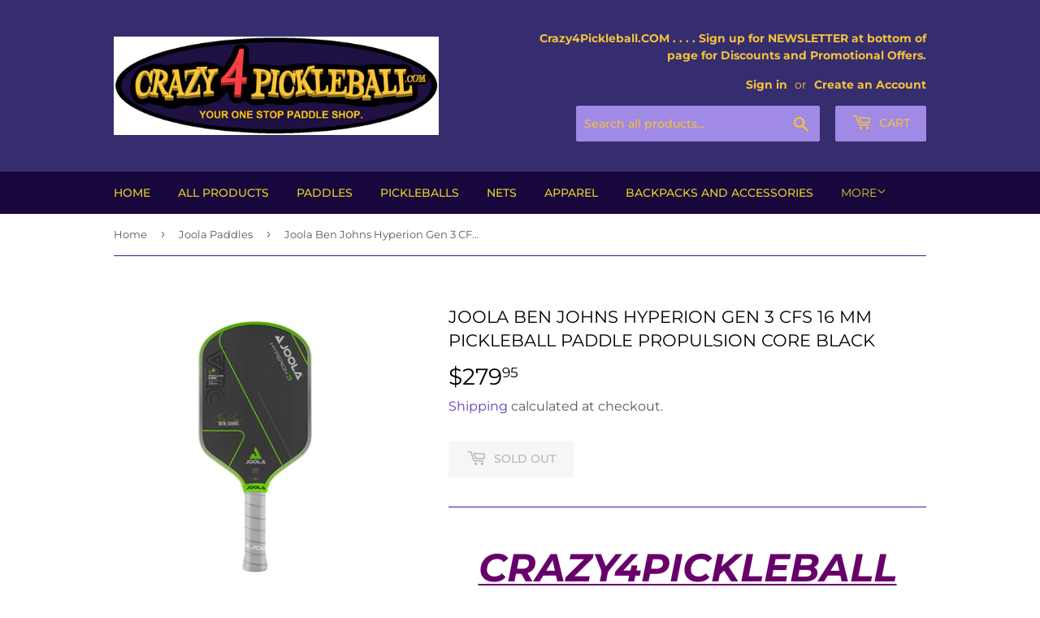

--- FILE ---
content_type: text/html; charset=utf-8
request_url: https://crazy4pickleball.com/collections/joola-paddles/products/joola-ben-johns-hyperion-gen-3-cfs-16-mm-pickleball-paddle-propulsion-core-black
body_size: 29999
content:
<!doctype html>
<html class="no-touch no-js">
<head>
  <script>(function(H){H.className=H.className.replace(/\bno-js\b/,'js')})(document.documentElement)</script>
  <!-- Basic page needs ================================================== -->
  <meta charset="utf-8">
  <meta http-equiv="X-UA-Compatible" content="IE=edge,chrome=1">

  
  <link rel="shortcut icon" href="//crazy4pickleball.com/cdn/shop/files/C4P_logo_instagram_32x32.jpg?v=1614316216" type="image/png" />
  

  <!-- Title and description ================================================== -->
  <title>
  Joola Ben Johns Hyperion Gen 3 CFS 16 mm Pickleball Paddle Propulsion  &ndash; Crazy4pickleball.com
  </title>

  
    <meta name="description" content="CRAZY4PICKLEBALL presents:  (1) ULTRA NEW JOOLA BEN JOHNS Edition HYPERION GEN 3 CFS 16mm Propulsion Core PICKLEBALL PADDLE The JOOLA Ben Johns Hyperion 3 pickleball paddle combines JOOLA’s revolutionary paddle technology with the iconic Aero-Curved Shaped design. Now equipped with JOOLA’s patent-pending Propulsion Cor">
  

  <!-- Product meta ================================================== -->
  <!-- /snippets/social-meta-tags.liquid -->




<meta property="og:site_name" content="Crazy4pickleball.com">
<meta property="og:url" content="https://crazy4pickleball.com/products/joola-ben-johns-hyperion-gen-3-cfs-16-mm-pickleball-paddle-propulsion-core-black">
<meta property="og:title" content="Joola Ben Johns Hyperion Gen 3 CFS 16 mm Pickleball Paddle Propulsion Core Black">
<meta property="og:type" content="product">
<meta property="og:description" content="CRAZY4PICKLEBALL presents:  (1) ULTRA NEW JOOLA BEN JOHNS Edition HYPERION GEN 3 CFS 16mm Propulsion Core PICKLEBALL PADDLE The JOOLA Ben Johns Hyperion 3 pickleball paddle combines JOOLA’s revolutionary paddle technology with the iconic Aero-Curved Shaped design. Now equipped with JOOLA’s patent-pending Propulsion Cor">

  <meta property="og:price:amount" content="279.95">
  <meta property="og:price:currency" content="USD">

<meta property="og:image" content="http://crazy4pickleball.com/cdn/shop/files/17011_Ben-Johns-Hyperion-3-16mm_01_1200x1200.webp?v=1713915468"><meta property="og:image" content="http://crazy4pickleball.com/cdn/shop/files/17011_Ben-Johns-Hyperion-3-16mm_03_1200x1200.webp?v=1713915467"><meta property="og:image" content="http://crazy4pickleball.com/cdn/shop/files/17011_Ben-Johns-Hyperion-3-16mm_07_1200x1200.webp?v=1713915468">
<meta property="og:image:secure_url" content="https://crazy4pickleball.com/cdn/shop/files/17011_Ben-Johns-Hyperion-3-16mm_01_1200x1200.webp?v=1713915468"><meta property="og:image:secure_url" content="https://crazy4pickleball.com/cdn/shop/files/17011_Ben-Johns-Hyperion-3-16mm_03_1200x1200.webp?v=1713915467"><meta property="og:image:secure_url" content="https://crazy4pickleball.com/cdn/shop/files/17011_Ben-Johns-Hyperion-3-16mm_07_1200x1200.webp?v=1713915468">


<meta name="twitter:card" content="summary_large_image">
<meta name="twitter:title" content="Joola Ben Johns Hyperion Gen 3 CFS 16 mm Pickleball Paddle Propulsion Core Black">
<meta name="twitter:description" content="CRAZY4PICKLEBALL presents:  (1) ULTRA NEW JOOLA BEN JOHNS Edition HYPERION GEN 3 CFS 16mm Propulsion Core PICKLEBALL PADDLE The JOOLA Ben Johns Hyperion 3 pickleball paddle combines JOOLA’s revolutionary paddle technology with the iconic Aero-Curved Shaped design. Now equipped with JOOLA’s patent-pending Propulsion Cor">


  <!-- Helpers ================================================== -->
  <link rel="canonical" href="https://crazy4pickleball.com/products/joola-ben-johns-hyperion-gen-3-cfs-16-mm-pickleball-paddle-propulsion-core-black">
  <meta name="viewport" content="width=device-width,initial-scale=1">

  <!-- CSS ================================================== -->
  <link href="//crazy4pickleball.com/cdn/shop/t/3/assets/theme.scss.css?v=14917507304294262391757331166" rel="stylesheet" type="text/css" media="all" />

  <!-- Header hook for plugins ================================================== -->
  <script>window.performance && window.performance.mark && window.performance.mark('shopify.content_for_header.start');</script><meta name="google-site-verification" content="XgaXz1s7GFLt1nyZTLnL1yToxOG4GO3zRgpn7TBAqCQ">
<meta id="shopify-digital-wallet" name="shopify-digital-wallet" content="/43826118811/digital_wallets/dialog">
<meta name="shopify-checkout-api-token" content="f51a779ed47070e7ddaa83f3a79cf5b2">
<meta id="in-context-paypal-metadata" data-shop-id="43826118811" data-venmo-supported="false" data-environment="production" data-locale="en_US" data-paypal-v4="true" data-currency="USD">
<link rel="alternate" type="application/json+oembed" href="https://crazy4pickleball.com/products/joola-ben-johns-hyperion-gen-3-cfs-16-mm-pickleball-paddle-propulsion-core-black.oembed">
<script async="async" src="/checkouts/internal/preloads.js?locale=en-US"></script>
<link rel="preconnect" href="https://shop.app" crossorigin="anonymous">
<script async="async" src="https://shop.app/checkouts/internal/preloads.js?locale=en-US&shop_id=43826118811" crossorigin="anonymous"></script>
<script id="apple-pay-shop-capabilities" type="application/json">{"shopId":43826118811,"countryCode":"US","currencyCode":"USD","merchantCapabilities":["supports3DS"],"merchantId":"gid:\/\/shopify\/Shop\/43826118811","merchantName":"Crazy4pickleball.com","requiredBillingContactFields":["postalAddress","email"],"requiredShippingContactFields":["postalAddress","email"],"shippingType":"shipping","supportedNetworks":["visa","masterCard","amex","discover","elo","jcb"],"total":{"type":"pending","label":"Crazy4pickleball.com","amount":"1.00"},"shopifyPaymentsEnabled":true,"supportsSubscriptions":true}</script>
<script id="shopify-features" type="application/json">{"accessToken":"f51a779ed47070e7ddaa83f3a79cf5b2","betas":["rich-media-storefront-analytics"],"domain":"crazy4pickleball.com","predictiveSearch":true,"shopId":43826118811,"locale":"en"}</script>
<script>var Shopify = Shopify || {};
Shopify.shop = "crazy4pickleball-com.myshopify.com";
Shopify.locale = "en";
Shopify.currency = {"active":"USD","rate":"1.0"};
Shopify.country = "US";
Shopify.theme = {"name":"Supply","id":105398861979,"schema_name":"Supply","schema_version":"8.9.24","theme_store_id":679,"role":"main"};
Shopify.theme.handle = "null";
Shopify.theme.style = {"id":null,"handle":null};
Shopify.cdnHost = "crazy4pickleball.com/cdn";
Shopify.routes = Shopify.routes || {};
Shopify.routes.root = "/";</script>
<script type="module">!function(o){(o.Shopify=o.Shopify||{}).modules=!0}(window);</script>
<script>!function(o){function n(){var o=[];function n(){o.push(Array.prototype.slice.apply(arguments))}return n.q=o,n}var t=o.Shopify=o.Shopify||{};t.loadFeatures=n(),t.autoloadFeatures=n()}(window);</script>
<script>
  window.ShopifyPay = window.ShopifyPay || {};
  window.ShopifyPay.apiHost = "shop.app\/pay";
  window.ShopifyPay.redirectState = null;
</script>
<script id="shop-js-analytics" type="application/json">{"pageType":"product"}</script>
<script defer="defer" async type="module" src="//crazy4pickleball.com/cdn/shopifycloud/shop-js/modules/v2/client.init-shop-cart-sync_BT-GjEfc.en.esm.js"></script>
<script defer="defer" async type="module" src="//crazy4pickleball.com/cdn/shopifycloud/shop-js/modules/v2/chunk.common_D58fp_Oc.esm.js"></script>
<script defer="defer" async type="module" src="//crazy4pickleball.com/cdn/shopifycloud/shop-js/modules/v2/chunk.modal_xMitdFEc.esm.js"></script>
<script type="module">
  await import("//crazy4pickleball.com/cdn/shopifycloud/shop-js/modules/v2/client.init-shop-cart-sync_BT-GjEfc.en.esm.js");
await import("//crazy4pickleball.com/cdn/shopifycloud/shop-js/modules/v2/chunk.common_D58fp_Oc.esm.js");
await import("//crazy4pickleball.com/cdn/shopifycloud/shop-js/modules/v2/chunk.modal_xMitdFEc.esm.js");

  window.Shopify.SignInWithShop?.initShopCartSync?.({"fedCMEnabled":true,"windoidEnabled":true});

</script>
<script>
  window.Shopify = window.Shopify || {};
  if (!window.Shopify.featureAssets) window.Shopify.featureAssets = {};
  window.Shopify.featureAssets['shop-js'] = {"shop-cart-sync":["modules/v2/client.shop-cart-sync_DZOKe7Ll.en.esm.js","modules/v2/chunk.common_D58fp_Oc.esm.js","modules/v2/chunk.modal_xMitdFEc.esm.js"],"init-fed-cm":["modules/v2/client.init-fed-cm_B6oLuCjv.en.esm.js","modules/v2/chunk.common_D58fp_Oc.esm.js","modules/v2/chunk.modal_xMitdFEc.esm.js"],"shop-cash-offers":["modules/v2/client.shop-cash-offers_D2sdYoxE.en.esm.js","modules/v2/chunk.common_D58fp_Oc.esm.js","modules/v2/chunk.modal_xMitdFEc.esm.js"],"shop-login-button":["modules/v2/client.shop-login-button_QeVjl5Y3.en.esm.js","modules/v2/chunk.common_D58fp_Oc.esm.js","modules/v2/chunk.modal_xMitdFEc.esm.js"],"pay-button":["modules/v2/client.pay-button_DXTOsIq6.en.esm.js","modules/v2/chunk.common_D58fp_Oc.esm.js","modules/v2/chunk.modal_xMitdFEc.esm.js"],"shop-button":["modules/v2/client.shop-button_DQZHx9pm.en.esm.js","modules/v2/chunk.common_D58fp_Oc.esm.js","modules/v2/chunk.modal_xMitdFEc.esm.js"],"avatar":["modules/v2/client.avatar_BTnouDA3.en.esm.js"],"init-windoid":["modules/v2/client.init-windoid_CR1B-cfM.en.esm.js","modules/v2/chunk.common_D58fp_Oc.esm.js","modules/v2/chunk.modal_xMitdFEc.esm.js"],"init-shop-for-new-customer-accounts":["modules/v2/client.init-shop-for-new-customer-accounts_C_vY_xzh.en.esm.js","modules/v2/client.shop-login-button_QeVjl5Y3.en.esm.js","modules/v2/chunk.common_D58fp_Oc.esm.js","modules/v2/chunk.modal_xMitdFEc.esm.js"],"init-shop-email-lookup-coordinator":["modules/v2/client.init-shop-email-lookup-coordinator_BI7n9ZSv.en.esm.js","modules/v2/chunk.common_D58fp_Oc.esm.js","modules/v2/chunk.modal_xMitdFEc.esm.js"],"init-shop-cart-sync":["modules/v2/client.init-shop-cart-sync_BT-GjEfc.en.esm.js","modules/v2/chunk.common_D58fp_Oc.esm.js","modules/v2/chunk.modal_xMitdFEc.esm.js"],"shop-toast-manager":["modules/v2/client.shop-toast-manager_DiYdP3xc.en.esm.js","modules/v2/chunk.common_D58fp_Oc.esm.js","modules/v2/chunk.modal_xMitdFEc.esm.js"],"init-customer-accounts":["modules/v2/client.init-customer-accounts_D9ZNqS-Q.en.esm.js","modules/v2/client.shop-login-button_QeVjl5Y3.en.esm.js","modules/v2/chunk.common_D58fp_Oc.esm.js","modules/v2/chunk.modal_xMitdFEc.esm.js"],"init-customer-accounts-sign-up":["modules/v2/client.init-customer-accounts-sign-up_iGw4briv.en.esm.js","modules/v2/client.shop-login-button_QeVjl5Y3.en.esm.js","modules/v2/chunk.common_D58fp_Oc.esm.js","modules/v2/chunk.modal_xMitdFEc.esm.js"],"shop-follow-button":["modules/v2/client.shop-follow-button_CqMgW2wH.en.esm.js","modules/v2/chunk.common_D58fp_Oc.esm.js","modules/v2/chunk.modal_xMitdFEc.esm.js"],"checkout-modal":["modules/v2/client.checkout-modal_xHeaAweL.en.esm.js","modules/v2/chunk.common_D58fp_Oc.esm.js","modules/v2/chunk.modal_xMitdFEc.esm.js"],"shop-login":["modules/v2/client.shop-login_D91U-Q7h.en.esm.js","modules/v2/chunk.common_D58fp_Oc.esm.js","modules/v2/chunk.modal_xMitdFEc.esm.js"],"lead-capture":["modules/v2/client.lead-capture_BJmE1dJe.en.esm.js","modules/v2/chunk.common_D58fp_Oc.esm.js","modules/v2/chunk.modal_xMitdFEc.esm.js"],"payment-terms":["modules/v2/client.payment-terms_Ci9AEqFq.en.esm.js","modules/v2/chunk.common_D58fp_Oc.esm.js","modules/v2/chunk.modal_xMitdFEc.esm.js"]};
</script>
<script id="__st">var __st={"a":43826118811,"offset":-25200,"reqid":"30d3bfec-17ea-47ff-9147-61631b0651c7-1769529671","pageurl":"crazy4pickleball.com\/collections\/joola-paddles\/products\/joola-ben-johns-hyperion-gen-3-cfs-16-mm-pickleball-paddle-propulsion-core-black","u":"da347f8b54f4","p":"product","rtyp":"product","rid":8026194083995};</script>
<script>window.ShopifyPaypalV4VisibilityTracking = true;</script>
<script id="captcha-bootstrap">!function(){'use strict';const t='contact',e='account',n='new_comment',o=[[t,t],['blogs',n],['comments',n],[t,'customer']],c=[[e,'customer_login'],[e,'guest_login'],[e,'recover_customer_password'],[e,'create_customer']],r=t=>t.map((([t,e])=>`form[action*='/${t}']:not([data-nocaptcha='true']) input[name='form_type'][value='${e}']`)).join(','),a=t=>()=>t?[...document.querySelectorAll(t)].map((t=>t.form)):[];function s(){const t=[...o],e=r(t);return a(e)}const i='password',u='form_key',d=['recaptcha-v3-token','g-recaptcha-response','h-captcha-response',i],f=()=>{try{return window.sessionStorage}catch{return}},m='__shopify_v',_=t=>t.elements[u];function p(t,e,n=!1){try{const o=window.sessionStorage,c=JSON.parse(o.getItem(e)),{data:r}=function(t){const{data:e,action:n}=t;return t[m]||n?{data:e,action:n}:{data:t,action:n}}(c);for(const[e,n]of Object.entries(r))t.elements[e]&&(t.elements[e].value=n);n&&o.removeItem(e)}catch(o){console.error('form repopulation failed',{error:o})}}const l='form_type',E='cptcha';function T(t){t.dataset[E]=!0}const w=window,h=w.document,L='Shopify',v='ce_forms',y='captcha';let A=!1;((t,e)=>{const n=(g='f06e6c50-85a8-45c8-87d0-21a2b65856fe',I='https://cdn.shopify.com/shopifycloud/storefront-forms-hcaptcha/ce_storefront_forms_captcha_hcaptcha.v1.5.2.iife.js',D={infoText:'Protected by hCaptcha',privacyText:'Privacy',termsText:'Terms'},(t,e,n)=>{const o=w[L][v],c=o.bindForm;if(c)return c(t,g,e,D).then(n);var r;o.q.push([[t,g,e,D],n]),r=I,A||(h.body.append(Object.assign(h.createElement('script'),{id:'captcha-provider',async:!0,src:r})),A=!0)});var g,I,D;w[L]=w[L]||{},w[L][v]=w[L][v]||{},w[L][v].q=[],w[L][y]=w[L][y]||{},w[L][y].protect=function(t,e){n(t,void 0,e),T(t)},Object.freeze(w[L][y]),function(t,e,n,w,h,L){const[v,y,A,g]=function(t,e,n){const i=e?o:[],u=t?c:[],d=[...i,...u],f=r(d),m=r(i),_=r(d.filter((([t,e])=>n.includes(e))));return[a(f),a(m),a(_),s()]}(w,h,L),I=t=>{const e=t.target;return e instanceof HTMLFormElement?e:e&&e.form},D=t=>v().includes(t);t.addEventListener('submit',(t=>{const e=I(t);if(!e)return;const n=D(e)&&!e.dataset.hcaptchaBound&&!e.dataset.recaptchaBound,o=_(e),c=g().includes(e)&&(!o||!o.value);(n||c)&&t.preventDefault(),c&&!n&&(function(t){try{if(!f())return;!function(t){const e=f();if(!e)return;const n=_(t);if(!n)return;const o=n.value;o&&e.removeItem(o)}(t);const e=Array.from(Array(32),(()=>Math.random().toString(36)[2])).join('');!function(t,e){_(t)||t.append(Object.assign(document.createElement('input'),{type:'hidden',name:u})),t.elements[u].value=e}(t,e),function(t,e){const n=f();if(!n)return;const o=[...t.querySelectorAll(`input[type='${i}']`)].map((({name:t})=>t)),c=[...d,...o],r={};for(const[a,s]of new FormData(t).entries())c.includes(a)||(r[a]=s);n.setItem(e,JSON.stringify({[m]:1,action:t.action,data:r}))}(t,e)}catch(e){console.error('failed to persist form',e)}}(e),e.submit())}));const S=(t,e)=>{t&&!t.dataset[E]&&(n(t,e.some((e=>e===t))),T(t))};for(const o of['focusin','change'])t.addEventListener(o,(t=>{const e=I(t);D(e)&&S(e,y())}));const B=e.get('form_key'),M=e.get(l),P=B&&M;t.addEventListener('DOMContentLoaded',(()=>{const t=y();if(P)for(const e of t)e.elements[l].value===M&&p(e,B);[...new Set([...A(),...v().filter((t=>'true'===t.dataset.shopifyCaptcha))])].forEach((e=>S(e,t)))}))}(h,new URLSearchParams(w.location.search),n,t,e,['guest_login'])})(!0,!0)}();</script>
<script integrity="sha256-4kQ18oKyAcykRKYeNunJcIwy7WH5gtpwJnB7kiuLZ1E=" data-source-attribution="shopify.loadfeatures" defer="defer" src="//crazy4pickleball.com/cdn/shopifycloud/storefront/assets/storefront/load_feature-a0a9edcb.js" crossorigin="anonymous"></script>
<script crossorigin="anonymous" defer="defer" src="//crazy4pickleball.com/cdn/shopifycloud/storefront/assets/shopify_pay/storefront-65b4c6d7.js?v=20250812"></script>
<script data-source-attribution="shopify.dynamic_checkout.dynamic.init">var Shopify=Shopify||{};Shopify.PaymentButton=Shopify.PaymentButton||{isStorefrontPortableWallets:!0,init:function(){window.Shopify.PaymentButton.init=function(){};var t=document.createElement("script");t.src="https://crazy4pickleball.com/cdn/shopifycloud/portable-wallets/latest/portable-wallets.en.js",t.type="module",document.head.appendChild(t)}};
</script>
<script data-source-attribution="shopify.dynamic_checkout.buyer_consent">
  function portableWalletsHideBuyerConsent(e){var t=document.getElementById("shopify-buyer-consent"),n=document.getElementById("shopify-subscription-policy-button");t&&n&&(t.classList.add("hidden"),t.setAttribute("aria-hidden","true"),n.removeEventListener("click",e))}function portableWalletsShowBuyerConsent(e){var t=document.getElementById("shopify-buyer-consent"),n=document.getElementById("shopify-subscription-policy-button");t&&n&&(t.classList.remove("hidden"),t.removeAttribute("aria-hidden"),n.addEventListener("click",e))}window.Shopify?.PaymentButton&&(window.Shopify.PaymentButton.hideBuyerConsent=portableWalletsHideBuyerConsent,window.Shopify.PaymentButton.showBuyerConsent=portableWalletsShowBuyerConsent);
</script>
<script>
  function portableWalletsCleanup(e){e&&e.src&&console.error("Failed to load portable wallets script "+e.src);var t=document.querySelectorAll("shopify-accelerated-checkout .shopify-payment-button__skeleton, shopify-accelerated-checkout-cart .wallet-cart-button__skeleton"),e=document.getElementById("shopify-buyer-consent");for(let e=0;e<t.length;e++)t[e].remove();e&&e.remove()}function portableWalletsNotLoadedAsModule(e){e instanceof ErrorEvent&&"string"==typeof e.message&&e.message.includes("import.meta")&&"string"==typeof e.filename&&e.filename.includes("portable-wallets")&&(window.removeEventListener("error",portableWalletsNotLoadedAsModule),window.Shopify.PaymentButton.failedToLoad=e,"loading"===document.readyState?document.addEventListener("DOMContentLoaded",window.Shopify.PaymentButton.init):window.Shopify.PaymentButton.init())}window.addEventListener("error",portableWalletsNotLoadedAsModule);
</script>

<script type="module" src="https://crazy4pickleball.com/cdn/shopifycloud/portable-wallets/latest/portable-wallets.en.js" onError="portableWalletsCleanup(this)" crossorigin="anonymous"></script>
<script nomodule>
  document.addEventListener("DOMContentLoaded", portableWalletsCleanup);
</script>

<link id="shopify-accelerated-checkout-styles" rel="stylesheet" media="screen" href="https://crazy4pickleball.com/cdn/shopifycloud/portable-wallets/latest/accelerated-checkout-backwards-compat.css" crossorigin="anonymous">
<style id="shopify-accelerated-checkout-cart">
        #shopify-buyer-consent {
  margin-top: 1em;
  display: inline-block;
  width: 100%;
}

#shopify-buyer-consent.hidden {
  display: none;
}

#shopify-subscription-policy-button {
  background: none;
  border: none;
  padding: 0;
  text-decoration: underline;
  font-size: inherit;
  cursor: pointer;
}

#shopify-subscription-policy-button::before {
  box-shadow: none;
}

      </style>

<script>window.performance && window.performance.mark && window.performance.mark('shopify.content_for_header.end');</script>

  
  

  <script src="//crazy4pickleball.com/cdn/shop/t/3/assets/jquery-2.2.3.min.js?v=58211863146907186831595040410" type="text/javascript"></script>

  <script src="//crazy4pickleball.com/cdn/shop/t/3/assets/lazysizes.min.js?v=8147953233334221341595040410" async="async"></script>
  <script src="//crazy4pickleball.com/cdn/shop/t/3/assets/vendor.js?v=106177282645720727331595040413" defer="defer"></script>
  <script src="//crazy4pickleball.com/cdn/shop/t/3/assets/theme.js?v=88090588602936917221595040425" defer="defer"></script>


<link href="https://monorail-edge.shopifysvc.com" rel="dns-prefetch">
<script>(function(){if ("sendBeacon" in navigator && "performance" in window) {try {var session_token_from_headers = performance.getEntriesByType('navigation')[0].serverTiming.find(x => x.name == '_s').description;} catch {var session_token_from_headers = undefined;}var session_cookie_matches = document.cookie.match(/_shopify_s=([^;]*)/);var session_token_from_cookie = session_cookie_matches && session_cookie_matches.length === 2 ? session_cookie_matches[1] : "";var session_token = session_token_from_headers || session_token_from_cookie || "";function handle_abandonment_event(e) {var entries = performance.getEntries().filter(function(entry) {return /monorail-edge.shopifysvc.com/.test(entry.name);});if (!window.abandonment_tracked && entries.length === 0) {window.abandonment_tracked = true;var currentMs = Date.now();var navigation_start = performance.timing.navigationStart;var payload = {shop_id: 43826118811,url: window.location.href,navigation_start,duration: currentMs - navigation_start,session_token,page_type: "product"};window.navigator.sendBeacon("https://monorail-edge.shopifysvc.com/v1/produce", JSON.stringify({schema_id: "online_store_buyer_site_abandonment/1.1",payload: payload,metadata: {event_created_at_ms: currentMs,event_sent_at_ms: currentMs}}));}}window.addEventListener('pagehide', handle_abandonment_event);}}());</script>
<script id="web-pixels-manager-setup">(function e(e,d,r,n,o){if(void 0===o&&(o={}),!Boolean(null===(a=null===(i=window.Shopify)||void 0===i?void 0:i.analytics)||void 0===a?void 0:a.replayQueue)){var i,a;window.Shopify=window.Shopify||{};var t=window.Shopify;t.analytics=t.analytics||{};var s=t.analytics;s.replayQueue=[],s.publish=function(e,d,r){return s.replayQueue.push([e,d,r]),!0};try{self.performance.mark("wpm:start")}catch(e){}var l=function(){var e={modern:/Edge?\/(1{2}[4-9]|1[2-9]\d|[2-9]\d{2}|\d{4,})\.\d+(\.\d+|)|Firefox\/(1{2}[4-9]|1[2-9]\d|[2-9]\d{2}|\d{4,})\.\d+(\.\d+|)|Chrom(ium|e)\/(9{2}|\d{3,})\.\d+(\.\d+|)|(Maci|X1{2}).+ Version\/(15\.\d+|(1[6-9]|[2-9]\d|\d{3,})\.\d+)([,.]\d+|)( \(\w+\)|)( Mobile\/\w+|) Safari\/|Chrome.+OPR\/(9{2}|\d{3,})\.\d+\.\d+|(CPU[ +]OS|iPhone[ +]OS|CPU[ +]iPhone|CPU IPhone OS|CPU iPad OS)[ +]+(15[._]\d+|(1[6-9]|[2-9]\d|\d{3,})[._]\d+)([._]\d+|)|Android:?[ /-](13[3-9]|1[4-9]\d|[2-9]\d{2}|\d{4,})(\.\d+|)(\.\d+|)|Android.+Firefox\/(13[5-9]|1[4-9]\d|[2-9]\d{2}|\d{4,})\.\d+(\.\d+|)|Android.+Chrom(ium|e)\/(13[3-9]|1[4-9]\d|[2-9]\d{2}|\d{4,})\.\d+(\.\d+|)|SamsungBrowser\/([2-9]\d|\d{3,})\.\d+/,legacy:/Edge?\/(1[6-9]|[2-9]\d|\d{3,})\.\d+(\.\d+|)|Firefox\/(5[4-9]|[6-9]\d|\d{3,})\.\d+(\.\d+|)|Chrom(ium|e)\/(5[1-9]|[6-9]\d|\d{3,})\.\d+(\.\d+|)([\d.]+$|.*Safari\/(?![\d.]+ Edge\/[\d.]+$))|(Maci|X1{2}).+ Version\/(10\.\d+|(1[1-9]|[2-9]\d|\d{3,})\.\d+)([,.]\d+|)( \(\w+\)|)( Mobile\/\w+|) Safari\/|Chrome.+OPR\/(3[89]|[4-9]\d|\d{3,})\.\d+\.\d+|(CPU[ +]OS|iPhone[ +]OS|CPU[ +]iPhone|CPU IPhone OS|CPU iPad OS)[ +]+(10[._]\d+|(1[1-9]|[2-9]\d|\d{3,})[._]\d+)([._]\d+|)|Android:?[ /-](13[3-9]|1[4-9]\d|[2-9]\d{2}|\d{4,})(\.\d+|)(\.\d+|)|Mobile Safari.+OPR\/([89]\d|\d{3,})\.\d+\.\d+|Android.+Firefox\/(13[5-9]|1[4-9]\d|[2-9]\d{2}|\d{4,})\.\d+(\.\d+|)|Android.+Chrom(ium|e)\/(13[3-9]|1[4-9]\d|[2-9]\d{2}|\d{4,})\.\d+(\.\d+|)|Android.+(UC? ?Browser|UCWEB|U3)[ /]?(15\.([5-9]|\d{2,})|(1[6-9]|[2-9]\d|\d{3,})\.\d+)\.\d+|SamsungBrowser\/(5\.\d+|([6-9]|\d{2,})\.\d+)|Android.+MQ{2}Browser\/(14(\.(9|\d{2,})|)|(1[5-9]|[2-9]\d|\d{3,})(\.\d+|))(\.\d+|)|K[Aa][Ii]OS\/(3\.\d+|([4-9]|\d{2,})\.\d+)(\.\d+|)/},d=e.modern,r=e.legacy,n=navigator.userAgent;return n.match(d)?"modern":n.match(r)?"legacy":"unknown"}(),u="modern"===l?"modern":"legacy",c=(null!=n?n:{modern:"",legacy:""})[u],f=function(e){return[e.baseUrl,"/wpm","/b",e.hashVersion,"modern"===e.buildTarget?"m":"l",".js"].join("")}({baseUrl:d,hashVersion:r,buildTarget:u}),m=function(e){var d=e.version,r=e.bundleTarget,n=e.surface,o=e.pageUrl,i=e.monorailEndpoint;return{emit:function(e){var a=e.status,t=e.errorMsg,s=(new Date).getTime(),l=JSON.stringify({metadata:{event_sent_at_ms:s},events:[{schema_id:"web_pixels_manager_load/3.1",payload:{version:d,bundle_target:r,page_url:o,status:a,surface:n,error_msg:t},metadata:{event_created_at_ms:s}}]});if(!i)return console&&console.warn&&console.warn("[Web Pixels Manager] No Monorail endpoint provided, skipping logging."),!1;try{return self.navigator.sendBeacon.bind(self.navigator)(i,l)}catch(e){}var u=new XMLHttpRequest;try{return u.open("POST",i,!0),u.setRequestHeader("Content-Type","text/plain"),u.send(l),!0}catch(e){return console&&console.warn&&console.warn("[Web Pixels Manager] Got an unhandled error while logging to Monorail."),!1}}}}({version:r,bundleTarget:l,surface:e.surface,pageUrl:self.location.href,monorailEndpoint:e.monorailEndpoint});try{o.browserTarget=l,function(e){var d=e.src,r=e.async,n=void 0===r||r,o=e.onload,i=e.onerror,a=e.sri,t=e.scriptDataAttributes,s=void 0===t?{}:t,l=document.createElement("script"),u=document.querySelector("head"),c=document.querySelector("body");if(l.async=n,l.src=d,a&&(l.integrity=a,l.crossOrigin="anonymous"),s)for(var f in s)if(Object.prototype.hasOwnProperty.call(s,f))try{l.dataset[f]=s[f]}catch(e){}if(o&&l.addEventListener("load",o),i&&l.addEventListener("error",i),u)u.appendChild(l);else{if(!c)throw new Error("Did not find a head or body element to append the script");c.appendChild(l)}}({src:f,async:!0,onload:function(){if(!function(){var e,d;return Boolean(null===(d=null===(e=window.Shopify)||void 0===e?void 0:e.analytics)||void 0===d?void 0:d.initialized)}()){var d=window.webPixelsManager.init(e)||void 0;if(d){var r=window.Shopify.analytics;r.replayQueue.forEach((function(e){var r=e[0],n=e[1],o=e[2];d.publishCustomEvent(r,n,o)})),r.replayQueue=[],r.publish=d.publishCustomEvent,r.visitor=d.visitor,r.initialized=!0}}},onerror:function(){return m.emit({status:"failed",errorMsg:"".concat(f," has failed to load")})},sri:function(e){var d=/^sha384-[A-Za-z0-9+/=]+$/;return"string"==typeof e&&d.test(e)}(c)?c:"",scriptDataAttributes:o}),m.emit({status:"loading"})}catch(e){m.emit({status:"failed",errorMsg:(null==e?void 0:e.message)||"Unknown error"})}}})({shopId: 43826118811,storefrontBaseUrl: "https://crazy4pickleball.com",extensionsBaseUrl: "https://extensions.shopifycdn.com/cdn/shopifycloud/web-pixels-manager",monorailEndpoint: "https://monorail-edge.shopifysvc.com/unstable/produce_batch",surface: "storefront-renderer",enabledBetaFlags: ["2dca8a86"],webPixelsConfigList: [{"id":"537428123","configuration":"{\"config\":\"{\\\"pixel_id\\\":\\\"G-DEZ7648XBD\\\",\\\"target_country\\\":\\\"US\\\",\\\"gtag_events\\\":[{\\\"type\\\":\\\"begin_checkout\\\",\\\"action_label\\\":\\\"G-DEZ7648XBD\\\"},{\\\"type\\\":\\\"search\\\",\\\"action_label\\\":\\\"G-DEZ7648XBD\\\"},{\\\"type\\\":\\\"view_item\\\",\\\"action_label\\\":[\\\"G-DEZ7648XBD\\\",\\\"MC-7790CFWYCP\\\"]},{\\\"type\\\":\\\"purchase\\\",\\\"action_label\\\":[\\\"G-DEZ7648XBD\\\",\\\"MC-7790CFWYCP\\\"]},{\\\"type\\\":\\\"page_view\\\",\\\"action_label\\\":[\\\"G-DEZ7648XBD\\\",\\\"MC-7790CFWYCP\\\"]},{\\\"type\\\":\\\"add_payment_info\\\",\\\"action_label\\\":\\\"G-DEZ7648XBD\\\"},{\\\"type\\\":\\\"add_to_cart\\\",\\\"action_label\\\":\\\"G-DEZ7648XBD\\\"}],\\\"enable_monitoring_mode\\\":false}\"}","eventPayloadVersion":"v1","runtimeContext":"OPEN","scriptVersion":"b2a88bafab3e21179ed38636efcd8a93","type":"APP","apiClientId":1780363,"privacyPurposes":[],"dataSharingAdjustments":{"protectedCustomerApprovalScopes":["read_customer_address","read_customer_email","read_customer_name","read_customer_personal_data","read_customer_phone"]}},{"id":"shopify-app-pixel","configuration":"{}","eventPayloadVersion":"v1","runtimeContext":"STRICT","scriptVersion":"0450","apiClientId":"shopify-pixel","type":"APP","privacyPurposes":["ANALYTICS","MARKETING"]},{"id":"shopify-custom-pixel","eventPayloadVersion":"v1","runtimeContext":"LAX","scriptVersion":"0450","apiClientId":"shopify-pixel","type":"CUSTOM","privacyPurposes":["ANALYTICS","MARKETING"]}],isMerchantRequest: false,initData: {"shop":{"name":"Crazy4pickleball.com","paymentSettings":{"currencyCode":"USD"},"myshopifyDomain":"crazy4pickleball-com.myshopify.com","countryCode":"US","storefrontUrl":"https:\/\/crazy4pickleball.com"},"customer":null,"cart":null,"checkout":null,"productVariants":[{"price":{"amount":279.95,"currencyCode":"USD"},"product":{"title":"Joola Ben Johns Hyperion Gen 3 CFS 16 mm Pickleball Paddle Propulsion Core Black","vendor":"Joola","id":"8026194083995","untranslatedTitle":"Joola Ben Johns Hyperion Gen 3 CFS 16 mm Pickleball Paddle Propulsion Core Black","url":"\/products\/joola-ben-johns-hyperion-gen-3-cfs-16-mm-pickleball-paddle-propulsion-core-black","type":"Sporting Goods Tennis \u0026 Racquet Sports Other Tennis \u0026 Racquet Sports"},"id":"44651889557659","image":{"src":"\/\/crazy4pickleball.com\/cdn\/shop\/files\/17011_Ben-Johns-Hyperion-3-16mm_01.webp?v=1713915468"},"sku":"17011","title":"Default Title","untranslatedTitle":"Default Title"}],"purchasingCompany":null},},"https://crazy4pickleball.com/cdn","fcfee988w5aeb613cpc8e4bc33m6693e112",{"modern":"","legacy":""},{"shopId":"43826118811","storefrontBaseUrl":"https:\/\/crazy4pickleball.com","extensionBaseUrl":"https:\/\/extensions.shopifycdn.com\/cdn\/shopifycloud\/web-pixels-manager","surface":"storefront-renderer","enabledBetaFlags":"[\"2dca8a86\"]","isMerchantRequest":"false","hashVersion":"fcfee988w5aeb613cpc8e4bc33m6693e112","publish":"custom","events":"[[\"page_viewed\",{}],[\"product_viewed\",{\"productVariant\":{\"price\":{\"amount\":279.95,\"currencyCode\":\"USD\"},\"product\":{\"title\":\"Joola Ben Johns Hyperion Gen 3 CFS 16 mm Pickleball Paddle Propulsion Core Black\",\"vendor\":\"Joola\",\"id\":\"8026194083995\",\"untranslatedTitle\":\"Joola Ben Johns Hyperion Gen 3 CFS 16 mm Pickleball Paddle Propulsion Core Black\",\"url\":\"\/products\/joola-ben-johns-hyperion-gen-3-cfs-16-mm-pickleball-paddle-propulsion-core-black\",\"type\":\"Sporting Goods Tennis \u0026 Racquet Sports Other Tennis \u0026 Racquet Sports\"},\"id\":\"44651889557659\",\"image\":{\"src\":\"\/\/crazy4pickleball.com\/cdn\/shop\/files\/17011_Ben-Johns-Hyperion-3-16mm_01.webp?v=1713915468\"},\"sku\":\"17011\",\"title\":\"Default Title\",\"untranslatedTitle\":\"Default Title\"}}]]"});</script><script>
  window.ShopifyAnalytics = window.ShopifyAnalytics || {};
  window.ShopifyAnalytics.meta = window.ShopifyAnalytics.meta || {};
  window.ShopifyAnalytics.meta.currency = 'USD';
  var meta = {"product":{"id":8026194083995,"gid":"gid:\/\/shopify\/Product\/8026194083995","vendor":"Joola","type":"Sporting Goods Tennis \u0026 Racquet Sports Other Tennis \u0026 Racquet Sports","handle":"joola-ben-johns-hyperion-gen-3-cfs-16-mm-pickleball-paddle-propulsion-core-black","variants":[{"id":44651889557659,"price":27995,"name":"Joola Ben Johns Hyperion Gen 3 CFS 16 mm Pickleball Paddle Propulsion Core Black","public_title":null,"sku":"17011"}],"remote":false},"page":{"pageType":"product","resourceType":"product","resourceId":8026194083995,"requestId":"30d3bfec-17ea-47ff-9147-61631b0651c7-1769529671"}};
  for (var attr in meta) {
    window.ShopifyAnalytics.meta[attr] = meta[attr];
  }
</script>
<script class="analytics">
  (function () {
    var customDocumentWrite = function(content) {
      var jquery = null;

      if (window.jQuery) {
        jquery = window.jQuery;
      } else if (window.Checkout && window.Checkout.$) {
        jquery = window.Checkout.$;
      }

      if (jquery) {
        jquery('body').append(content);
      }
    };

    var hasLoggedConversion = function(token) {
      if (token) {
        return document.cookie.indexOf('loggedConversion=' + token) !== -1;
      }
      return false;
    }

    var setCookieIfConversion = function(token) {
      if (token) {
        var twoMonthsFromNow = new Date(Date.now());
        twoMonthsFromNow.setMonth(twoMonthsFromNow.getMonth() + 2);

        document.cookie = 'loggedConversion=' + token + '; expires=' + twoMonthsFromNow;
      }
    }

    var trekkie = window.ShopifyAnalytics.lib = window.trekkie = window.trekkie || [];
    if (trekkie.integrations) {
      return;
    }
    trekkie.methods = [
      'identify',
      'page',
      'ready',
      'track',
      'trackForm',
      'trackLink'
    ];
    trekkie.factory = function(method) {
      return function() {
        var args = Array.prototype.slice.call(arguments);
        args.unshift(method);
        trekkie.push(args);
        return trekkie;
      };
    };
    for (var i = 0; i < trekkie.methods.length; i++) {
      var key = trekkie.methods[i];
      trekkie[key] = trekkie.factory(key);
    }
    trekkie.load = function(config) {
      trekkie.config = config || {};
      trekkie.config.initialDocumentCookie = document.cookie;
      var first = document.getElementsByTagName('script')[0];
      var script = document.createElement('script');
      script.type = 'text/javascript';
      script.onerror = function(e) {
        var scriptFallback = document.createElement('script');
        scriptFallback.type = 'text/javascript';
        scriptFallback.onerror = function(error) {
                var Monorail = {
      produce: function produce(monorailDomain, schemaId, payload) {
        var currentMs = new Date().getTime();
        var event = {
          schema_id: schemaId,
          payload: payload,
          metadata: {
            event_created_at_ms: currentMs,
            event_sent_at_ms: currentMs
          }
        };
        return Monorail.sendRequest("https://" + monorailDomain + "/v1/produce", JSON.stringify(event));
      },
      sendRequest: function sendRequest(endpointUrl, payload) {
        // Try the sendBeacon API
        if (window && window.navigator && typeof window.navigator.sendBeacon === 'function' && typeof window.Blob === 'function' && !Monorail.isIos12()) {
          var blobData = new window.Blob([payload], {
            type: 'text/plain'
          });

          if (window.navigator.sendBeacon(endpointUrl, blobData)) {
            return true;
          } // sendBeacon was not successful

        } // XHR beacon

        var xhr = new XMLHttpRequest();

        try {
          xhr.open('POST', endpointUrl);
          xhr.setRequestHeader('Content-Type', 'text/plain');
          xhr.send(payload);
        } catch (e) {
          console.log(e);
        }

        return false;
      },
      isIos12: function isIos12() {
        return window.navigator.userAgent.lastIndexOf('iPhone; CPU iPhone OS 12_') !== -1 || window.navigator.userAgent.lastIndexOf('iPad; CPU OS 12_') !== -1;
      }
    };
    Monorail.produce('monorail-edge.shopifysvc.com',
      'trekkie_storefront_load_errors/1.1',
      {shop_id: 43826118811,
      theme_id: 105398861979,
      app_name: "storefront",
      context_url: window.location.href,
      source_url: "//crazy4pickleball.com/cdn/s/trekkie.storefront.a804e9514e4efded663580eddd6991fcc12b5451.min.js"});

        };
        scriptFallback.async = true;
        scriptFallback.src = '//crazy4pickleball.com/cdn/s/trekkie.storefront.a804e9514e4efded663580eddd6991fcc12b5451.min.js';
        first.parentNode.insertBefore(scriptFallback, first);
      };
      script.async = true;
      script.src = '//crazy4pickleball.com/cdn/s/trekkie.storefront.a804e9514e4efded663580eddd6991fcc12b5451.min.js';
      first.parentNode.insertBefore(script, first);
    };
    trekkie.load(
      {"Trekkie":{"appName":"storefront","development":false,"defaultAttributes":{"shopId":43826118811,"isMerchantRequest":null,"themeId":105398861979,"themeCityHash":"15377837680840822234","contentLanguage":"en","currency":"USD","eventMetadataId":"c77d5ba8-bbac-4639-bbe6-35b9ef342b4a"},"isServerSideCookieWritingEnabled":true,"monorailRegion":"shop_domain","enabledBetaFlags":["65f19447"]},"Session Attribution":{},"S2S":{"facebookCapiEnabled":false,"source":"trekkie-storefront-renderer","apiClientId":580111}}
    );

    var loaded = false;
    trekkie.ready(function() {
      if (loaded) return;
      loaded = true;

      window.ShopifyAnalytics.lib = window.trekkie;

      var originalDocumentWrite = document.write;
      document.write = customDocumentWrite;
      try { window.ShopifyAnalytics.merchantGoogleAnalytics.call(this); } catch(error) {};
      document.write = originalDocumentWrite;

      window.ShopifyAnalytics.lib.page(null,{"pageType":"product","resourceType":"product","resourceId":8026194083995,"requestId":"30d3bfec-17ea-47ff-9147-61631b0651c7-1769529671","shopifyEmitted":true});

      var match = window.location.pathname.match(/checkouts\/(.+)\/(thank_you|post_purchase)/)
      var token = match? match[1]: undefined;
      if (!hasLoggedConversion(token)) {
        setCookieIfConversion(token);
        window.ShopifyAnalytics.lib.track("Viewed Product",{"currency":"USD","variantId":44651889557659,"productId":8026194083995,"productGid":"gid:\/\/shopify\/Product\/8026194083995","name":"Joola Ben Johns Hyperion Gen 3 CFS 16 mm Pickleball Paddle Propulsion Core Black","price":"279.95","sku":"17011","brand":"Joola","variant":null,"category":"Sporting Goods Tennis \u0026 Racquet Sports Other Tennis \u0026 Racquet Sports","nonInteraction":true,"remote":false},undefined,undefined,{"shopifyEmitted":true});
      window.ShopifyAnalytics.lib.track("monorail:\/\/trekkie_storefront_viewed_product\/1.1",{"currency":"USD","variantId":44651889557659,"productId":8026194083995,"productGid":"gid:\/\/shopify\/Product\/8026194083995","name":"Joola Ben Johns Hyperion Gen 3 CFS 16 mm Pickleball Paddle Propulsion Core Black","price":"279.95","sku":"17011","brand":"Joola","variant":null,"category":"Sporting Goods Tennis \u0026 Racquet Sports Other Tennis \u0026 Racquet Sports","nonInteraction":true,"remote":false,"referer":"https:\/\/crazy4pickleball.com\/collections\/joola-paddles\/products\/joola-ben-johns-hyperion-gen-3-cfs-16-mm-pickleball-paddle-propulsion-core-black"});
      }
    });


        var eventsListenerScript = document.createElement('script');
        eventsListenerScript.async = true;
        eventsListenerScript.src = "//crazy4pickleball.com/cdn/shopifycloud/storefront/assets/shop_events_listener-3da45d37.js";
        document.getElementsByTagName('head')[0].appendChild(eventsListenerScript);

})();</script>
  <script>
  if (!window.ga || (window.ga && typeof window.ga !== 'function')) {
    window.ga = function ga() {
      (window.ga.q = window.ga.q || []).push(arguments);
      if (window.Shopify && window.Shopify.analytics && typeof window.Shopify.analytics.publish === 'function') {
        window.Shopify.analytics.publish("ga_stub_called", {}, {sendTo: "google_osp_migration"});
      }
      console.error("Shopify's Google Analytics stub called with:", Array.from(arguments), "\nSee https://help.shopify.com/manual/promoting-marketing/pixels/pixel-migration#google for more information.");
    };
    if (window.Shopify && window.Shopify.analytics && typeof window.Shopify.analytics.publish === 'function') {
      window.Shopify.analytics.publish("ga_stub_initialized", {}, {sendTo: "google_osp_migration"});
    }
  }
</script>
<script
  defer
  src="https://crazy4pickleball.com/cdn/shopifycloud/perf-kit/shopify-perf-kit-3.0.4.min.js"
  data-application="storefront-renderer"
  data-shop-id="43826118811"
  data-render-region="gcp-us-central1"
  data-page-type="product"
  data-theme-instance-id="105398861979"
  data-theme-name="Supply"
  data-theme-version="8.9.24"
  data-monorail-region="shop_domain"
  data-resource-timing-sampling-rate="10"
  data-shs="true"
  data-shs-beacon="true"
  data-shs-export-with-fetch="true"
  data-shs-logs-sample-rate="1"
  data-shs-beacon-endpoint="https://crazy4pickleball.com/api/collect"
></script>
</head>

<body id="joola-ben-johns-hyperion-gen-3-cfs-16-mm-pickleball-paddle-propulsion" class="template-product">

  <div id="shopify-section-header" class="shopify-section header-section"><header class="site-header" role="banner" data-section-id="header" data-section-type="header-section">
  <div class="wrapper">

    <div class="grid--full">
      <div class="grid-item large--one-half">
        
          <div class="h1 header-logo" itemscope itemtype="http://schema.org/Organization">
        
          
          

          <a href="/" itemprop="url">
            <div class="lazyload__image-wrapper no-js header-logo__image" style="max-width:400px;">
              <div style="padding-top:30.32727272727273%;">
                <img class="lazyload js"
                  data-src="//crazy4pickleball.com/cdn/shop/files/C4P_LOGO_Final_3-7-18_transparent_PADDLE_SHOP_{width}x.png?v=1614323735"
                  data-widths="[180, 360, 540, 720, 900, 1080, 1296, 1512, 1728, 2048]"
                  data-aspectratio="3.2973621103117505"
                  data-sizes="auto"
                  alt="Crazy4pickleball.com"
                  style="width:400px;">
              </div>
            </div>
            <noscript>
              
              <img src="//crazy4pickleball.com/cdn/shop/files/C4P_LOGO_Final_3-7-18_transparent_PADDLE_SHOP_400x.png?v=1614323735"
                srcset="//crazy4pickleball.com/cdn/shop/files/C4P_LOGO_Final_3-7-18_transparent_PADDLE_SHOP_400x.png?v=1614323735 1x, //crazy4pickleball.com/cdn/shop/files/C4P_LOGO_Final_3-7-18_transparent_PADDLE_SHOP_400x@2x.png?v=1614323735 2x"
                alt="Crazy4pickleball.com"
                itemprop="logo"
                style="max-width:400px;">
            </noscript>
          </a>
          
        
          </div>
        
      </div>

      <div class="grid-item large--one-half text-center large--text-right">
        
          <div class="site-header--text-links">
            
              
                <a href="/collections/paddles">
              

                <p>Crazy4Pickleball.COM . . . . Sign up for NEWSLETTER at bottom of page for Discounts and  Promotional Offers.</p>

              
                </a>
              
            

            
              <span class="site-header--meta-links medium-down--hide">
                
                  <a href="https://crazy4pickleball.com/customer_authentication/redirect?locale=en&amp;region_country=US" id="customer_login_link">Sign in</a>
                  <span class="site-header--spacer">or</span>
                  <a href="https://shopify.com/43826118811/account?locale=en" id="customer_register_link">Create an Account</a>
                
              </span>
            
          </div>

          <br class="medium-down--hide">
        

        <form action="/search" method="get" class="search-bar" role="search">
  <input type="hidden" name="type" value="product">

  <input type="search" name="q" value="" placeholder="Search all products..." aria-label="Search all products...">
  <button type="submit" class="search-bar--submit icon-fallback-text">
    <span class="icon icon-search" aria-hidden="true"></span>
    <span class="fallback-text">Search</span>
  </button>
</form>


        <a href="/cart" class="header-cart-btn cart-toggle">
          <span class="icon icon-cart"></span>
          Cart <span class="cart-count cart-badge--desktop hidden-count">0</span>
        </a>
      </div>
    </div>

  </div>
</header>

<div id="mobileNavBar">
  <div class="display-table-cell">
    <button class="menu-toggle mobileNavBar-link" aria-controls="navBar" aria-expanded="false"><span class="icon icon-hamburger" aria-hidden="true"></span>Menu</button>
  </div>
  <div class="display-table-cell">
    <a href="/cart" class="cart-toggle mobileNavBar-link">
      <span class="icon icon-cart"></span>
      Cart <span class="cart-count hidden-count">0</span>
    </a>
  </div>
</div>

<nav class="nav-bar" id="navBar" role="navigation">
  <div class="wrapper">
    <form action="/search" method="get" class="search-bar" role="search">
  <input type="hidden" name="type" value="product">

  <input type="search" name="q" value="" placeholder="Search all products..." aria-label="Search all products...">
  <button type="submit" class="search-bar--submit icon-fallback-text">
    <span class="icon icon-search" aria-hidden="true"></span>
    <span class="fallback-text">Search</span>
  </button>
</form>

    <ul class="mobile-nav" id="MobileNav">
  
  
    
      <li>
        <a
          href="/"
          class="mobile-nav--link"
          data-meganav-type="child"
          >
            Home
        </a>
      </li>
    
  
    
      <li>
        <a
          href="/collections/all"
          class="mobile-nav--link"
          data-meganav-type="child"
          >
            All Products
        </a>
      </li>
    
  
    
      <li>
        <a
          href="/collections/paddles"
          class="mobile-nav--link"
          data-meganav-type="child"
          >
            Paddles
        </a>
      </li>
    
  
    
      <li>
        <a
          href="/collections/balls"
          class="mobile-nav--link"
          data-meganav-type="child"
          >
            Pickleballs
        </a>
      </li>
    
  
    
      <li>
        <a
          href="/collections/nets"
          class="mobile-nav--link"
          data-meganav-type="child"
          >
            Nets
        </a>
      </li>
    
  
    
      <li>
        <a
          href="/collections/apparel"
          class="mobile-nav--link"
          data-meganav-type="child"
          >
            Apparel
        </a>
      </li>
    
  
    
      <li>
        <a
          href="/collections/backpacks-and-accessories"
          class="mobile-nav--link"
          data-meganav-type="child"
          >
            Backpacks and Accessories
        </a>
      </li>
    
  
    
      <li>
        <a
          href="/policies/refund-policy"
          class="mobile-nav--link"
          data-meganav-type="child"
          >
            Returns
        </a>
      </li>
    
  

  
    
      <li class="customer-navlink large--hide"><a href="https://crazy4pickleball.com/customer_authentication/redirect?locale=en&amp;region_country=US" id="customer_login_link">Sign in</a></li>
      <li class="customer-navlink large--hide"><a href="https://shopify.com/43826118811/account?locale=en" id="customer_register_link">Create an Account</a></li>
    
  
</ul>

    <ul class="site-nav" id="AccessibleNav">
  
  
    
      <li>
        <a
          href="/"
          class="site-nav--link"
          data-meganav-type="child"
          >
            Home
        </a>
      </li>
    
  
    
      <li>
        <a
          href="/collections/all"
          class="site-nav--link"
          data-meganav-type="child"
          >
            All Products
        </a>
      </li>
    
  
    
      <li>
        <a
          href="/collections/paddles"
          class="site-nav--link"
          data-meganav-type="child"
          >
            Paddles
        </a>
      </li>
    
  
    
      <li>
        <a
          href="/collections/balls"
          class="site-nav--link"
          data-meganav-type="child"
          >
            Pickleballs
        </a>
      </li>
    
  
    
      <li>
        <a
          href="/collections/nets"
          class="site-nav--link"
          data-meganav-type="child"
          >
            Nets
        </a>
      </li>
    
  
    
      <li>
        <a
          href="/collections/apparel"
          class="site-nav--link"
          data-meganav-type="child"
          >
            Apparel
        </a>
      </li>
    
  
    
      <li>
        <a
          href="/collections/backpacks-and-accessories"
          class="site-nav--link"
          data-meganav-type="child"
          >
            Backpacks and Accessories
        </a>
      </li>
    
  
    
      <li>
        <a
          href="/policies/refund-policy"
          class="site-nav--link"
          data-meganav-type="child"
          >
            Returns
        </a>
      </li>
    
  

  
    
      <li class="customer-navlink large--hide"><a href="https://crazy4pickleball.com/customer_authentication/redirect?locale=en&amp;region_country=US" id="customer_login_link">Sign in</a></li>
      <li class="customer-navlink large--hide"><a href="https://shopify.com/43826118811/account?locale=en" id="customer_register_link">Create an Account</a></li>
    
  
</ul>

  </div>
</nav>




</div>

  <main class="wrapper main-content" role="main">

    

<div id="shopify-section-product-template" class="shopify-section product-template-section"><div id="ProductSection" data-section-id="product-template" data-section-type="product-template" data-zoom-toggle="zoom-in" data-zoom-enabled="false" data-related-enabled="" data-social-sharing="" data-show-compare-at-price="false" data-stock="false" data-incoming-transfer="false" data-ajax-cart-method="modal">





<nav class="breadcrumb" role="navigation" aria-label="breadcrumbs">
  <a href="/" title="Back to the frontpage">Home</a>

  

    
      <span class="divider" aria-hidden="true">&rsaquo;</span>
      
<a href="/collections/joola-paddles" title="">Joola Paddles</a>
      
    
    <span class="divider" aria-hidden="true">&rsaquo;</span>
    <span class="breadcrumb--truncate">Joola Ben Johns Hyperion Gen 3 CFS 16 mm Pickleball Paddle Propulsion Core Black</span>

  
</nav>








  <style>
    .selector-wrapper select, .product-variants select {
      margin-bottom: 13px;
    }
  </style>


<div class="grid" itemscope itemtype="http://schema.org/Product">
  <meta itemprop="url" content="https://crazy4pickleball.com/products/joola-ben-johns-hyperion-gen-3-cfs-16-mm-pickleball-paddle-propulsion-core-black">
  <meta itemprop="image" content="//crazy4pickleball.com/cdn/shop/files/17011_Ben-Johns-Hyperion-3-16mm_01_grande.webp?v=1713915468">

  <div class="grid-item large--two-fifths">
    <div class="grid">
      <div class="grid-item large--eleven-twelfths text-center">
        <div class="product-photo-container" id="productPhotoContainer-product-template">
          
          
<div id="productPhotoWrapper-product-template-36976747348123" class="lazyload__image-wrapper" data-image-id="36976747348123" style="max-width: 700px">
              <div class="no-js product__image-wrapper" style="padding-top:100.0%;">
                <img id=""
                  
                  src="//crazy4pickleball.com/cdn/shop/files/17011_Ben-Johns-Hyperion-3-16mm_01_300x300.webp?v=1713915468"
                  
                  class="lazyload no-js lazypreload"
                  data-src="//crazy4pickleball.com/cdn/shop/files/17011_Ben-Johns-Hyperion-3-16mm_01_{width}x.webp?v=1713915468"
                  data-widths="[180, 360, 540, 720, 900, 1080, 1296, 1512, 1728, 2048]"
                  data-aspectratio="1.0"
                  data-sizes="auto"
                  alt="Joola Ben Johns Hyperion Gen 3 CFS 16 mm Pickleball Paddle Propulsion Core Black"
                  >
              </div>
            </div>
            
              <noscript>
                <img src="//crazy4pickleball.com/cdn/shop/files/17011_Ben-Johns-Hyperion-3-16mm_01_580x.webp?v=1713915468"
                  srcset="//crazy4pickleball.com/cdn/shop/files/17011_Ben-Johns-Hyperion-3-16mm_01_580x.webp?v=1713915468 1x, //crazy4pickleball.com/cdn/shop/files/17011_Ben-Johns-Hyperion-3-16mm_01_580x@2x.webp?v=1713915468 2x"
                  alt="Joola Ben Johns Hyperion Gen 3 CFS 16 mm Pickleball Paddle Propulsion Core Black" style="opacity:1;">
              </noscript>
            
          
<div id="productPhotoWrapper-product-template-36976746791067" class="lazyload__image-wrapper hide" data-image-id="36976746791067" style="max-width: 700px">
              <div class="no-js product__image-wrapper" style="padding-top:100.0%;">
                <img id=""
                  
                  class="lazyload no-js lazypreload"
                  data-src="//crazy4pickleball.com/cdn/shop/files/17011_Ben-Johns-Hyperion-3-16mm_03_{width}x.webp?v=1713915467"
                  data-widths="[180, 360, 540, 720, 900, 1080, 1296, 1512, 1728, 2048]"
                  data-aspectratio="1.0"
                  data-sizes="auto"
                  alt="Joola Ben Johns Hyperion Gen 3 CFS 16 mm Pickleball Paddle Propulsion Core Black"
                  >
              </div>
            </div>
            
          
<div id="productPhotoWrapper-product-template-36976747184283" class="lazyload__image-wrapper hide" data-image-id="36976747184283" style="max-width: 700px">
              <div class="no-js product__image-wrapper" style="padding-top:100.0%;">
                <img id=""
                  
                  class="lazyload no-js lazypreload"
                  data-src="//crazy4pickleball.com/cdn/shop/files/17011_Ben-Johns-Hyperion-3-16mm_07_{width}x.webp?v=1713915468"
                  data-widths="[180, 360, 540, 720, 900, 1080, 1296, 1512, 1728, 2048]"
                  data-aspectratio="1.0"
                  data-sizes="auto"
                  alt="Joola Ben Johns Hyperion Gen 3 CFS 16 mm Pickleball Paddle Propulsion Core Black"
                  >
              </div>
            </div>
            
          
<div id="productPhotoWrapper-product-template-36976746987675" class="lazyload__image-wrapper hide" data-image-id="36976746987675" style="max-width: 700px">
              <div class="no-js product__image-wrapper" style="padding-top:100.0%;">
                <img id=""
                  
                  class="lazyload no-js lazypreload"
                  data-src="//crazy4pickleball.com/cdn/shop/files/17011_Ben-Johns-Hyperion-3-16mm_09_{width}x.webp?v=1713915467"
                  data-widths="[180, 360, 540, 720, 900, 1080, 1296, 1512, 1728, 2048]"
                  data-aspectratio="1.0"
                  data-sizes="auto"
                  alt="Joola Ben Johns Hyperion Gen 3 CFS 16 mm Pickleball Paddle Propulsion Core Black"
                  >
              </div>
            </div>
            
          
<div id="productPhotoWrapper-product-template-36976746332315" class="lazyload__image-wrapper hide" data-image-id="36976746332315" style="max-width: 700px">
              <div class="no-js product__image-wrapper" style="padding-top:100.0%;">
                <img id=""
                  
                  class="lazyload no-js lazypreload"
                  data-src="//crazy4pickleball.com/cdn/shop/files/17011_Ben-Johns-Hyperion-3-16mm_011_{width}x.webp?v=1713915465"
                  data-widths="[180, 360, 540, 720, 900, 1080, 1296, 1512, 1728, 2048]"
                  data-aspectratio="1.0"
                  data-sizes="auto"
                  alt="Joola Ben Johns Hyperion Gen 3 CFS 16 mm Pickleball Paddle Propulsion Core Black"
                  >
              </div>
            </div>
            
          
<div id="productPhotoWrapper-product-template-36976746463387" class="lazyload__image-wrapper hide" data-image-id="36976746463387" style="max-width: 700px">
              <div class="no-js product__image-wrapper" style="padding-top:100.0%;">
                <img id=""
                  
                  class="lazyload no-js lazypreload"
                  data-src="//crazy4pickleball.com/cdn/shop/files/17011_Ben-Johns-Hyperion-3-16mm_012_{width}x.webp?v=1713915465"
                  data-widths="[180, 360, 540, 720, 900, 1080, 1296, 1512, 1728, 2048]"
                  data-aspectratio="1.0"
                  data-sizes="auto"
                  alt="Joola Ben Johns Hyperion Gen 3 CFS 16 mm Pickleball Paddle Propulsion Core Black"
                  >
              </div>
            </div>
            
          
<div id="productPhotoWrapper-product-template-36976746561691" class="lazyload__image-wrapper hide" data-image-id="36976746561691" style="max-width: 700px">
              <div class="no-js product__image-wrapper" style="padding-top:56.25%;">
                <img id=""
                  
                  class="lazyload no-js lazypreload"
                  data-src="//crazy4pickleball.com/cdn/shop/files/JOOLA-Gen-3-Paddle-Technology-Diagram-1024x576_5c0f91b3-ecb8-4405-9b78-1c7ea5951e93_{width}x.jpg?v=1713915466"
                  data-widths="[180, 360, 540, 720, 900, 1080, 1296, 1512, 1728, 2048]"
                  data-aspectratio="1.7777777777777777"
                  data-sizes="auto"
                  alt="Joola Ben Johns Hyperion Gen 3 CFS 16 mm Pickleball Paddle Propulsion Core Black"
                  >
              </div>
            </div>
            
          
        </div>

        
          <ul class="product-photo-thumbs grid-uniform" id="productThumbs-product-template">

            
              <li class="grid-item medium-down--one-quarter large--one-quarter">
                <a href="//crazy4pickleball.com/cdn/shop/files/17011_Ben-Johns-Hyperion-3-16mm_01_1024x1024@2x.webp?v=1713915468" class="product-photo-thumb product-photo-thumb-product-template" data-image-id="36976747348123">
                  <img src="//crazy4pickleball.com/cdn/shop/files/17011_Ben-Johns-Hyperion-3-16mm_01_compact.webp?v=1713915468" alt="Joola Ben Johns Hyperion Gen 3 CFS 16 mm Pickleball Paddle Propulsion Core Black">
                </a>
              </li>
            
              <li class="grid-item medium-down--one-quarter large--one-quarter">
                <a href="//crazy4pickleball.com/cdn/shop/files/17011_Ben-Johns-Hyperion-3-16mm_03_1024x1024@2x.webp?v=1713915467" class="product-photo-thumb product-photo-thumb-product-template" data-image-id="36976746791067">
                  <img src="//crazy4pickleball.com/cdn/shop/files/17011_Ben-Johns-Hyperion-3-16mm_03_compact.webp?v=1713915467" alt="Joola Ben Johns Hyperion Gen 3 CFS 16 mm Pickleball Paddle Propulsion Core Black">
                </a>
              </li>
            
              <li class="grid-item medium-down--one-quarter large--one-quarter">
                <a href="//crazy4pickleball.com/cdn/shop/files/17011_Ben-Johns-Hyperion-3-16mm_07_1024x1024@2x.webp?v=1713915468" class="product-photo-thumb product-photo-thumb-product-template" data-image-id="36976747184283">
                  <img src="//crazy4pickleball.com/cdn/shop/files/17011_Ben-Johns-Hyperion-3-16mm_07_compact.webp?v=1713915468" alt="Joola Ben Johns Hyperion Gen 3 CFS 16 mm Pickleball Paddle Propulsion Core Black">
                </a>
              </li>
            
              <li class="grid-item medium-down--one-quarter large--one-quarter">
                <a href="//crazy4pickleball.com/cdn/shop/files/17011_Ben-Johns-Hyperion-3-16mm_09_1024x1024@2x.webp?v=1713915467" class="product-photo-thumb product-photo-thumb-product-template" data-image-id="36976746987675">
                  <img src="//crazy4pickleball.com/cdn/shop/files/17011_Ben-Johns-Hyperion-3-16mm_09_compact.webp?v=1713915467" alt="Joola Ben Johns Hyperion Gen 3 CFS 16 mm Pickleball Paddle Propulsion Core Black">
                </a>
              </li>
            
              <li class="grid-item medium-down--one-quarter large--one-quarter">
                <a href="//crazy4pickleball.com/cdn/shop/files/17011_Ben-Johns-Hyperion-3-16mm_011_1024x1024@2x.webp?v=1713915465" class="product-photo-thumb product-photo-thumb-product-template" data-image-id="36976746332315">
                  <img src="//crazy4pickleball.com/cdn/shop/files/17011_Ben-Johns-Hyperion-3-16mm_011_compact.webp?v=1713915465" alt="Joola Ben Johns Hyperion Gen 3 CFS 16 mm Pickleball Paddle Propulsion Core Black">
                </a>
              </li>
            
              <li class="grid-item medium-down--one-quarter large--one-quarter">
                <a href="//crazy4pickleball.com/cdn/shop/files/17011_Ben-Johns-Hyperion-3-16mm_012_1024x1024@2x.webp?v=1713915465" class="product-photo-thumb product-photo-thumb-product-template" data-image-id="36976746463387">
                  <img src="//crazy4pickleball.com/cdn/shop/files/17011_Ben-Johns-Hyperion-3-16mm_012_compact.webp?v=1713915465" alt="Joola Ben Johns Hyperion Gen 3 CFS 16 mm Pickleball Paddle Propulsion Core Black">
                </a>
              </li>
            
              <li class="grid-item medium-down--one-quarter large--one-quarter">
                <a href="//crazy4pickleball.com/cdn/shop/files/JOOLA-Gen-3-Paddle-Technology-Diagram-1024x576_5c0f91b3-ecb8-4405-9b78-1c7ea5951e93_1024x1024@2x.jpg?v=1713915466" class="product-photo-thumb product-photo-thumb-product-template" data-image-id="36976746561691">
                  <img src="//crazy4pickleball.com/cdn/shop/files/JOOLA-Gen-3-Paddle-Technology-Diagram-1024x576_5c0f91b3-ecb8-4405-9b78-1c7ea5951e93_compact.jpg?v=1713915466" alt="Joola Ben Johns Hyperion Gen 3 CFS 16 mm Pickleball Paddle Propulsion Core Black">
                </a>
              </li>
            

          </ul>
        

      </div>
    </div>
  </div>

  <div class="grid-item large--three-fifths">

    <h1 class="h2" itemprop="name">Joola Ben Johns Hyperion Gen 3 CFS 16 mm Pickleball Paddle Propulsion Core Black</h1>

    

    <div itemprop="offers" itemscope itemtype="http://schema.org/Offer">

      

      <meta itemprop="priceCurrency" content="USD">
      <meta itemprop="price" content="279.95">

      <ul class="inline-list product-meta" data-price>
        <li>
          <span id="productPrice-product-template" class="h1">
            





<small aria-hidden="true">$279<sup>95</sup></small>
<span class="visually-hidden">$279.95</span>

          </span>
          <div class="product-price-unit " data-unit-price-container>
  <span class="visually-hidden">Unit price</span><span data-unit-price></span><span aria-hidden="true">/</span><span class="visually-hidden">&nbsp;per&nbsp;</span><span data-unit-price-base-unit><span></span></span>
</div>

        </li>
        
        
      </ul><div class="product__policies rte"><a href="/policies/shipping-policy">Shipping</a> calculated at checkout.
</div><hr id="variantBreak" class="hr--clear hr--small">

      <link itemprop="availability" href="http://schema.org/OutOfStock">

      
<form method="post" action="/cart/add" id="addToCartForm-product-template" accept-charset="UTF-8" class="addToCartForm addToCartForm--payment-button
" enctype="multipart/form-data" data-product-form=""><input type="hidden" name="form_type" value="product" /><input type="hidden" name="utf8" value="✓" />
        <select name="id" id="productSelect-product-template" class="product-variants product-variants-product-template">
          
            
              <option disabled="disabled">
                Default Title - Sold Out
              </option>
            
          
        </select>

        

        

        

        <div class="payment-buttons payment-buttons--small">
          <button type="submit" name="add" id="addToCart-product-template" class="btn btn--add-to-cart btn--secondary-accent">
            <span class="icon icon-cart"></span>
            <span id="addToCartText-product-template">Add to Cart</span>
          </button>

          
            <div data-shopify="payment-button" class="shopify-payment-button"> <shopify-accelerated-checkout recommended="{&quot;supports_subs&quot;:true,&quot;supports_def_opts&quot;:false,&quot;name&quot;:&quot;shop_pay&quot;,&quot;wallet_params&quot;:{&quot;shopId&quot;:43826118811,&quot;merchantName&quot;:&quot;Crazy4pickleball.com&quot;,&quot;personalized&quot;:true}}" fallback="{&quot;supports_subs&quot;:true,&quot;supports_def_opts&quot;:true,&quot;name&quot;:&quot;buy_it_now&quot;,&quot;wallet_params&quot;:{}}" access-token="f51a779ed47070e7ddaa83f3a79cf5b2" buyer-country="US" buyer-locale="en" buyer-currency="USD" variant-params="[{&quot;id&quot;:44651889557659,&quot;requiresShipping&quot;:true}]" shop-id="43826118811" enabled-flags="[&quot;d6d12da0&quot;,&quot;ae0f5bf6&quot;]" disabled > <div class="shopify-payment-button__button" role="button" disabled aria-hidden="true" style="background-color: transparent; border: none"> <div class="shopify-payment-button__skeleton">&nbsp;</div> </div> <div class="shopify-payment-button__more-options shopify-payment-button__skeleton" role="button" disabled aria-hidden="true">&nbsp;</div> </shopify-accelerated-checkout> <small id="shopify-buyer-consent" class="hidden" aria-hidden="true" data-consent-type="subscription"> This item is a recurring or deferred purchase. By continuing, I agree to the <span id="shopify-subscription-policy-button">cancellation policy</span> and authorize you to charge my payment method at the prices, frequency and dates listed on this page until my order is fulfilled or I cancel, if permitted. </small> </div>
          
        </div>
      <input type="hidden" name="product-id" value="8026194083995" /><input type="hidden" name="section-id" value="product-template" /></form>

      <hr class="product-template-hr">
    </div>

    <div class="product-description rte" itemprop="description">
      <p align="center"><b><span style="color: #68006b; font-size: 300%;"><i><u>CRAZY4PICKLEBALL</u></i></span></b></p>
<p align="center"><b><span style="color: #68006b; font-size: 300%;"><i><u> presents: </u></i></span></b></p>
<p align="center"><span style="font-family: Georgia; font-size: xx-large;"><b><span style="color: #002cfd;">(1) <span style="font-size: 300%;"><u>ULTRA </u></span></span><u><span style="font-size: 300%;"><span style="color: #002cfd;">NEW</span></span></u></b></span></p>
<p align="center"><span style="color: #002cfd; font-family: Georgia; font-size: 300%;"><b><i><u>JOOLA <br></u></i></b></span></p>
<p align="center"><span style="color: #002cfd; font-family: Georgia; font-size: 300%;"><b><i><u>BEN JOHNS Edition<br></u></i></b></span></p>
<p align="center"><span style="color: #002cfd; font-family: Georgia; font-size: 300%;"><b><i><u>HYPERION </u></i></b></span><span style="color: #7f160e; font-family: Georgia; font-size: 300%;"><b><i><u>GEN 3 </u></i></b></span><span style="color: #002cfd; font-family: Georgia; font-size: 300%;"><b><i><u>CFS 16mm</u></i></b></span></p>
<p align="center"><span style="color: #002cfd; font-family: Georgia; font-size: 300%;"><b><i><u>Propulsion Core <br></u></i></b></span></p>
<p align="center"><span style="color: #002cfd; font-family: Georgia; font-size: 300%;"><b><i><u>PICKLEBALL PADDLE</u></i></b></span></p>
<h2><br></h2>
<ul>
<li>
<p><br></p>
<section data-settings='{"jet_parallax_layout_list":[]}' data-element_type="section" data-id="3e4682ef" class="elementor-section elementor-top-section elementor-element elementor-element-3e4682ef elementor-section-boxed elementor-section-height-default elementor-section-height-default">
<div class="elementor-container elementor-column-gap-default">
<div data-element_type="column" data-id="27facfe9" class="elementor-column elementor-col-100 elementor-top-column elementor-element elementor-element-27facfe9">
<div class="elementor-widget-wrap elementor-element-populated">
<div data-widget_type="text-editor.default" data-element_type="widget" data-id="4ce512fa" class="elementor-element elementor-element-4ce512fa elementor-widget elementor-widget-text-editor">
<div class="elementor-widget-container">
<p>The JOOLA Ben Johns Hyperion 3 pickleball paddle combines JOOLA’s revolutionary paddle technology with the iconic Aero-Curved Shaped design. Now equipped with JOOLA’s patent-pending Propulsion Core technology, this paddle provides explosive power matched with refined feel for resets and dinks. Further enhanced by the durability of a Charged Carbon surface that provides consistent play across the life of the paddle. Each JOOLA Gen 3 paddle comes with an embedded NFC chip that unlocks an extended 12-month warranty through an easy to navigate registration process. As a bonus, you will get a free month of access to exclusive content on the JOOLA Connect App.</p>
</div>
</div>
</div>
</div>
</div>
</section>
<section data-settings='{"jet_parallax_layout_list":[]}' data-element_type="section" data-id="38f1c2a7" class="elementor-section elementor-top-section elementor-element elementor-element-38f1c2a7 elementor-section-boxed elementor-section-height-default elementor-section-height-default">
<div class="elementor-container elementor-column-gap-default">
<div data-element_type="column" data-id="657292c0" class="elementor-column elementor-col-33 elementor-top-column elementor-element elementor-element-657292c0">
<div class="elementor-widget-wrap elementor-element-populated">
<div data-widget_type="icon-list.default" data-element_type="widget" data-id="2a8e15a" class="elementor-element elementor-element-2a8e15a elementor-icon-list--layout-traditional elementor-list-item-link-full_width elementor-widget elementor-widget-icon-list">
<div class="elementor-widget-container">
<ul class="elementor-icon-list-items">
<li class="elementor-icon-list-item"><span class="elementor-icon-list-text"><b>Surface:</b><span> </span>Charged Carbon Surface</span></li>
<li class="elementor-icon-list-item"><span class="elementor-icon-list-text"><b>Core:</b><span> </span>Propulsion Core</span></li>
<li class="elementor-icon-list-item"><span class="elementor-icon-list-text"><b>Core (mm):</b><span> </span>16</span></li>
<li class="elementor-icon-list-item"><span class="elementor-icon-list-text"><b>Control:</b><span> </span>97</span></li>
<li class="elementor-icon-list-item"><span class="elementor-icon-list-text"><b>Power</b>: 97</span></li>
<li class="elementor-icon-list-item"><span class="elementor-icon-list-text"><b>Spin</b>: 98</span></li>
<li class="elementor-icon-list-item"><span class="elementor-icon-list-text"><b>USAPA Approved</b>: Yes</span></li>
</ul>
</div>
</div>
</div>
</div>
<div data-element_type="column" data-id="52bb178f" class="elementor-column elementor-col-33 elementor-top-column elementor-element elementor-element-52bb178f">
<div class="elementor-widget-wrap elementor-element-populated">
<div data-widget_type="icon-list.default" data-element_type="widget" data-id="58519705" class="elementor-element elementor-element-58519705 elementor-icon-list--layout-traditional elementor-list-item-link-full_width elementor-widget elementor-widget-icon-list">
<div class="elementor-widget-container">
<ul class="elementor-icon-list-items">
<li class="elementor-icon-list-item"><span class="elementor-icon-list-text"><b>Average Weight</b>: 8oz</span></li>
<li class="elementor-icon-list-item"><span class="elementor-icon-list-text"><b>Paddle Length</b>: 16.5in</span></li>
<li class="elementor-icon-list-item"><span class="elementor-icon-list-text"><b>Paddle Width</b>: 7.5in</span></li>
<li class="elementor-icon-list-item"><span class="elementor-icon-list-text"><b>Grip Type</b>: Gray Feel-Tec Pure Grip</span></li>
<li class="elementor-icon-list-item"><span class="elementor-icon-list-text"><b>Grip Length</b>: 5.5in</span></li>
<li class="elementor-icon-list-item"><span class="elementor-icon-list-text"><b>Grip Circumference*</b>: 4.25in</span></li>
<li class="elementor-icon-list-item"><span class="elementor-icon-list-text"><small>*May vary slight</small></span></li>
</ul>
</div>
</div>
</div>
</div>
<div data-element_type="column" data-id="4a64c1b8" class="elementor-column elementor-col-33 elementor-top-column elementor-element elementor-element-4a64c1b8">
<div class="elementor-widget-wrap elementor-element-populated">
<div data-widget_type="media-carousel.default" data-settings='{"skin":"carousel","effect":"slide","show_arrows":"yes","pagination":"bullets","speed":500,"autoplay":"yes","autoplay_speed":5000,"loop":"yes","pause_on_hover":"yes","pause_on_interaction":"yes","space_between":{"unit":"px","size":10,"sizes":[]},"space_between_tablet":{"unit":"px","size":10,"sizes":[]},"space_between_mobile":{"unit":"px","size":10,"sizes":[]}}' data-element_type="widget" data-id="674643c6" class="elementor-element elementor-element-674643c6 elementor-skin-carousel elementor-arrows-yes elementor-pagination-type-bullets elementor-pagination-position-outside elementor-widget elementor-widget-media-carousel">
<div class="elementor-widget-container">
<div class="elementor-swiper">
<div class="elementor-main-swiper swiper">
<div class="swiper-wrapper">
<div class="swiper-slide"><a data-e-action-hash="#elementor-action%3Aaction%3Dlightbox%26settings%3DeyJpZCI6MTkzMDMxLCJ1cmwiOiJodHRwczpcL1wvam9vbGF1c2EuY29tXC93cC1jb250ZW50XC91cGxvYWRzXC8yMDI0XC8wNFwvc2ltb25lLWphcmRpbS1oeXBlcmlvbi0zLXZpZGVvLWltYWdlLnBuZyIsInNsaWRlc2hvdyI6IjY3NDY0M2M2In0%3D" data-elementor-lightbox-title="simone jardim-hyperion 3-video-image" data-elementor-lightbox-slideshow="674643c6" data-elementor-open-lightbox="yes">
<div aria-label="simone jardim-hyperion 3-video-image" role="img" class="elementor-carousel-image">
<div class="elementor-custom-embed-play">
<i class="eicon-play" aria-hidden="true"></i><span class="elementor-screen-only">Play</span>
</div>
</div>
</a></div>
</div>
</div>
</div>
</div>
</div>
</div>
</div>
</div>
</section>
<section data-settings='{"jet_parallax_layout_list":[]}' data-element_type="section" data-id="865948c" class="elementor-section elementor-top-section elementor-element elementor-element-865948c elementor-section-boxed elementor-section-height-default elementor-section-height-default">
<div class="elementor-container elementor-column-gap-default">
<div data-element_type="column" data-id="d8cdf48" class="elementor-column elementor-col-50 elementor-top-column elementor-element elementor-element-d8cdf48">
<div class="elementor-widget-wrap elementor-element-populated">
<div data-widget_type="icon-box.default" data-element_type="widget" data-id="43c40c3" class="elementor-element elementor-element-43c40c3 elementor-position-left elementor-mobile-position-left elementor-vertical-align-middle elementor-view-default elementor-widget elementor-widget-icon-box">
<div class="elementor-widget-container">
<div class="elementor-icon-box-wrapper">
<div class="elementor-icon-box-icon">
<span class="elementor-icon elementor-animation-"><i class="iconpickleball-tech-2c icon-pickleball-tech-2cpropulsion-core" aria-hidden="true"></i></span><br>
</div>
<div class="elementor-icon-box-content">
<h3 class="elementor-icon-box-title"><span>PROPULSION CORE</span></h3>
<p class="elementor-icon-box-description">The patent-pending propulsion core allows for explosive power on drives, counters, and speed ups, but with refined feel and control on resets, drops and dinks.</p>
</div>
</div>
</div>
</div>
<div data-widget_type="icon-box.default" data-element_type="widget" data-id="d7d4049" class="elementor-element elementor-element-d7d4049 elementor-position-left elementor-mobile-position-left elementor-vertical-align-middle elementor-view-default elementor-widget elementor-widget-icon-box">
<div class="elementor-widget-container">
<div class="elementor-icon-box-wrapper">
<div class="elementor-icon-box-icon">
<span class="elementor-icon elementor-animation-"><i class="iconpickleball-tech-2c icon-pickleball-tech-2caero-curve" aria-hidden="true"></i></span><br>
</div>
<div class="elementor-icon-box-content">
<h3 class="elementor-icon-box-title"><span>AERO-CURVE</span></h3>
<p class="elementor-icon-box-description">Pro-proven, unique head curvature creates less drag and increases swing speed.</p>
</div>
</div>
</div>
</div>
<div data-widget_type="icon-box.default" data-element_type="widget" data-id="16af4b0" class="elementor-element elementor-element-16af4b0 elementor-position-left elementor-mobile-position-left elementor-vertical-align-middle elementor-view-default elementor-widget elementor-widget-icon-box">
<div class="elementor-widget-container">
<div class="elementor-icon-box-wrapper">
<div class="elementor-icon-box-icon">
<span class="elementor-icon elementor-animation-"><i class="iconpickleball-tech-2 icon-pickleball-tech-2charged-carbon-surface" aria-hidden="true"></i></span><br>
</div>
<div class="elementor-icon-box-content">
<h3 class="elementor-icon-box-title"><span>CHARGED CARBON SURFACE</span></h3>
<p class="elementor-icon-box-description">An additive bonding treatment that strengthens the surface of the paddle to provide a crisper feel with greater energy return. Results in impressive feedback with a poppier response.</p>
</div>
</div>
</div>
</div>
<div data-widget_type="icon-box.default" data-element_type="widget" data-id="6df5775" class="elementor-element elementor-element-6df5775 elementor-position-left elementor-mobile-position-left elementor-vertical-align-middle elementor-view-default elementor-widget elementor-widget-icon-box">
<div class="elementor-widget-container">
<div class="elementor-icon-box-wrapper">
<div class="elementor-icon-box-icon">
<span class="elementor-icon elementor-animation-"><i class="iconpickleball-tech-2c icon-pickleball-tech-2cfeel-tec-pure-grip" aria-hidden="true"></i></span><br>
</div>
<div class="elementor-icon-box-content">
<h3 class="elementor-icon-box-title"><span>FEEL-TEC PURE GRIP</span></h3>
<p class="elementor-icon-box-description">Offers a tacky feel for enhanced grip while also providing optimal comfort and increased shock absorption.</p>
</div>
</div>
</div>
</div>
<div data-widget_type="icon-box.default" data-element_type="widget" data-id="4b0fc46" class="elementor-element elementor-element-4b0fc46 elementor-position-left elementor-mobile-position-left elementor-vertical-align-middle elementor-view-default elementor-widget elementor-widget-icon-box">
<div class="elementor-widget-container">
<div class="elementor-icon-box-wrapper">
<div class="elementor-icon-box-icon">
<span class="elementor-icon elementor-animation-"><i class="iconpickleball-tech-2c icon-pickleball-tech-2cedge-shield" aria-hidden="true"></i></span><br>
</div>
<div class="elementor-icon-box-content">
<h3 class="elementor-icon-box-title"><span>GRADIENT EDGE SHIELD</span></h3>
<p class="elementor-icon-box-description">Comes equipped with an enhanced, vibrant, colorful edge guard protection to help strengthen the solidity of the paddle core and help keep the surface from delaminating.</p>
</div>
</div>
</div>
</div>
</div>
</div>
<div data-element_type="column" data-id="74d6d0a" class="elementor-column elementor-col-50 elementor-top-column elementor-element elementor-element-74d6d0a">
<div class="elementor-widget-wrap elementor-element-populated">
<div data-widget_type="icon-box.default" data-element_type="widget" data-id="bb31e90" class="elementor-element elementor-element-bb31e90 elementor-position-left elementor-mobile-position-left elementor-vertical-align-middle elementor-view-default elementor-widget elementor-widget-icon-box">
<div class="elementor-widget-container">
<div class="elementor-icon-box-wrapper">
<div class="elementor-icon-box-icon">
<span class="elementor-icon elementor-animation-"><i class="iconpickleball-tech-2c icon-pickleball-tech-2cnfc-near-field-communication" aria-hidden="true"></i></span><br>
</div>
<div class="elementor-icon-box-content">
<h3 class="elementor-icon-box-title"><span>NFC CHIP ACCESIBLE</span></h3>
<p class="elementor-icon-box-description">Unlock the JOOLA experience with NFC chip-enabled pickleball paddles. Tap your phone to the handle to authenticate your paddle and unlock an exclusive product experience through JOOLA Connect.</p>
</div>
</div>
</div>
</div>
<div data-widget_type="icon-box.default" data-element_type="widget" data-id="1d34eda" class="elementor-element elementor-element-1d34eda elementor-position-left elementor-mobile-position-left elementor-vertical-align-middle elementor-view-default elementor-widget elementor-widget-icon-box">
<div class="elementor-widget-container">
<div class="elementor-icon-box-wrapper">
<div class="elementor-icon-box-icon">
<span class="elementor-icon elementor-animation-"><i class="iconpickleball-tech-2c icon-pickleball-tech-2chyperfoam-edge-wall" aria-hidden="true"></i></span><br>
</div>
<div class="elementor-icon-box-content">
<h3 class="elementor-icon-box-title"><span>HYPERFOAM EDGE WALL</span></h3>
<p class="elementor-icon-box-description">Specialized foam injected into the perimeter of the paddle adding weight and stability, increasing the sweet spot for consistent edge-to-edge performance.</p>
</div>
</div>
</div>
</div>
<div data-widget_type="icon-box.default" data-element_type="widget" data-id="6e71719" class="elementor-element elementor-element-6e71719 elementor-position-left elementor-mobile-position-left elementor-vertical-align-middle elementor-view-default elementor-widget elementor-widget-icon-box">
<div class="elementor-widget-container">
<div class="elementor-icon-box-wrapper">
<div class="elementor-icon-box-icon">
<span class="elementor-icon elementor-animation-"><i class="iconpickleball-tech-2c icon-pickleball-tech-2ccarbon-friction-surface" aria-hidden="true"></i></span><br>
</div>
<div class="elementor-icon-box-content">
<h3 class="elementor-icon-box-title"><span>CARBON FRICTION SURFACE</span></h3>
<p class="elementor-icon-box-description">Our CFS technology utilizes a more advanced, durable, longer lasting Carbon-Flex5 textured surface, harnessing raw power while providing maximum spin.</p>
</div>
</div>
</div>
</div>
<div data-widget_type="icon-box.default" data-element_type="widget" data-id="da677d5" class="elementor-element elementor-element-da677d5 elementor-position-left elementor-mobile-position-left elementor-vertical-align-middle elementor-view-default elementor-widget elementor-widget-icon-box">
<div class="elementor-widget-container">
<div class="elementor-icon-box-wrapper">
<div class="elementor-icon-box-icon">
<span class="elementor-icon elementor-animation-"><i class="iconpickleball-tech-2c icon-pickleball-tech-2creactive-polymer-core" aria-hidden="true"></i></span><br>
</div>
<div class="elementor-icon-box-content">
<h3 class="elementor-icon-box-title"><span>REACTIVE HONEYCOMB POLYMER CORE</span></h3>
<p class="elementor-icon-box-description">Specially tuned for the high-level player to maximize the consistency of the bounce and feel necessary for every shot.</p>
</div>
</div>
</div>
</div>
<div data-widget_type="icon-box.default" data-element_type="widget" data-id="8ec8387" class="elementor-element elementor-element-8ec8387 elementor-position-left elementor-mobile-position-left elementor-vertical-align-middle elementor-view-default elementor-widget elementor-widget-icon-box">
<div class="elementor-widget-container">
<div class="elementor-icon-box-wrapper">
<div class="elementor-icon-box-icon">
<span class="elementor-icon elementor-animation-"><i class="iconpickleball-tech-2c icon-pickleball-tech-2ccarbon-framed-design" aria-hidden="true"></i></span><br>
</div>
<div class="elementor-icon-box-content">
<h3 class="elementor-icon-box-title"><span>CARBON-FRAMED DESIGN</span></h3>
<p class="elementor-icon-box-description">Fully encased Carbon frame for increased strength and durability.</p>
</div>
</div>
</div>
</div>
</div>
</div>
</div>
</section>
<section data-settings='{"jet_parallax_layout_list":[]}' data-element_type="section" data-id="4bda295" class="elementor-section elementor-top-section elementor-element elementor-element-4bda295 elementor-section-boxed elementor-section-height-default elementor-section-height-default">
<div class="elementor-container elementor-column-gap-default">
<div data-element_type="column" data-id="3c984fb4" class="elementor-column elementor-col-50 elementor-top-column elementor-element elementor-element-3c984fb4">
<div class="elementor-widget-wrap elementor-element-populated">
<div data-widget_type="icon-box.default" data-element_type="widget" data-id="2e879af" class="elementor-element elementor-element-2e879af elementor-position-left elementor-mobile-position-left elementor-vertical-align-middle elementor-view-default elementor-widget elementor-widget-icon-box">
<div class="elementor-widget-container">
<div class="elementor-icon-box-wrapper">
<div class="elementor-icon-box-content">
<p class="elementor-icon-box-description"><br></p>
</div>
</div>
</div>
</div>
</div>
</div>
</div>
</section>
<section class="elementor-section elementor-top-section elementor-element elementor-element-4189b1d0 elementor-section-boxed elementor-section-height-default elementor-section-height-default" data-id="4189b1d0" data-element_type="section" data-settings='{"jet_parallax_layout_list":[]}'>
<div class="elementor-container elementor-column-gap-default">
<div class="elementor-row">
<div class="elementor-column elementor-col-50 elementor-top-column elementor-element elementor-element-14b6f5f0" data-id="14b6f5f0" data-element_type="column">
<div class="elementor-column-wrap elementor-element-populated">
<div class="elementor-widget-wrap">
<div class="elementor-element elementor-element-3181929f elementor-position-left elementor-mobile-position-left elementor-vertical-align-middle elementor-view-default elementor-widget elementor-widget-icon-box" data-id="3181929f" data-element_type="widget" data-widget_type="icon-box.default">
<div class="elementor-widget-container">
<div class="elementor-icon-box-wrapper">
<div class="elementor-icon-box-content">
<p class="elementor-icon-box-description"><br></p>
</div>
</div>
</div>
</div>
</div>
</div>
</div>
</div>
</div>
</section>
<div class="elementor-container elementor-column-gap-default">
<div class="elementor-row">
<div class="elementor-column elementor-col-50 elementor-top-column elementor-element elementor-element-3cc48753" data-id="3cc48753" data-element_type="column">
<div class="elementor-column-wrap elementor-element-populated">
<div class="elementor-widget-wrap">
<div class="elementor-element elementor-element-e93108 elementor-position-left elementor-mobile-position-left elementor-vertical-align-middle elementor-view-default elementor-widget elementor-widget-icon-box" data-id="e93108" data-element_type="widget" data-widget_type="icon-box.default">
<div class="elementor-widget-container">
<div class="elementor-icon-box-wrapper">
<div class="elementor-icon-box-content">
<p class="elementor-icon-box-description"><br></p>
</div>
</div>
</div>
</div>
</div>
</div>
</div>
</div>
</div>
</li>
</ul>
<div class="elementor elementor-37116" data-elementor-id="37116" data-elementor-type="product-post">
<div class="elementor-inner">
<div class="elementor-section-wrap">
<section data-settings='{"jet_parallax_layout_list":[]}' data-element_type="section" data-id="7285ad1c" class="elementor-section elementor-top-section elementor-element elementor-element-7285ad1c elementor-section-boxed elementor-section-height-default elementor-section-height-default">
<div class="elementor-container elementor-column-gap-default">
<div class="elementor-row">
<div data-element_type="column" data-id="319cb12c" class="elementor-column elementor-col-100 elementor-top-column elementor-element elementor-element-319cb12c">
<div class="elementor-column-wrap"><br></div>
</div>
</div>
</div>
</section>
</div>
</div>
</div>
<div class="elementor elementor-37116" data-elementor-id="37116" data-elementor-type="product-post">
<div class="elementor-inner">
<div class="elementor-section-wrap">
<section data-settings='{"jet_parallax_layout_list":[]}' data-element_type="section" data-id="7285ad1c" class="elementor-section elementor-top-section elementor-element elementor-element-7285ad1c elementor-section-boxed elementor-section-height-default elementor-section-height-default">
<div class="elementor-container elementor-column-gap-default">
<div class="elementor-row">
<div data-element_type="column" data-id="319cb12c" class="elementor-column elementor-col-100 elementor-top-column elementor-element elementor-element-319cb12c">
<div class="elementor-column-wrap"><br></div>
</div>
</div>
</div>
</section>
</div>
</div>
</div>
<div class="product__description">
<div align="center"><span style="font-size: large;"><span><span style="color: #002cfd; font-family: Georgia; font-size: x-large;">USAPA Listed and Approved</span></span></span></div>
<p align="center"><span>Listing is for one paddle. </span></p>
<p align="center"><span>  100% positive feedback here, so bid with confidence.</span></p>
<p align="center"><span style="color: #593c99; font-size: 300%;">Thanks for Looking!!</span></p>
<p align="center"><span style="color: #593c99; font-size: 300%;">Have a Great Day!!!!</span></p>
<p align="center"> </p>
</div>
<div class="product__description"></div>
<section class="elementor-section elementor-top-section elementor-element elementor-element-4189b1d0 elementor-section-boxed elementor-section-height-default elementor-section-height-default" data-id="4189b1d0" data-element_type="section" data-settings='{"jet_parallax_layout_list":[]}'>
<div class="elementor-container elementor-column-gap-default">
<div class="elementor-row">
<div class="elementor-column elementor-col-50 elementor-top-column elementor-element elementor-element-14b6f5f0" data-id="14b6f5f0" data-element_type="column">
<div class="elementor-column-wrap elementor-element-populated">
<div class="elementor-widget-wrap">
<div class="elementor-element elementor-element-3181929f elementor-position-left elementor-mobile-position-left elementor-vertical-align-middle elementor-view-default elementor-widget elementor-widget-icon-box" data-id="3181929f" data-element_type="widget" data-widget_type="icon-box.default">
<div class="elementor-widget-container">
<div class="elementor-icon-box-wrapper">
<div class="elementor-icon-box-content"></div>
</div>
</div>
</div>
</div>
</div>
</div>
</div>
</div>
</section>
    </div>

    
      



<div class="social-sharing is-normal" data-permalink="https://crazy4pickleball.com/products/joola-ben-johns-hyperion-gen-3-cfs-16-mm-pickleball-paddle-propulsion-core-black">

  
    <a target="_blank" href="//www.facebook.com/sharer.php?u=https://crazy4pickleball.com/products/joola-ben-johns-hyperion-gen-3-cfs-16-mm-pickleball-paddle-propulsion-core-black" class="share-facebook" title="Share on Facebook">
      <span class="icon icon-facebook" aria-hidden="true"></span>
      <span class="share-title" aria-hidden="true">Share</span>
      <span class="visually-hidden">Share on Facebook</span>
    </a>
  

  
    <a target="_blank" href="//twitter.com/share?text=Joola%20Ben%20Johns%20Hyperion%20Gen%203%20CFS%2016%20mm%20Pickleball%20Paddle%20Propulsion%20Core%20Black&amp;url=https://crazy4pickleball.com/products/joola-ben-johns-hyperion-gen-3-cfs-16-mm-pickleball-paddle-propulsion-core-black&amp;source=webclient" class="share-twitter" title="Tweet on Twitter">
      <span class="icon icon-twitter" aria-hidden="true"></span>
      <span class="share-title" aria-hidden="true">Tweet</span>
      <span class="visually-hidden">Tweet on Twitter</span>
    </a>
  

  

    
      <a target="_blank" href="//pinterest.com/pin/create/button/?url=https://crazy4pickleball.com/products/joola-ben-johns-hyperion-gen-3-cfs-16-mm-pickleball-paddle-propulsion-core-black&amp;media=http://crazy4pickleball.com/cdn/shop/files/17011_Ben-Johns-Hyperion-3-16mm_01_1024x1024.webp?v=1713915468&amp;description=Joola%20Ben%20Johns%20Hyperion%20Gen%203%20CFS%2016%20mm%20Pickleball%20Paddle%20Propulsion%20Core%20Black" class="share-pinterest" title="Pin on Pinterest">
        <span class="icon icon-pinterest" aria-hidden="true"></span>
        <span class="share-title" aria-hidden="true">Pin it</span>
        <span class="visually-hidden">Pin on Pinterest</span>
      </a>
    

  

</div>

    

  </div>
</div>






  <script type="application/json" id="ProductJson-product-template">
    {"id":8026194083995,"title":"Joola Ben Johns Hyperion Gen 3 CFS 16 mm Pickleball Paddle Propulsion Core Black","handle":"joola-ben-johns-hyperion-gen-3-cfs-16-mm-pickleball-paddle-propulsion-core-black","description":"\u003cp align=\"center\"\u003e\u003cb\u003e\u003cspan style=\"color: #68006b; font-size: 300%;\"\u003e\u003ci\u003e\u003cu\u003eCRAZY4PICKLEBALL\u003c\/u\u003e\u003c\/i\u003e\u003c\/span\u003e\u003c\/b\u003e\u003c\/p\u003e\n\u003cp align=\"center\"\u003e\u003cb\u003e\u003cspan style=\"color: #68006b; font-size: 300%;\"\u003e\u003ci\u003e\u003cu\u003e presents: \u003c\/u\u003e\u003c\/i\u003e\u003c\/span\u003e\u003c\/b\u003e\u003c\/p\u003e\n\u003cp align=\"center\"\u003e\u003cspan style=\"font-family: Georgia; font-size: xx-large;\"\u003e\u003cb\u003e\u003cspan style=\"color: #002cfd;\"\u003e(1) \u003cspan style=\"font-size: 300%;\"\u003e\u003cu\u003eULTRA \u003c\/u\u003e\u003c\/span\u003e\u003c\/span\u003e\u003cu\u003e\u003cspan style=\"font-size: 300%;\"\u003e\u003cspan style=\"color: #002cfd;\"\u003eNEW\u003c\/span\u003e\u003c\/span\u003e\u003c\/u\u003e\u003c\/b\u003e\u003c\/span\u003e\u003c\/p\u003e\n\u003cp align=\"center\"\u003e\u003cspan style=\"color: #002cfd; font-family: Georgia; font-size: 300%;\"\u003e\u003cb\u003e\u003ci\u003e\u003cu\u003eJOOLA \u003cbr\u003e\u003c\/u\u003e\u003c\/i\u003e\u003c\/b\u003e\u003c\/span\u003e\u003c\/p\u003e\n\u003cp align=\"center\"\u003e\u003cspan style=\"color: #002cfd; font-family: Georgia; font-size: 300%;\"\u003e\u003cb\u003e\u003ci\u003e\u003cu\u003eBEN JOHNS Edition\u003cbr\u003e\u003c\/u\u003e\u003c\/i\u003e\u003c\/b\u003e\u003c\/span\u003e\u003c\/p\u003e\n\u003cp align=\"center\"\u003e\u003cspan style=\"color: #002cfd; font-family: Georgia; font-size: 300%;\"\u003e\u003cb\u003e\u003ci\u003e\u003cu\u003eHYPERION \u003c\/u\u003e\u003c\/i\u003e\u003c\/b\u003e\u003c\/span\u003e\u003cspan style=\"color: #7f160e; font-family: Georgia; font-size: 300%;\"\u003e\u003cb\u003e\u003ci\u003e\u003cu\u003eGEN 3 \u003c\/u\u003e\u003c\/i\u003e\u003c\/b\u003e\u003c\/span\u003e\u003cspan style=\"color: #002cfd; font-family: Georgia; font-size: 300%;\"\u003e\u003cb\u003e\u003ci\u003e\u003cu\u003eCFS 16mm\u003c\/u\u003e\u003c\/i\u003e\u003c\/b\u003e\u003c\/span\u003e\u003c\/p\u003e\n\u003cp align=\"center\"\u003e\u003cspan style=\"color: #002cfd; font-family: Georgia; font-size: 300%;\"\u003e\u003cb\u003e\u003ci\u003e\u003cu\u003ePropulsion Core \u003cbr\u003e\u003c\/u\u003e\u003c\/i\u003e\u003c\/b\u003e\u003c\/span\u003e\u003c\/p\u003e\n\u003cp align=\"center\"\u003e\u003cspan style=\"color: #002cfd; font-family: Georgia; font-size: 300%;\"\u003e\u003cb\u003e\u003ci\u003e\u003cu\u003ePICKLEBALL PADDLE\u003c\/u\u003e\u003c\/i\u003e\u003c\/b\u003e\u003c\/span\u003e\u003c\/p\u003e\n\u003ch2\u003e\u003cbr\u003e\u003c\/h2\u003e\n\u003cul\u003e\n\u003cli\u003e\n\u003cp\u003e\u003cbr\u003e\u003c\/p\u003e\n\u003csection data-settings='{\"jet_parallax_layout_list\":[]}' data-element_type=\"section\" data-id=\"3e4682ef\" class=\"elementor-section elementor-top-section elementor-element elementor-element-3e4682ef elementor-section-boxed elementor-section-height-default elementor-section-height-default\"\u003e\n\u003cdiv class=\"elementor-container elementor-column-gap-default\"\u003e\n\u003cdiv data-element_type=\"column\" data-id=\"27facfe9\" class=\"elementor-column elementor-col-100 elementor-top-column elementor-element elementor-element-27facfe9\"\u003e\n\u003cdiv class=\"elementor-widget-wrap elementor-element-populated\"\u003e\n\u003cdiv data-widget_type=\"text-editor.default\" data-element_type=\"widget\" data-id=\"4ce512fa\" class=\"elementor-element elementor-element-4ce512fa elementor-widget elementor-widget-text-editor\"\u003e\n\u003cdiv class=\"elementor-widget-container\"\u003e\n\u003cp\u003eThe JOOLA Ben Johns Hyperion 3 pickleball paddle combines JOOLA’s revolutionary paddle technology with the iconic Aero-Curved Shaped design. Now equipped with JOOLA’s patent-pending Propulsion Core technology, this paddle provides explosive power matched with refined feel for resets and dinks. Further enhanced by the durability of a Charged Carbon surface that provides consistent play across the life of the paddle. Each JOOLA Gen 3 paddle comes with an embedded NFC chip that unlocks an extended 12-month warranty through an easy to navigate registration process. As a bonus, you will get a free month of access to exclusive content on the JOOLA Connect App.\u003c\/p\u003e\n\u003c\/div\u003e\n\u003c\/div\u003e\n\u003c\/div\u003e\n\u003c\/div\u003e\n\u003c\/div\u003e\n\u003c\/section\u003e\n\u003csection data-settings='{\"jet_parallax_layout_list\":[]}' data-element_type=\"section\" data-id=\"38f1c2a7\" class=\"elementor-section elementor-top-section elementor-element elementor-element-38f1c2a7 elementor-section-boxed elementor-section-height-default elementor-section-height-default\"\u003e\n\u003cdiv class=\"elementor-container elementor-column-gap-default\"\u003e\n\u003cdiv data-element_type=\"column\" data-id=\"657292c0\" class=\"elementor-column elementor-col-33 elementor-top-column elementor-element elementor-element-657292c0\"\u003e\n\u003cdiv class=\"elementor-widget-wrap elementor-element-populated\"\u003e\n\u003cdiv data-widget_type=\"icon-list.default\" data-element_type=\"widget\" data-id=\"2a8e15a\" class=\"elementor-element elementor-element-2a8e15a elementor-icon-list--layout-traditional elementor-list-item-link-full_width elementor-widget elementor-widget-icon-list\"\u003e\n\u003cdiv class=\"elementor-widget-container\"\u003e\n\u003cul class=\"elementor-icon-list-items\"\u003e\n\u003cli class=\"elementor-icon-list-item\"\u003e\u003cspan class=\"elementor-icon-list-text\"\u003e\u003cb\u003eSurface:\u003c\/b\u003e\u003cspan\u003e \u003c\/span\u003eCharged Carbon Surface\u003c\/span\u003e\u003c\/li\u003e\n\u003cli class=\"elementor-icon-list-item\"\u003e\u003cspan class=\"elementor-icon-list-text\"\u003e\u003cb\u003eCore:\u003c\/b\u003e\u003cspan\u003e \u003c\/span\u003ePropulsion Core\u003c\/span\u003e\u003c\/li\u003e\n\u003cli class=\"elementor-icon-list-item\"\u003e\u003cspan class=\"elementor-icon-list-text\"\u003e\u003cb\u003eCore (mm):\u003c\/b\u003e\u003cspan\u003e \u003c\/span\u003e16\u003c\/span\u003e\u003c\/li\u003e\n\u003cli class=\"elementor-icon-list-item\"\u003e\u003cspan class=\"elementor-icon-list-text\"\u003e\u003cb\u003eControl:\u003c\/b\u003e\u003cspan\u003e \u003c\/span\u003e97\u003c\/span\u003e\u003c\/li\u003e\n\u003cli class=\"elementor-icon-list-item\"\u003e\u003cspan class=\"elementor-icon-list-text\"\u003e\u003cb\u003ePower\u003c\/b\u003e: 97\u003c\/span\u003e\u003c\/li\u003e\n\u003cli class=\"elementor-icon-list-item\"\u003e\u003cspan class=\"elementor-icon-list-text\"\u003e\u003cb\u003eSpin\u003c\/b\u003e: 98\u003c\/span\u003e\u003c\/li\u003e\n\u003cli class=\"elementor-icon-list-item\"\u003e\u003cspan class=\"elementor-icon-list-text\"\u003e\u003cb\u003eUSAPA Approved\u003c\/b\u003e: Yes\u003c\/span\u003e\u003c\/li\u003e\n\u003c\/ul\u003e\n\u003c\/div\u003e\n\u003c\/div\u003e\n\u003c\/div\u003e\n\u003c\/div\u003e\n\u003cdiv data-element_type=\"column\" data-id=\"52bb178f\" class=\"elementor-column elementor-col-33 elementor-top-column elementor-element elementor-element-52bb178f\"\u003e\n\u003cdiv class=\"elementor-widget-wrap elementor-element-populated\"\u003e\n\u003cdiv data-widget_type=\"icon-list.default\" data-element_type=\"widget\" data-id=\"58519705\" class=\"elementor-element elementor-element-58519705 elementor-icon-list--layout-traditional elementor-list-item-link-full_width elementor-widget elementor-widget-icon-list\"\u003e\n\u003cdiv class=\"elementor-widget-container\"\u003e\n\u003cul class=\"elementor-icon-list-items\"\u003e\n\u003cli class=\"elementor-icon-list-item\"\u003e\u003cspan class=\"elementor-icon-list-text\"\u003e\u003cb\u003eAverage Weight\u003c\/b\u003e: 8oz\u003c\/span\u003e\u003c\/li\u003e\n\u003cli class=\"elementor-icon-list-item\"\u003e\u003cspan class=\"elementor-icon-list-text\"\u003e\u003cb\u003ePaddle Length\u003c\/b\u003e: 16.5in\u003c\/span\u003e\u003c\/li\u003e\n\u003cli class=\"elementor-icon-list-item\"\u003e\u003cspan class=\"elementor-icon-list-text\"\u003e\u003cb\u003ePaddle Width\u003c\/b\u003e: 7.5in\u003c\/span\u003e\u003c\/li\u003e\n\u003cli class=\"elementor-icon-list-item\"\u003e\u003cspan class=\"elementor-icon-list-text\"\u003e\u003cb\u003eGrip Type\u003c\/b\u003e: Gray Feel-Tec Pure Grip\u003c\/span\u003e\u003c\/li\u003e\n\u003cli class=\"elementor-icon-list-item\"\u003e\u003cspan class=\"elementor-icon-list-text\"\u003e\u003cb\u003eGrip Length\u003c\/b\u003e: 5.5in\u003c\/span\u003e\u003c\/li\u003e\n\u003cli class=\"elementor-icon-list-item\"\u003e\u003cspan class=\"elementor-icon-list-text\"\u003e\u003cb\u003eGrip Circumference*\u003c\/b\u003e: 4.25in\u003c\/span\u003e\u003c\/li\u003e\n\u003cli class=\"elementor-icon-list-item\"\u003e\u003cspan class=\"elementor-icon-list-text\"\u003e\u003csmall\u003e*May vary slight\u003c\/small\u003e\u003c\/span\u003e\u003c\/li\u003e\n\u003c\/ul\u003e\n\u003c\/div\u003e\n\u003c\/div\u003e\n\u003c\/div\u003e\n\u003c\/div\u003e\n\u003cdiv data-element_type=\"column\" data-id=\"4a64c1b8\" class=\"elementor-column elementor-col-33 elementor-top-column elementor-element elementor-element-4a64c1b8\"\u003e\n\u003cdiv class=\"elementor-widget-wrap elementor-element-populated\"\u003e\n\u003cdiv data-widget_type=\"media-carousel.default\" data-settings='{\"skin\":\"carousel\",\"effect\":\"slide\",\"show_arrows\":\"yes\",\"pagination\":\"bullets\",\"speed\":500,\"autoplay\":\"yes\",\"autoplay_speed\":5000,\"loop\":\"yes\",\"pause_on_hover\":\"yes\",\"pause_on_interaction\":\"yes\",\"space_between\":{\"unit\":\"px\",\"size\":10,\"sizes\":[]},\"space_between_tablet\":{\"unit\":\"px\",\"size\":10,\"sizes\":[]},\"space_between_mobile\":{\"unit\":\"px\",\"size\":10,\"sizes\":[]}}' data-element_type=\"widget\" data-id=\"674643c6\" class=\"elementor-element elementor-element-674643c6 elementor-skin-carousel elementor-arrows-yes elementor-pagination-type-bullets elementor-pagination-position-outside elementor-widget elementor-widget-media-carousel\"\u003e\n\u003cdiv class=\"elementor-widget-container\"\u003e\n\u003cdiv class=\"elementor-swiper\"\u003e\n\u003cdiv class=\"elementor-main-swiper swiper\"\u003e\n\u003cdiv class=\"swiper-wrapper\"\u003e\n\u003cdiv class=\"swiper-slide\"\u003e\u003ca data-e-action-hash=\"#elementor-action%3Aaction%3Dlightbox%26settings%3DeyJpZCI6MTkzMDMxLCJ1cmwiOiJodHRwczpcL1wvam9vbGF1c2EuY29tXC93cC1jb250ZW50XC91cGxvYWRzXC8yMDI0XC8wNFwvc2ltb25lLWphcmRpbS1oeXBlcmlvbi0zLXZpZGVvLWltYWdlLnBuZyIsInNsaWRlc2hvdyI6IjY3NDY0M2M2In0%3D\" data-elementor-lightbox-title=\"simone jardim-hyperion 3-video-image\" data-elementor-lightbox-slideshow=\"674643c6\" data-elementor-open-lightbox=\"yes\"\u003e\n\u003cdiv aria-label=\"simone jardim-hyperion 3-video-image\" role=\"img\" class=\"elementor-carousel-image\"\u003e\n\u003cdiv class=\"elementor-custom-embed-play\"\u003e\n\u003ci class=\"eicon-play\" aria-hidden=\"true\"\u003e\u003c\/i\u003e\u003cspan class=\"elementor-screen-only\"\u003ePlay\u003c\/span\u003e\n\u003c\/div\u003e\n\u003c\/div\u003e\n\u003c\/a\u003e\u003c\/div\u003e\n\u003c\/div\u003e\n\u003c\/div\u003e\n\u003c\/div\u003e\n\u003c\/div\u003e\n\u003c\/div\u003e\n\u003c\/div\u003e\n\u003c\/div\u003e\n\u003c\/div\u003e\n\u003c\/section\u003e\n\u003csection data-settings='{\"jet_parallax_layout_list\":[]}' data-element_type=\"section\" data-id=\"865948c\" class=\"elementor-section elementor-top-section elementor-element elementor-element-865948c elementor-section-boxed elementor-section-height-default elementor-section-height-default\"\u003e\n\u003cdiv class=\"elementor-container elementor-column-gap-default\"\u003e\n\u003cdiv data-element_type=\"column\" data-id=\"d8cdf48\" class=\"elementor-column elementor-col-50 elementor-top-column elementor-element elementor-element-d8cdf48\"\u003e\n\u003cdiv class=\"elementor-widget-wrap elementor-element-populated\"\u003e\n\u003cdiv data-widget_type=\"icon-box.default\" data-element_type=\"widget\" data-id=\"43c40c3\" class=\"elementor-element elementor-element-43c40c3 elementor-position-left elementor-mobile-position-left elementor-vertical-align-middle elementor-view-default elementor-widget elementor-widget-icon-box\"\u003e\n\u003cdiv class=\"elementor-widget-container\"\u003e\n\u003cdiv class=\"elementor-icon-box-wrapper\"\u003e\n\u003cdiv class=\"elementor-icon-box-icon\"\u003e\n\u003cspan class=\"elementor-icon elementor-animation-\"\u003e\u003ci class=\"iconpickleball-tech-2c icon-pickleball-tech-2cpropulsion-core\" aria-hidden=\"true\"\u003e\u003c\/i\u003e\u003c\/span\u003e\u003cbr\u003e\n\u003c\/div\u003e\n\u003cdiv class=\"elementor-icon-box-content\"\u003e\n\u003ch3 class=\"elementor-icon-box-title\"\u003e\u003cspan\u003ePROPULSION CORE\u003c\/span\u003e\u003c\/h3\u003e\n\u003cp class=\"elementor-icon-box-description\"\u003eThe patent-pending propulsion core allows for explosive power on drives, counters, and speed ups, but with refined feel and control on resets, drops and dinks.\u003c\/p\u003e\n\u003c\/div\u003e\n\u003c\/div\u003e\n\u003c\/div\u003e\n\u003c\/div\u003e\n\u003cdiv data-widget_type=\"icon-box.default\" data-element_type=\"widget\" data-id=\"d7d4049\" class=\"elementor-element elementor-element-d7d4049 elementor-position-left elementor-mobile-position-left elementor-vertical-align-middle elementor-view-default elementor-widget elementor-widget-icon-box\"\u003e\n\u003cdiv class=\"elementor-widget-container\"\u003e\n\u003cdiv class=\"elementor-icon-box-wrapper\"\u003e\n\u003cdiv class=\"elementor-icon-box-icon\"\u003e\n\u003cspan class=\"elementor-icon elementor-animation-\"\u003e\u003ci class=\"iconpickleball-tech-2c icon-pickleball-tech-2caero-curve\" aria-hidden=\"true\"\u003e\u003c\/i\u003e\u003c\/span\u003e\u003cbr\u003e\n\u003c\/div\u003e\n\u003cdiv class=\"elementor-icon-box-content\"\u003e\n\u003ch3 class=\"elementor-icon-box-title\"\u003e\u003cspan\u003eAERO-CURVE\u003c\/span\u003e\u003c\/h3\u003e\n\u003cp class=\"elementor-icon-box-description\"\u003ePro-proven, unique head curvature creates less drag and increases swing speed.\u003c\/p\u003e\n\u003c\/div\u003e\n\u003c\/div\u003e\n\u003c\/div\u003e\n\u003c\/div\u003e\n\u003cdiv data-widget_type=\"icon-box.default\" data-element_type=\"widget\" data-id=\"16af4b0\" class=\"elementor-element elementor-element-16af4b0 elementor-position-left elementor-mobile-position-left elementor-vertical-align-middle elementor-view-default elementor-widget elementor-widget-icon-box\"\u003e\n\u003cdiv class=\"elementor-widget-container\"\u003e\n\u003cdiv class=\"elementor-icon-box-wrapper\"\u003e\n\u003cdiv class=\"elementor-icon-box-icon\"\u003e\n\u003cspan class=\"elementor-icon elementor-animation-\"\u003e\u003ci class=\"iconpickleball-tech-2 icon-pickleball-tech-2charged-carbon-surface\" aria-hidden=\"true\"\u003e\u003c\/i\u003e\u003c\/span\u003e\u003cbr\u003e\n\u003c\/div\u003e\n\u003cdiv class=\"elementor-icon-box-content\"\u003e\n\u003ch3 class=\"elementor-icon-box-title\"\u003e\u003cspan\u003eCHARGED CARBON SURFACE\u003c\/span\u003e\u003c\/h3\u003e\n\u003cp class=\"elementor-icon-box-description\"\u003eAn additive bonding treatment that strengthens the surface of the paddle to provide a crisper feel with greater energy return. Results in impressive feedback with a poppier response.\u003c\/p\u003e\n\u003c\/div\u003e\n\u003c\/div\u003e\n\u003c\/div\u003e\n\u003c\/div\u003e\n\u003cdiv data-widget_type=\"icon-box.default\" data-element_type=\"widget\" data-id=\"6df5775\" class=\"elementor-element elementor-element-6df5775 elementor-position-left elementor-mobile-position-left elementor-vertical-align-middle elementor-view-default elementor-widget elementor-widget-icon-box\"\u003e\n\u003cdiv class=\"elementor-widget-container\"\u003e\n\u003cdiv class=\"elementor-icon-box-wrapper\"\u003e\n\u003cdiv class=\"elementor-icon-box-icon\"\u003e\n\u003cspan class=\"elementor-icon elementor-animation-\"\u003e\u003ci class=\"iconpickleball-tech-2c icon-pickleball-tech-2cfeel-tec-pure-grip\" aria-hidden=\"true\"\u003e\u003c\/i\u003e\u003c\/span\u003e\u003cbr\u003e\n\u003c\/div\u003e\n\u003cdiv class=\"elementor-icon-box-content\"\u003e\n\u003ch3 class=\"elementor-icon-box-title\"\u003e\u003cspan\u003eFEEL-TEC PURE GRIP\u003c\/span\u003e\u003c\/h3\u003e\n\u003cp class=\"elementor-icon-box-description\"\u003eOffers a tacky feel for enhanced grip while also providing optimal comfort and increased shock absorption.\u003c\/p\u003e\n\u003c\/div\u003e\n\u003c\/div\u003e\n\u003c\/div\u003e\n\u003c\/div\u003e\n\u003cdiv data-widget_type=\"icon-box.default\" data-element_type=\"widget\" data-id=\"4b0fc46\" class=\"elementor-element elementor-element-4b0fc46 elementor-position-left elementor-mobile-position-left elementor-vertical-align-middle elementor-view-default elementor-widget elementor-widget-icon-box\"\u003e\n\u003cdiv class=\"elementor-widget-container\"\u003e\n\u003cdiv class=\"elementor-icon-box-wrapper\"\u003e\n\u003cdiv class=\"elementor-icon-box-icon\"\u003e\n\u003cspan class=\"elementor-icon elementor-animation-\"\u003e\u003ci class=\"iconpickleball-tech-2c icon-pickleball-tech-2cedge-shield\" aria-hidden=\"true\"\u003e\u003c\/i\u003e\u003c\/span\u003e\u003cbr\u003e\n\u003c\/div\u003e\n\u003cdiv class=\"elementor-icon-box-content\"\u003e\n\u003ch3 class=\"elementor-icon-box-title\"\u003e\u003cspan\u003eGRADIENT EDGE SHIELD\u003c\/span\u003e\u003c\/h3\u003e\n\u003cp class=\"elementor-icon-box-description\"\u003eComes equipped with an enhanced, vibrant, colorful edge guard protection to help strengthen the solidity of the paddle core and help keep the surface from delaminating.\u003c\/p\u003e\n\u003c\/div\u003e\n\u003c\/div\u003e\n\u003c\/div\u003e\n\u003c\/div\u003e\n\u003c\/div\u003e\n\u003c\/div\u003e\n\u003cdiv data-element_type=\"column\" data-id=\"74d6d0a\" class=\"elementor-column elementor-col-50 elementor-top-column elementor-element elementor-element-74d6d0a\"\u003e\n\u003cdiv class=\"elementor-widget-wrap elementor-element-populated\"\u003e\n\u003cdiv data-widget_type=\"icon-box.default\" data-element_type=\"widget\" data-id=\"bb31e90\" class=\"elementor-element elementor-element-bb31e90 elementor-position-left elementor-mobile-position-left elementor-vertical-align-middle elementor-view-default elementor-widget elementor-widget-icon-box\"\u003e\n\u003cdiv class=\"elementor-widget-container\"\u003e\n\u003cdiv class=\"elementor-icon-box-wrapper\"\u003e\n\u003cdiv class=\"elementor-icon-box-icon\"\u003e\n\u003cspan class=\"elementor-icon elementor-animation-\"\u003e\u003ci class=\"iconpickleball-tech-2c icon-pickleball-tech-2cnfc-near-field-communication\" aria-hidden=\"true\"\u003e\u003c\/i\u003e\u003c\/span\u003e\u003cbr\u003e\n\u003c\/div\u003e\n\u003cdiv class=\"elementor-icon-box-content\"\u003e\n\u003ch3 class=\"elementor-icon-box-title\"\u003e\u003cspan\u003eNFC CHIP ACCESIBLE\u003c\/span\u003e\u003c\/h3\u003e\n\u003cp class=\"elementor-icon-box-description\"\u003eUnlock the JOOLA experience with NFC chip-enabled pickleball paddles. Tap your phone to the handle to authenticate your paddle and unlock an exclusive product experience through JOOLA Connect.\u003c\/p\u003e\n\u003c\/div\u003e\n\u003c\/div\u003e\n\u003c\/div\u003e\n\u003c\/div\u003e\n\u003cdiv data-widget_type=\"icon-box.default\" data-element_type=\"widget\" data-id=\"1d34eda\" class=\"elementor-element elementor-element-1d34eda elementor-position-left elementor-mobile-position-left elementor-vertical-align-middle elementor-view-default elementor-widget elementor-widget-icon-box\"\u003e\n\u003cdiv class=\"elementor-widget-container\"\u003e\n\u003cdiv class=\"elementor-icon-box-wrapper\"\u003e\n\u003cdiv class=\"elementor-icon-box-icon\"\u003e\n\u003cspan class=\"elementor-icon elementor-animation-\"\u003e\u003ci class=\"iconpickleball-tech-2c icon-pickleball-tech-2chyperfoam-edge-wall\" aria-hidden=\"true\"\u003e\u003c\/i\u003e\u003c\/span\u003e\u003cbr\u003e\n\u003c\/div\u003e\n\u003cdiv class=\"elementor-icon-box-content\"\u003e\n\u003ch3 class=\"elementor-icon-box-title\"\u003e\u003cspan\u003eHYPERFOAM EDGE WALL\u003c\/span\u003e\u003c\/h3\u003e\n\u003cp class=\"elementor-icon-box-description\"\u003eSpecialized foam injected into the perimeter of the paddle adding weight and stability, increasing the sweet spot for consistent edge-to-edge performance.\u003c\/p\u003e\n\u003c\/div\u003e\n\u003c\/div\u003e\n\u003c\/div\u003e\n\u003c\/div\u003e\n\u003cdiv data-widget_type=\"icon-box.default\" data-element_type=\"widget\" data-id=\"6e71719\" class=\"elementor-element elementor-element-6e71719 elementor-position-left elementor-mobile-position-left elementor-vertical-align-middle elementor-view-default elementor-widget elementor-widget-icon-box\"\u003e\n\u003cdiv class=\"elementor-widget-container\"\u003e\n\u003cdiv class=\"elementor-icon-box-wrapper\"\u003e\n\u003cdiv class=\"elementor-icon-box-icon\"\u003e\n\u003cspan class=\"elementor-icon elementor-animation-\"\u003e\u003ci class=\"iconpickleball-tech-2c icon-pickleball-tech-2ccarbon-friction-surface\" aria-hidden=\"true\"\u003e\u003c\/i\u003e\u003c\/span\u003e\u003cbr\u003e\n\u003c\/div\u003e\n\u003cdiv class=\"elementor-icon-box-content\"\u003e\n\u003ch3 class=\"elementor-icon-box-title\"\u003e\u003cspan\u003eCARBON FRICTION SURFACE\u003c\/span\u003e\u003c\/h3\u003e\n\u003cp class=\"elementor-icon-box-description\"\u003eOur CFS technology utilizes a more advanced, durable, longer lasting Carbon-Flex5 textured surface, harnessing raw power while providing maximum spin.\u003c\/p\u003e\n\u003c\/div\u003e\n\u003c\/div\u003e\n\u003c\/div\u003e\n\u003c\/div\u003e\n\u003cdiv data-widget_type=\"icon-box.default\" data-element_type=\"widget\" data-id=\"da677d5\" class=\"elementor-element elementor-element-da677d5 elementor-position-left elementor-mobile-position-left elementor-vertical-align-middle elementor-view-default elementor-widget elementor-widget-icon-box\"\u003e\n\u003cdiv class=\"elementor-widget-container\"\u003e\n\u003cdiv class=\"elementor-icon-box-wrapper\"\u003e\n\u003cdiv class=\"elementor-icon-box-icon\"\u003e\n\u003cspan class=\"elementor-icon elementor-animation-\"\u003e\u003ci class=\"iconpickleball-tech-2c icon-pickleball-tech-2creactive-polymer-core\" aria-hidden=\"true\"\u003e\u003c\/i\u003e\u003c\/span\u003e\u003cbr\u003e\n\u003c\/div\u003e\n\u003cdiv class=\"elementor-icon-box-content\"\u003e\n\u003ch3 class=\"elementor-icon-box-title\"\u003e\u003cspan\u003eREACTIVE HONEYCOMB POLYMER CORE\u003c\/span\u003e\u003c\/h3\u003e\n\u003cp class=\"elementor-icon-box-description\"\u003eSpecially tuned for the high-level player to maximize the consistency of the bounce and feel necessary for every shot.\u003c\/p\u003e\n\u003c\/div\u003e\n\u003c\/div\u003e\n\u003c\/div\u003e\n\u003c\/div\u003e\n\u003cdiv data-widget_type=\"icon-box.default\" data-element_type=\"widget\" data-id=\"8ec8387\" class=\"elementor-element elementor-element-8ec8387 elementor-position-left elementor-mobile-position-left elementor-vertical-align-middle elementor-view-default elementor-widget elementor-widget-icon-box\"\u003e\n\u003cdiv class=\"elementor-widget-container\"\u003e\n\u003cdiv class=\"elementor-icon-box-wrapper\"\u003e\n\u003cdiv class=\"elementor-icon-box-icon\"\u003e\n\u003cspan class=\"elementor-icon elementor-animation-\"\u003e\u003ci class=\"iconpickleball-tech-2c icon-pickleball-tech-2ccarbon-framed-design\" aria-hidden=\"true\"\u003e\u003c\/i\u003e\u003c\/span\u003e\u003cbr\u003e\n\u003c\/div\u003e\n\u003cdiv class=\"elementor-icon-box-content\"\u003e\n\u003ch3 class=\"elementor-icon-box-title\"\u003e\u003cspan\u003eCARBON-FRAMED DESIGN\u003c\/span\u003e\u003c\/h3\u003e\n\u003cp class=\"elementor-icon-box-description\"\u003eFully encased Carbon frame for increased strength and durability.\u003c\/p\u003e\n\u003c\/div\u003e\n\u003c\/div\u003e\n\u003c\/div\u003e\n\u003c\/div\u003e\n\u003c\/div\u003e\n\u003c\/div\u003e\n\u003c\/div\u003e\n\u003c\/section\u003e\n\u003csection data-settings='{\"jet_parallax_layout_list\":[]}' data-element_type=\"section\" data-id=\"4bda295\" class=\"elementor-section elementor-top-section elementor-element elementor-element-4bda295 elementor-section-boxed elementor-section-height-default elementor-section-height-default\"\u003e\n\u003cdiv class=\"elementor-container elementor-column-gap-default\"\u003e\n\u003cdiv data-element_type=\"column\" data-id=\"3c984fb4\" class=\"elementor-column elementor-col-50 elementor-top-column elementor-element elementor-element-3c984fb4\"\u003e\n\u003cdiv class=\"elementor-widget-wrap elementor-element-populated\"\u003e\n\u003cdiv data-widget_type=\"icon-box.default\" data-element_type=\"widget\" data-id=\"2e879af\" class=\"elementor-element elementor-element-2e879af elementor-position-left elementor-mobile-position-left elementor-vertical-align-middle elementor-view-default elementor-widget elementor-widget-icon-box\"\u003e\n\u003cdiv class=\"elementor-widget-container\"\u003e\n\u003cdiv class=\"elementor-icon-box-wrapper\"\u003e\n\u003cdiv class=\"elementor-icon-box-content\"\u003e\n\u003cp class=\"elementor-icon-box-description\"\u003e\u003cbr\u003e\u003c\/p\u003e\n\u003c\/div\u003e\n\u003c\/div\u003e\n\u003c\/div\u003e\n\u003c\/div\u003e\n\u003c\/div\u003e\n\u003c\/div\u003e\n\u003c\/div\u003e\n\u003c\/section\u003e\n\u003csection class=\"elementor-section elementor-top-section elementor-element elementor-element-4189b1d0 elementor-section-boxed elementor-section-height-default elementor-section-height-default\" data-id=\"4189b1d0\" data-element_type=\"section\" data-settings='{\"jet_parallax_layout_list\":[]}'\u003e\n\u003cdiv class=\"elementor-container elementor-column-gap-default\"\u003e\n\u003cdiv class=\"elementor-row\"\u003e\n\u003cdiv class=\"elementor-column elementor-col-50 elementor-top-column elementor-element elementor-element-14b6f5f0\" data-id=\"14b6f5f0\" data-element_type=\"column\"\u003e\n\u003cdiv class=\"elementor-column-wrap elementor-element-populated\"\u003e\n\u003cdiv class=\"elementor-widget-wrap\"\u003e\n\u003cdiv class=\"elementor-element elementor-element-3181929f elementor-position-left elementor-mobile-position-left elementor-vertical-align-middle elementor-view-default elementor-widget elementor-widget-icon-box\" data-id=\"3181929f\" data-element_type=\"widget\" data-widget_type=\"icon-box.default\"\u003e\n\u003cdiv class=\"elementor-widget-container\"\u003e\n\u003cdiv class=\"elementor-icon-box-wrapper\"\u003e\n\u003cdiv class=\"elementor-icon-box-content\"\u003e\n\u003cp class=\"elementor-icon-box-description\"\u003e\u003cbr\u003e\u003c\/p\u003e\n\u003c\/div\u003e\n\u003c\/div\u003e\n\u003c\/div\u003e\n\u003c\/div\u003e\n\u003c\/div\u003e\n\u003c\/div\u003e\n\u003c\/div\u003e\n\u003c\/div\u003e\n\u003c\/div\u003e\n\u003c\/section\u003e\n\u003cdiv class=\"elementor-container elementor-column-gap-default\"\u003e\n\u003cdiv class=\"elementor-row\"\u003e\n\u003cdiv class=\"elementor-column elementor-col-50 elementor-top-column elementor-element elementor-element-3cc48753\" data-id=\"3cc48753\" data-element_type=\"column\"\u003e\n\u003cdiv class=\"elementor-column-wrap elementor-element-populated\"\u003e\n\u003cdiv class=\"elementor-widget-wrap\"\u003e\n\u003cdiv class=\"elementor-element elementor-element-e93108 elementor-position-left elementor-mobile-position-left elementor-vertical-align-middle elementor-view-default elementor-widget elementor-widget-icon-box\" data-id=\"e93108\" data-element_type=\"widget\" data-widget_type=\"icon-box.default\"\u003e\n\u003cdiv class=\"elementor-widget-container\"\u003e\n\u003cdiv class=\"elementor-icon-box-wrapper\"\u003e\n\u003cdiv class=\"elementor-icon-box-content\"\u003e\n\u003cp class=\"elementor-icon-box-description\"\u003e\u003cbr\u003e\u003c\/p\u003e\n\u003c\/div\u003e\n\u003c\/div\u003e\n\u003c\/div\u003e\n\u003c\/div\u003e\n\u003c\/div\u003e\n\u003c\/div\u003e\n\u003c\/div\u003e\n\u003c\/div\u003e\n\u003c\/div\u003e\n\u003c\/li\u003e\n\u003c\/ul\u003e\n\u003cdiv class=\"elementor elementor-37116\" data-elementor-id=\"37116\" data-elementor-type=\"product-post\"\u003e\n\u003cdiv class=\"elementor-inner\"\u003e\n\u003cdiv class=\"elementor-section-wrap\"\u003e\n\u003csection data-settings='{\"jet_parallax_layout_list\":[]}' data-element_type=\"section\" data-id=\"7285ad1c\" class=\"elementor-section elementor-top-section elementor-element elementor-element-7285ad1c elementor-section-boxed elementor-section-height-default elementor-section-height-default\"\u003e\n\u003cdiv class=\"elementor-container elementor-column-gap-default\"\u003e\n\u003cdiv class=\"elementor-row\"\u003e\n\u003cdiv data-element_type=\"column\" data-id=\"319cb12c\" class=\"elementor-column elementor-col-100 elementor-top-column elementor-element elementor-element-319cb12c\"\u003e\n\u003cdiv class=\"elementor-column-wrap\"\u003e\u003cbr\u003e\u003c\/div\u003e\n\u003c\/div\u003e\n\u003c\/div\u003e\n\u003c\/div\u003e\n\u003c\/section\u003e\n\u003c\/div\u003e\n\u003c\/div\u003e\n\u003c\/div\u003e\n\u003cdiv class=\"elementor elementor-37116\" data-elementor-id=\"37116\" data-elementor-type=\"product-post\"\u003e\n\u003cdiv class=\"elementor-inner\"\u003e\n\u003cdiv class=\"elementor-section-wrap\"\u003e\n\u003csection data-settings='{\"jet_parallax_layout_list\":[]}' data-element_type=\"section\" data-id=\"7285ad1c\" class=\"elementor-section elementor-top-section elementor-element elementor-element-7285ad1c elementor-section-boxed elementor-section-height-default elementor-section-height-default\"\u003e\n\u003cdiv class=\"elementor-container elementor-column-gap-default\"\u003e\n\u003cdiv class=\"elementor-row\"\u003e\n\u003cdiv data-element_type=\"column\" data-id=\"319cb12c\" class=\"elementor-column elementor-col-100 elementor-top-column elementor-element elementor-element-319cb12c\"\u003e\n\u003cdiv class=\"elementor-column-wrap\"\u003e\u003cbr\u003e\u003c\/div\u003e\n\u003c\/div\u003e\n\u003c\/div\u003e\n\u003c\/div\u003e\n\u003c\/section\u003e\n\u003c\/div\u003e\n\u003c\/div\u003e\n\u003c\/div\u003e\n\u003cdiv class=\"product__description\"\u003e\n\u003cdiv align=\"center\"\u003e\u003cspan style=\"font-size: large;\"\u003e\u003cspan\u003e\u003cspan style=\"color: #002cfd; font-family: Georgia; font-size: x-large;\"\u003eUSAPA Listed and Approved\u003c\/span\u003e\u003c\/span\u003e\u003c\/span\u003e\u003c\/div\u003e\n\u003cp align=\"center\"\u003e\u003cspan\u003eListing is for one paddle. \u003c\/span\u003e\u003c\/p\u003e\n\u003cp align=\"center\"\u003e\u003cspan\u003e  100% positive feedback here, so bid with confidence.\u003c\/span\u003e\u003c\/p\u003e\n\u003cp align=\"center\"\u003e\u003cspan style=\"color: #593c99; font-size: 300%;\"\u003eThanks for Looking!!\u003c\/span\u003e\u003c\/p\u003e\n\u003cp align=\"center\"\u003e\u003cspan style=\"color: #593c99; font-size: 300%;\"\u003eHave a Great Day!!!!\u003c\/span\u003e\u003c\/p\u003e\n\u003cp align=\"center\"\u003e \u003c\/p\u003e\n\u003c\/div\u003e\n\u003cdiv class=\"product__description\"\u003e\u003c\/div\u003e\n\u003csection class=\"elementor-section elementor-top-section elementor-element elementor-element-4189b1d0 elementor-section-boxed elementor-section-height-default elementor-section-height-default\" data-id=\"4189b1d0\" data-element_type=\"section\" data-settings='{\"jet_parallax_layout_list\":[]}'\u003e\n\u003cdiv class=\"elementor-container elementor-column-gap-default\"\u003e\n\u003cdiv class=\"elementor-row\"\u003e\n\u003cdiv class=\"elementor-column elementor-col-50 elementor-top-column elementor-element elementor-element-14b6f5f0\" data-id=\"14b6f5f0\" data-element_type=\"column\"\u003e\n\u003cdiv class=\"elementor-column-wrap elementor-element-populated\"\u003e\n\u003cdiv class=\"elementor-widget-wrap\"\u003e\n\u003cdiv class=\"elementor-element elementor-element-3181929f elementor-position-left elementor-mobile-position-left elementor-vertical-align-middle elementor-view-default elementor-widget elementor-widget-icon-box\" data-id=\"3181929f\" data-element_type=\"widget\" data-widget_type=\"icon-box.default\"\u003e\n\u003cdiv class=\"elementor-widget-container\"\u003e\n\u003cdiv class=\"elementor-icon-box-wrapper\"\u003e\n\u003cdiv class=\"elementor-icon-box-content\"\u003e\u003c\/div\u003e\n\u003c\/div\u003e\n\u003c\/div\u003e\n\u003c\/div\u003e\n\u003c\/div\u003e\n\u003c\/div\u003e\n\u003c\/div\u003e\n\u003c\/div\u003e\n\u003c\/div\u003e\n\u003c\/section\u003e","published_at":"2024-04-23T17:37:06-06:00","created_at":"2024-04-23T17:37:06-06:00","vendor":"Joola","type":"Sporting Goods Tennis \u0026 Racquet Sports Other Tennis \u0026 Racquet Sports","tags":["Ben Johns","Carbon Grip Surface","CFS","Gen 3","Hyperion","Joola","Paddle","Perseus","Pickleball","Pickleball Paddle","Propulsion Core","United States","X5"],"price":27995,"price_min":27995,"price_max":27995,"available":false,"price_varies":false,"compare_at_price":null,"compare_at_price_min":0,"compare_at_price_max":0,"compare_at_price_varies":false,"variants":[{"id":44651889557659,"title":"Default Title","option1":"Default Title","option2":null,"option3":null,"sku":"17011","requires_shipping":true,"taxable":true,"featured_image":null,"available":false,"name":"Joola Ben Johns Hyperion Gen 3 CFS 16 mm Pickleball Paddle Propulsion Core Black","public_title":null,"options":["Default Title"],"price":27995,"weight":340,"compare_at_price":null,"inventory_management":"shopify","barcode":"4002560170113","requires_selling_plan":false,"selling_plan_allocations":[]}],"images":["\/\/crazy4pickleball.com\/cdn\/shop\/files\/17011_Ben-Johns-Hyperion-3-16mm_01.webp?v=1713915468","\/\/crazy4pickleball.com\/cdn\/shop\/files\/17011_Ben-Johns-Hyperion-3-16mm_03.webp?v=1713915467","\/\/crazy4pickleball.com\/cdn\/shop\/files\/17011_Ben-Johns-Hyperion-3-16mm_07.webp?v=1713915468","\/\/crazy4pickleball.com\/cdn\/shop\/files\/17011_Ben-Johns-Hyperion-3-16mm_09.webp?v=1713915467","\/\/crazy4pickleball.com\/cdn\/shop\/files\/17011_Ben-Johns-Hyperion-3-16mm_011.webp?v=1713915465","\/\/crazy4pickleball.com\/cdn\/shop\/files\/17011_Ben-Johns-Hyperion-3-16mm_012.webp?v=1713915465","\/\/crazy4pickleball.com\/cdn\/shop\/files\/JOOLA-Gen-3-Paddle-Technology-Diagram-1024x576_5c0f91b3-ecb8-4405-9b78-1c7ea5951e93.jpg?v=1713915466"],"featured_image":"\/\/crazy4pickleball.com\/cdn\/shop\/files\/17011_Ben-Johns-Hyperion-3-16mm_01.webp?v=1713915468","options":["Title"],"media":[{"alt":null,"id":29536304890011,"position":1,"preview_image":{"aspect_ratio":1.0,"height":1200,"width":1200,"src":"\/\/crazy4pickleball.com\/cdn\/shop\/files\/17011_Ben-Johns-Hyperion-3-16mm_01.webp?v=1713915468"},"aspect_ratio":1.0,"height":1200,"media_type":"image","src":"\/\/crazy4pickleball.com\/cdn\/shop\/files\/17011_Ben-Johns-Hyperion-3-16mm_01.webp?v=1713915468","width":1200},{"alt":null,"id":29536304922779,"position":2,"preview_image":{"aspect_ratio":1.0,"height":1200,"width":1200,"src":"\/\/crazy4pickleball.com\/cdn\/shop\/files\/17011_Ben-Johns-Hyperion-3-16mm_03.webp?v=1713915467"},"aspect_ratio":1.0,"height":1200,"media_type":"image","src":"\/\/crazy4pickleball.com\/cdn\/shop\/files\/17011_Ben-Johns-Hyperion-3-16mm_03.webp?v=1713915467","width":1200},{"alt":null,"id":29536304955547,"position":3,"preview_image":{"aspect_ratio":1.0,"height":1200,"width":1200,"src":"\/\/crazy4pickleball.com\/cdn\/shop\/files\/17011_Ben-Johns-Hyperion-3-16mm_07.webp?v=1713915468"},"aspect_ratio":1.0,"height":1200,"media_type":"image","src":"\/\/crazy4pickleball.com\/cdn\/shop\/files\/17011_Ben-Johns-Hyperion-3-16mm_07.webp?v=1713915468","width":1200},{"alt":null,"id":29536304988315,"position":4,"preview_image":{"aspect_ratio":1.0,"height":1200,"width":1200,"src":"\/\/crazy4pickleball.com\/cdn\/shop\/files\/17011_Ben-Johns-Hyperion-3-16mm_09.webp?v=1713915467"},"aspect_ratio":1.0,"height":1200,"media_type":"image","src":"\/\/crazy4pickleball.com\/cdn\/shop\/files\/17011_Ben-Johns-Hyperion-3-16mm_09.webp?v=1713915467","width":1200},{"alt":null,"id":29536305021083,"position":5,"preview_image":{"aspect_ratio":1.0,"height":1200,"width":1200,"src":"\/\/crazy4pickleball.com\/cdn\/shop\/files\/17011_Ben-Johns-Hyperion-3-16mm_011.webp?v=1713915465"},"aspect_ratio":1.0,"height":1200,"media_type":"image","src":"\/\/crazy4pickleball.com\/cdn\/shop\/files\/17011_Ben-Johns-Hyperion-3-16mm_011.webp?v=1713915465","width":1200},{"alt":null,"id":29536305053851,"position":6,"preview_image":{"aspect_ratio":1.0,"height":1200,"width":1200,"src":"\/\/crazy4pickleball.com\/cdn\/shop\/files\/17011_Ben-Johns-Hyperion-3-16mm_012.webp?v=1713915465"},"aspect_ratio":1.0,"height":1200,"media_type":"image","src":"\/\/crazy4pickleball.com\/cdn\/shop\/files\/17011_Ben-Johns-Hyperion-3-16mm_012.webp?v=1713915465","width":1200},{"alt":null,"id":29536305086619,"position":7,"preview_image":{"aspect_ratio":1.778,"height":576,"width":1024,"src":"\/\/crazy4pickleball.com\/cdn\/shop\/files\/JOOLA-Gen-3-Paddle-Technology-Diagram-1024x576_5c0f91b3-ecb8-4405-9b78-1c7ea5951e93.jpg?v=1713915466"},"aspect_ratio":1.778,"height":576,"media_type":"image","src":"\/\/crazy4pickleball.com\/cdn\/shop\/files\/JOOLA-Gen-3-Paddle-Technology-Diagram-1024x576_5c0f91b3-ecb8-4405-9b78-1c7ea5951e93.jpg?v=1713915466","width":1024}],"requires_selling_plan":false,"selling_plan_groups":[],"content":"\u003cp align=\"center\"\u003e\u003cb\u003e\u003cspan style=\"color: #68006b; font-size: 300%;\"\u003e\u003ci\u003e\u003cu\u003eCRAZY4PICKLEBALL\u003c\/u\u003e\u003c\/i\u003e\u003c\/span\u003e\u003c\/b\u003e\u003c\/p\u003e\n\u003cp align=\"center\"\u003e\u003cb\u003e\u003cspan style=\"color: #68006b; font-size: 300%;\"\u003e\u003ci\u003e\u003cu\u003e presents: \u003c\/u\u003e\u003c\/i\u003e\u003c\/span\u003e\u003c\/b\u003e\u003c\/p\u003e\n\u003cp align=\"center\"\u003e\u003cspan style=\"font-family: Georgia; font-size: xx-large;\"\u003e\u003cb\u003e\u003cspan style=\"color: #002cfd;\"\u003e(1) \u003cspan style=\"font-size: 300%;\"\u003e\u003cu\u003eULTRA \u003c\/u\u003e\u003c\/span\u003e\u003c\/span\u003e\u003cu\u003e\u003cspan style=\"font-size: 300%;\"\u003e\u003cspan style=\"color: #002cfd;\"\u003eNEW\u003c\/span\u003e\u003c\/span\u003e\u003c\/u\u003e\u003c\/b\u003e\u003c\/span\u003e\u003c\/p\u003e\n\u003cp align=\"center\"\u003e\u003cspan style=\"color: #002cfd; font-family: Georgia; font-size: 300%;\"\u003e\u003cb\u003e\u003ci\u003e\u003cu\u003eJOOLA \u003cbr\u003e\u003c\/u\u003e\u003c\/i\u003e\u003c\/b\u003e\u003c\/span\u003e\u003c\/p\u003e\n\u003cp align=\"center\"\u003e\u003cspan style=\"color: #002cfd; font-family: Georgia; font-size: 300%;\"\u003e\u003cb\u003e\u003ci\u003e\u003cu\u003eBEN JOHNS Edition\u003cbr\u003e\u003c\/u\u003e\u003c\/i\u003e\u003c\/b\u003e\u003c\/span\u003e\u003c\/p\u003e\n\u003cp align=\"center\"\u003e\u003cspan style=\"color: #002cfd; font-family: Georgia; font-size: 300%;\"\u003e\u003cb\u003e\u003ci\u003e\u003cu\u003eHYPERION \u003c\/u\u003e\u003c\/i\u003e\u003c\/b\u003e\u003c\/span\u003e\u003cspan style=\"color: #7f160e; font-family: Georgia; font-size: 300%;\"\u003e\u003cb\u003e\u003ci\u003e\u003cu\u003eGEN 3 \u003c\/u\u003e\u003c\/i\u003e\u003c\/b\u003e\u003c\/span\u003e\u003cspan style=\"color: #002cfd; font-family: Georgia; font-size: 300%;\"\u003e\u003cb\u003e\u003ci\u003e\u003cu\u003eCFS 16mm\u003c\/u\u003e\u003c\/i\u003e\u003c\/b\u003e\u003c\/span\u003e\u003c\/p\u003e\n\u003cp align=\"center\"\u003e\u003cspan style=\"color: #002cfd; font-family: Georgia; font-size: 300%;\"\u003e\u003cb\u003e\u003ci\u003e\u003cu\u003ePropulsion Core \u003cbr\u003e\u003c\/u\u003e\u003c\/i\u003e\u003c\/b\u003e\u003c\/span\u003e\u003c\/p\u003e\n\u003cp align=\"center\"\u003e\u003cspan style=\"color: #002cfd; font-family: Georgia; font-size: 300%;\"\u003e\u003cb\u003e\u003ci\u003e\u003cu\u003ePICKLEBALL PADDLE\u003c\/u\u003e\u003c\/i\u003e\u003c\/b\u003e\u003c\/span\u003e\u003c\/p\u003e\n\u003ch2\u003e\u003cbr\u003e\u003c\/h2\u003e\n\u003cul\u003e\n\u003cli\u003e\n\u003cp\u003e\u003cbr\u003e\u003c\/p\u003e\n\u003csection data-settings='{\"jet_parallax_layout_list\":[]}' data-element_type=\"section\" data-id=\"3e4682ef\" class=\"elementor-section elementor-top-section elementor-element elementor-element-3e4682ef elementor-section-boxed elementor-section-height-default elementor-section-height-default\"\u003e\n\u003cdiv class=\"elementor-container elementor-column-gap-default\"\u003e\n\u003cdiv data-element_type=\"column\" data-id=\"27facfe9\" class=\"elementor-column elementor-col-100 elementor-top-column elementor-element elementor-element-27facfe9\"\u003e\n\u003cdiv class=\"elementor-widget-wrap elementor-element-populated\"\u003e\n\u003cdiv data-widget_type=\"text-editor.default\" data-element_type=\"widget\" data-id=\"4ce512fa\" class=\"elementor-element elementor-element-4ce512fa elementor-widget elementor-widget-text-editor\"\u003e\n\u003cdiv class=\"elementor-widget-container\"\u003e\n\u003cp\u003eThe JOOLA Ben Johns Hyperion 3 pickleball paddle combines JOOLA’s revolutionary paddle technology with the iconic Aero-Curved Shaped design. Now equipped with JOOLA’s patent-pending Propulsion Core technology, this paddle provides explosive power matched with refined feel for resets and dinks. Further enhanced by the durability of a Charged Carbon surface that provides consistent play across the life of the paddle. Each JOOLA Gen 3 paddle comes with an embedded NFC chip that unlocks an extended 12-month warranty through an easy to navigate registration process. As a bonus, you will get a free month of access to exclusive content on the JOOLA Connect App.\u003c\/p\u003e\n\u003c\/div\u003e\n\u003c\/div\u003e\n\u003c\/div\u003e\n\u003c\/div\u003e\n\u003c\/div\u003e\n\u003c\/section\u003e\n\u003csection data-settings='{\"jet_parallax_layout_list\":[]}' data-element_type=\"section\" data-id=\"38f1c2a7\" class=\"elementor-section elementor-top-section elementor-element elementor-element-38f1c2a7 elementor-section-boxed elementor-section-height-default elementor-section-height-default\"\u003e\n\u003cdiv class=\"elementor-container elementor-column-gap-default\"\u003e\n\u003cdiv data-element_type=\"column\" data-id=\"657292c0\" class=\"elementor-column elementor-col-33 elementor-top-column elementor-element elementor-element-657292c0\"\u003e\n\u003cdiv class=\"elementor-widget-wrap elementor-element-populated\"\u003e\n\u003cdiv data-widget_type=\"icon-list.default\" data-element_type=\"widget\" data-id=\"2a8e15a\" class=\"elementor-element elementor-element-2a8e15a elementor-icon-list--layout-traditional elementor-list-item-link-full_width elementor-widget elementor-widget-icon-list\"\u003e\n\u003cdiv class=\"elementor-widget-container\"\u003e\n\u003cul class=\"elementor-icon-list-items\"\u003e\n\u003cli class=\"elementor-icon-list-item\"\u003e\u003cspan class=\"elementor-icon-list-text\"\u003e\u003cb\u003eSurface:\u003c\/b\u003e\u003cspan\u003e \u003c\/span\u003eCharged Carbon Surface\u003c\/span\u003e\u003c\/li\u003e\n\u003cli class=\"elementor-icon-list-item\"\u003e\u003cspan class=\"elementor-icon-list-text\"\u003e\u003cb\u003eCore:\u003c\/b\u003e\u003cspan\u003e \u003c\/span\u003ePropulsion Core\u003c\/span\u003e\u003c\/li\u003e\n\u003cli class=\"elementor-icon-list-item\"\u003e\u003cspan class=\"elementor-icon-list-text\"\u003e\u003cb\u003eCore (mm):\u003c\/b\u003e\u003cspan\u003e \u003c\/span\u003e16\u003c\/span\u003e\u003c\/li\u003e\n\u003cli class=\"elementor-icon-list-item\"\u003e\u003cspan class=\"elementor-icon-list-text\"\u003e\u003cb\u003eControl:\u003c\/b\u003e\u003cspan\u003e \u003c\/span\u003e97\u003c\/span\u003e\u003c\/li\u003e\n\u003cli class=\"elementor-icon-list-item\"\u003e\u003cspan class=\"elementor-icon-list-text\"\u003e\u003cb\u003ePower\u003c\/b\u003e: 97\u003c\/span\u003e\u003c\/li\u003e\n\u003cli class=\"elementor-icon-list-item\"\u003e\u003cspan class=\"elementor-icon-list-text\"\u003e\u003cb\u003eSpin\u003c\/b\u003e: 98\u003c\/span\u003e\u003c\/li\u003e\n\u003cli class=\"elementor-icon-list-item\"\u003e\u003cspan class=\"elementor-icon-list-text\"\u003e\u003cb\u003eUSAPA Approved\u003c\/b\u003e: Yes\u003c\/span\u003e\u003c\/li\u003e\n\u003c\/ul\u003e\n\u003c\/div\u003e\n\u003c\/div\u003e\n\u003c\/div\u003e\n\u003c\/div\u003e\n\u003cdiv data-element_type=\"column\" data-id=\"52bb178f\" class=\"elementor-column elementor-col-33 elementor-top-column elementor-element elementor-element-52bb178f\"\u003e\n\u003cdiv class=\"elementor-widget-wrap elementor-element-populated\"\u003e\n\u003cdiv data-widget_type=\"icon-list.default\" data-element_type=\"widget\" data-id=\"58519705\" class=\"elementor-element elementor-element-58519705 elementor-icon-list--layout-traditional elementor-list-item-link-full_width elementor-widget elementor-widget-icon-list\"\u003e\n\u003cdiv class=\"elementor-widget-container\"\u003e\n\u003cul class=\"elementor-icon-list-items\"\u003e\n\u003cli class=\"elementor-icon-list-item\"\u003e\u003cspan class=\"elementor-icon-list-text\"\u003e\u003cb\u003eAverage Weight\u003c\/b\u003e: 8oz\u003c\/span\u003e\u003c\/li\u003e\n\u003cli class=\"elementor-icon-list-item\"\u003e\u003cspan class=\"elementor-icon-list-text\"\u003e\u003cb\u003ePaddle Length\u003c\/b\u003e: 16.5in\u003c\/span\u003e\u003c\/li\u003e\n\u003cli class=\"elementor-icon-list-item\"\u003e\u003cspan class=\"elementor-icon-list-text\"\u003e\u003cb\u003ePaddle Width\u003c\/b\u003e: 7.5in\u003c\/span\u003e\u003c\/li\u003e\n\u003cli class=\"elementor-icon-list-item\"\u003e\u003cspan class=\"elementor-icon-list-text\"\u003e\u003cb\u003eGrip Type\u003c\/b\u003e: Gray Feel-Tec Pure Grip\u003c\/span\u003e\u003c\/li\u003e\n\u003cli class=\"elementor-icon-list-item\"\u003e\u003cspan class=\"elementor-icon-list-text\"\u003e\u003cb\u003eGrip Length\u003c\/b\u003e: 5.5in\u003c\/span\u003e\u003c\/li\u003e\n\u003cli class=\"elementor-icon-list-item\"\u003e\u003cspan class=\"elementor-icon-list-text\"\u003e\u003cb\u003eGrip Circumference*\u003c\/b\u003e: 4.25in\u003c\/span\u003e\u003c\/li\u003e\n\u003cli class=\"elementor-icon-list-item\"\u003e\u003cspan class=\"elementor-icon-list-text\"\u003e\u003csmall\u003e*May vary slight\u003c\/small\u003e\u003c\/span\u003e\u003c\/li\u003e\n\u003c\/ul\u003e\n\u003c\/div\u003e\n\u003c\/div\u003e\n\u003c\/div\u003e\n\u003c\/div\u003e\n\u003cdiv data-element_type=\"column\" data-id=\"4a64c1b8\" class=\"elementor-column elementor-col-33 elementor-top-column elementor-element elementor-element-4a64c1b8\"\u003e\n\u003cdiv class=\"elementor-widget-wrap elementor-element-populated\"\u003e\n\u003cdiv data-widget_type=\"media-carousel.default\" data-settings='{\"skin\":\"carousel\",\"effect\":\"slide\",\"show_arrows\":\"yes\",\"pagination\":\"bullets\",\"speed\":500,\"autoplay\":\"yes\",\"autoplay_speed\":5000,\"loop\":\"yes\",\"pause_on_hover\":\"yes\",\"pause_on_interaction\":\"yes\",\"space_between\":{\"unit\":\"px\",\"size\":10,\"sizes\":[]},\"space_between_tablet\":{\"unit\":\"px\",\"size\":10,\"sizes\":[]},\"space_between_mobile\":{\"unit\":\"px\",\"size\":10,\"sizes\":[]}}' data-element_type=\"widget\" data-id=\"674643c6\" class=\"elementor-element elementor-element-674643c6 elementor-skin-carousel elementor-arrows-yes elementor-pagination-type-bullets elementor-pagination-position-outside elementor-widget elementor-widget-media-carousel\"\u003e\n\u003cdiv class=\"elementor-widget-container\"\u003e\n\u003cdiv class=\"elementor-swiper\"\u003e\n\u003cdiv class=\"elementor-main-swiper swiper\"\u003e\n\u003cdiv class=\"swiper-wrapper\"\u003e\n\u003cdiv class=\"swiper-slide\"\u003e\u003ca data-e-action-hash=\"#elementor-action%3Aaction%3Dlightbox%26settings%3DeyJpZCI6MTkzMDMxLCJ1cmwiOiJodHRwczpcL1wvam9vbGF1c2EuY29tXC93cC1jb250ZW50XC91cGxvYWRzXC8yMDI0XC8wNFwvc2ltb25lLWphcmRpbS1oeXBlcmlvbi0zLXZpZGVvLWltYWdlLnBuZyIsInNsaWRlc2hvdyI6IjY3NDY0M2M2In0%3D\" data-elementor-lightbox-title=\"simone jardim-hyperion 3-video-image\" data-elementor-lightbox-slideshow=\"674643c6\" data-elementor-open-lightbox=\"yes\"\u003e\n\u003cdiv aria-label=\"simone jardim-hyperion 3-video-image\" role=\"img\" class=\"elementor-carousel-image\"\u003e\n\u003cdiv class=\"elementor-custom-embed-play\"\u003e\n\u003ci class=\"eicon-play\" aria-hidden=\"true\"\u003e\u003c\/i\u003e\u003cspan class=\"elementor-screen-only\"\u003ePlay\u003c\/span\u003e\n\u003c\/div\u003e\n\u003c\/div\u003e\n\u003c\/a\u003e\u003c\/div\u003e\n\u003c\/div\u003e\n\u003c\/div\u003e\n\u003c\/div\u003e\n\u003c\/div\u003e\n\u003c\/div\u003e\n\u003c\/div\u003e\n\u003c\/div\u003e\n\u003c\/div\u003e\n\u003c\/section\u003e\n\u003csection data-settings='{\"jet_parallax_layout_list\":[]}' data-element_type=\"section\" data-id=\"865948c\" class=\"elementor-section elementor-top-section elementor-element elementor-element-865948c elementor-section-boxed elementor-section-height-default elementor-section-height-default\"\u003e\n\u003cdiv class=\"elementor-container elementor-column-gap-default\"\u003e\n\u003cdiv data-element_type=\"column\" data-id=\"d8cdf48\" class=\"elementor-column elementor-col-50 elementor-top-column elementor-element elementor-element-d8cdf48\"\u003e\n\u003cdiv class=\"elementor-widget-wrap elementor-element-populated\"\u003e\n\u003cdiv data-widget_type=\"icon-box.default\" data-element_type=\"widget\" data-id=\"43c40c3\" class=\"elementor-element elementor-element-43c40c3 elementor-position-left elementor-mobile-position-left elementor-vertical-align-middle elementor-view-default elementor-widget elementor-widget-icon-box\"\u003e\n\u003cdiv class=\"elementor-widget-container\"\u003e\n\u003cdiv class=\"elementor-icon-box-wrapper\"\u003e\n\u003cdiv class=\"elementor-icon-box-icon\"\u003e\n\u003cspan class=\"elementor-icon elementor-animation-\"\u003e\u003ci class=\"iconpickleball-tech-2c icon-pickleball-tech-2cpropulsion-core\" aria-hidden=\"true\"\u003e\u003c\/i\u003e\u003c\/span\u003e\u003cbr\u003e\n\u003c\/div\u003e\n\u003cdiv class=\"elementor-icon-box-content\"\u003e\n\u003ch3 class=\"elementor-icon-box-title\"\u003e\u003cspan\u003ePROPULSION CORE\u003c\/span\u003e\u003c\/h3\u003e\n\u003cp class=\"elementor-icon-box-description\"\u003eThe patent-pending propulsion core allows for explosive power on drives, counters, and speed ups, but with refined feel and control on resets, drops and dinks.\u003c\/p\u003e\n\u003c\/div\u003e\n\u003c\/div\u003e\n\u003c\/div\u003e\n\u003c\/div\u003e\n\u003cdiv data-widget_type=\"icon-box.default\" data-element_type=\"widget\" data-id=\"d7d4049\" class=\"elementor-element elementor-element-d7d4049 elementor-position-left elementor-mobile-position-left elementor-vertical-align-middle elementor-view-default elementor-widget elementor-widget-icon-box\"\u003e\n\u003cdiv class=\"elementor-widget-container\"\u003e\n\u003cdiv class=\"elementor-icon-box-wrapper\"\u003e\n\u003cdiv class=\"elementor-icon-box-icon\"\u003e\n\u003cspan class=\"elementor-icon elementor-animation-\"\u003e\u003ci class=\"iconpickleball-tech-2c icon-pickleball-tech-2caero-curve\" aria-hidden=\"true\"\u003e\u003c\/i\u003e\u003c\/span\u003e\u003cbr\u003e\n\u003c\/div\u003e\n\u003cdiv class=\"elementor-icon-box-content\"\u003e\n\u003ch3 class=\"elementor-icon-box-title\"\u003e\u003cspan\u003eAERO-CURVE\u003c\/span\u003e\u003c\/h3\u003e\n\u003cp class=\"elementor-icon-box-description\"\u003ePro-proven, unique head curvature creates less drag and increases swing speed.\u003c\/p\u003e\n\u003c\/div\u003e\n\u003c\/div\u003e\n\u003c\/div\u003e\n\u003c\/div\u003e\n\u003cdiv data-widget_type=\"icon-box.default\" data-element_type=\"widget\" data-id=\"16af4b0\" class=\"elementor-element elementor-element-16af4b0 elementor-position-left elementor-mobile-position-left elementor-vertical-align-middle elementor-view-default elementor-widget elementor-widget-icon-box\"\u003e\n\u003cdiv class=\"elementor-widget-container\"\u003e\n\u003cdiv class=\"elementor-icon-box-wrapper\"\u003e\n\u003cdiv class=\"elementor-icon-box-icon\"\u003e\n\u003cspan class=\"elementor-icon elementor-animation-\"\u003e\u003ci class=\"iconpickleball-tech-2 icon-pickleball-tech-2charged-carbon-surface\" aria-hidden=\"true\"\u003e\u003c\/i\u003e\u003c\/span\u003e\u003cbr\u003e\n\u003c\/div\u003e\n\u003cdiv class=\"elementor-icon-box-content\"\u003e\n\u003ch3 class=\"elementor-icon-box-title\"\u003e\u003cspan\u003eCHARGED CARBON SURFACE\u003c\/span\u003e\u003c\/h3\u003e\n\u003cp class=\"elementor-icon-box-description\"\u003eAn additive bonding treatment that strengthens the surface of the paddle to provide a crisper feel with greater energy return. Results in impressive feedback with a poppier response.\u003c\/p\u003e\n\u003c\/div\u003e\n\u003c\/div\u003e\n\u003c\/div\u003e\n\u003c\/div\u003e\n\u003cdiv data-widget_type=\"icon-box.default\" data-element_type=\"widget\" data-id=\"6df5775\" class=\"elementor-element elementor-element-6df5775 elementor-position-left elementor-mobile-position-left elementor-vertical-align-middle elementor-view-default elementor-widget elementor-widget-icon-box\"\u003e\n\u003cdiv class=\"elementor-widget-container\"\u003e\n\u003cdiv class=\"elementor-icon-box-wrapper\"\u003e\n\u003cdiv class=\"elementor-icon-box-icon\"\u003e\n\u003cspan class=\"elementor-icon elementor-animation-\"\u003e\u003ci class=\"iconpickleball-tech-2c icon-pickleball-tech-2cfeel-tec-pure-grip\" aria-hidden=\"true\"\u003e\u003c\/i\u003e\u003c\/span\u003e\u003cbr\u003e\n\u003c\/div\u003e\n\u003cdiv class=\"elementor-icon-box-content\"\u003e\n\u003ch3 class=\"elementor-icon-box-title\"\u003e\u003cspan\u003eFEEL-TEC PURE GRIP\u003c\/span\u003e\u003c\/h3\u003e\n\u003cp class=\"elementor-icon-box-description\"\u003eOffers a tacky feel for enhanced grip while also providing optimal comfort and increased shock absorption.\u003c\/p\u003e\n\u003c\/div\u003e\n\u003c\/div\u003e\n\u003c\/div\u003e\n\u003c\/div\u003e\n\u003cdiv data-widget_type=\"icon-box.default\" data-element_type=\"widget\" data-id=\"4b0fc46\" class=\"elementor-element elementor-element-4b0fc46 elementor-position-left elementor-mobile-position-left elementor-vertical-align-middle elementor-view-default elementor-widget elementor-widget-icon-box\"\u003e\n\u003cdiv class=\"elementor-widget-container\"\u003e\n\u003cdiv class=\"elementor-icon-box-wrapper\"\u003e\n\u003cdiv class=\"elementor-icon-box-icon\"\u003e\n\u003cspan class=\"elementor-icon elementor-animation-\"\u003e\u003ci class=\"iconpickleball-tech-2c icon-pickleball-tech-2cedge-shield\" aria-hidden=\"true\"\u003e\u003c\/i\u003e\u003c\/span\u003e\u003cbr\u003e\n\u003c\/div\u003e\n\u003cdiv class=\"elementor-icon-box-content\"\u003e\n\u003ch3 class=\"elementor-icon-box-title\"\u003e\u003cspan\u003eGRADIENT EDGE SHIELD\u003c\/span\u003e\u003c\/h3\u003e\n\u003cp class=\"elementor-icon-box-description\"\u003eComes equipped with an enhanced, vibrant, colorful edge guard protection to help strengthen the solidity of the paddle core and help keep the surface from delaminating.\u003c\/p\u003e\n\u003c\/div\u003e\n\u003c\/div\u003e\n\u003c\/div\u003e\n\u003c\/div\u003e\n\u003c\/div\u003e\n\u003c\/div\u003e\n\u003cdiv data-element_type=\"column\" data-id=\"74d6d0a\" class=\"elementor-column elementor-col-50 elementor-top-column elementor-element elementor-element-74d6d0a\"\u003e\n\u003cdiv class=\"elementor-widget-wrap elementor-element-populated\"\u003e\n\u003cdiv data-widget_type=\"icon-box.default\" data-element_type=\"widget\" data-id=\"bb31e90\" class=\"elementor-element elementor-element-bb31e90 elementor-position-left elementor-mobile-position-left elementor-vertical-align-middle elementor-view-default elementor-widget elementor-widget-icon-box\"\u003e\n\u003cdiv class=\"elementor-widget-container\"\u003e\n\u003cdiv class=\"elementor-icon-box-wrapper\"\u003e\n\u003cdiv class=\"elementor-icon-box-icon\"\u003e\n\u003cspan class=\"elementor-icon elementor-animation-\"\u003e\u003ci class=\"iconpickleball-tech-2c icon-pickleball-tech-2cnfc-near-field-communication\" aria-hidden=\"true\"\u003e\u003c\/i\u003e\u003c\/span\u003e\u003cbr\u003e\n\u003c\/div\u003e\n\u003cdiv class=\"elementor-icon-box-content\"\u003e\n\u003ch3 class=\"elementor-icon-box-title\"\u003e\u003cspan\u003eNFC CHIP ACCESIBLE\u003c\/span\u003e\u003c\/h3\u003e\n\u003cp class=\"elementor-icon-box-description\"\u003eUnlock the JOOLA experience with NFC chip-enabled pickleball paddles. Tap your phone to the handle to authenticate your paddle and unlock an exclusive product experience through JOOLA Connect.\u003c\/p\u003e\n\u003c\/div\u003e\n\u003c\/div\u003e\n\u003c\/div\u003e\n\u003c\/div\u003e\n\u003cdiv data-widget_type=\"icon-box.default\" data-element_type=\"widget\" data-id=\"1d34eda\" class=\"elementor-element elementor-element-1d34eda elementor-position-left elementor-mobile-position-left elementor-vertical-align-middle elementor-view-default elementor-widget elementor-widget-icon-box\"\u003e\n\u003cdiv class=\"elementor-widget-container\"\u003e\n\u003cdiv class=\"elementor-icon-box-wrapper\"\u003e\n\u003cdiv class=\"elementor-icon-box-icon\"\u003e\n\u003cspan class=\"elementor-icon elementor-animation-\"\u003e\u003ci class=\"iconpickleball-tech-2c icon-pickleball-tech-2chyperfoam-edge-wall\" aria-hidden=\"true\"\u003e\u003c\/i\u003e\u003c\/span\u003e\u003cbr\u003e\n\u003c\/div\u003e\n\u003cdiv class=\"elementor-icon-box-content\"\u003e\n\u003ch3 class=\"elementor-icon-box-title\"\u003e\u003cspan\u003eHYPERFOAM EDGE WALL\u003c\/span\u003e\u003c\/h3\u003e\n\u003cp class=\"elementor-icon-box-description\"\u003eSpecialized foam injected into the perimeter of the paddle adding weight and stability, increasing the sweet spot for consistent edge-to-edge performance.\u003c\/p\u003e\n\u003c\/div\u003e\n\u003c\/div\u003e\n\u003c\/div\u003e\n\u003c\/div\u003e\n\u003cdiv data-widget_type=\"icon-box.default\" data-element_type=\"widget\" data-id=\"6e71719\" class=\"elementor-element elementor-element-6e71719 elementor-position-left elementor-mobile-position-left elementor-vertical-align-middle elementor-view-default elementor-widget elementor-widget-icon-box\"\u003e\n\u003cdiv class=\"elementor-widget-container\"\u003e\n\u003cdiv class=\"elementor-icon-box-wrapper\"\u003e\n\u003cdiv class=\"elementor-icon-box-icon\"\u003e\n\u003cspan class=\"elementor-icon elementor-animation-\"\u003e\u003ci class=\"iconpickleball-tech-2c icon-pickleball-tech-2ccarbon-friction-surface\" aria-hidden=\"true\"\u003e\u003c\/i\u003e\u003c\/span\u003e\u003cbr\u003e\n\u003c\/div\u003e\n\u003cdiv class=\"elementor-icon-box-content\"\u003e\n\u003ch3 class=\"elementor-icon-box-title\"\u003e\u003cspan\u003eCARBON FRICTION SURFACE\u003c\/span\u003e\u003c\/h3\u003e\n\u003cp class=\"elementor-icon-box-description\"\u003eOur CFS technology utilizes a more advanced, durable, longer lasting Carbon-Flex5 textured surface, harnessing raw power while providing maximum spin.\u003c\/p\u003e\n\u003c\/div\u003e\n\u003c\/div\u003e\n\u003c\/div\u003e\n\u003c\/div\u003e\n\u003cdiv data-widget_type=\"icon-box.default\" data-element_type=\"widget\" data-id=\"da677d5\" class=\"elementor-element elementor-element-da677d5 elementor-position-left elementor-mobile-position-left elementor-vertical-align-middle elementor-view-default elementor-widget elementor-widget-icon-box\"\u003e\n\u003cdiv class=\"elementor-widget-container\"\u003e\n\u003cdiv class=\"elementor-icon-box-wrapper\"\u003e\n\u003cdiv class=\"elementor-icon-box-icon\"\u003e\n\u003cspan class=\"elementor-icon elementor-animation-\"\u003e\u003ci class=\"iconpickleball-tech-2c icon-pickleball-tech-2creactive-polymer-core\" aria-hidden=\"true\"\u003e\u003c\/i\u003e\u003c\/span\u003e\u003cbr\u003e\n\u003c\/div\u003e\n\u003cdiv class=\"elementor-icon-box-content\"\u003e\n\u003ch3 class=\"elementor-icon-box-title\"\u003e\u003cspan\u003eREACTIVE HONEYCOMB POLYMER CORE\u003c\/span\u003e\u003c\/h3\u003e\n\u003cp class=\"elementor-icon-box-description\"\u003eSpecially tuned for the high-level player to maximize the consistency of the bounce and feel necessary for every shot.\u003c\/p\u003e\n\u003c\/div\u003e\n\u003c\/div\u003e\n\u003c\/div\u003e\n\u003c\/div\u003e\n\u003cdiv data-widget_type=\"icon-box.default\" data-element_type=\"widget\" data-id=\"8ec8387\" class=\"elementor-element elementor-element-8ec8387 elementor-position-left elementor-mobile-position-left elementor-vertical-align-middle elementor-view-default elementor-widget elementor-widget-icon-box\"\u003e\n\u003cdiv class=\"elementor-widget-container\"\u003e\n\u003cdiv class=\"elementor-icon-box-wrapper\"\u003e\n\u003cdiv class=\"elementor-icon-box-icon\"\u003e\n\u003cspan class=\"elementor-icon elementor-animation-\"\u003e\u003ci class=\"iconpickleball-tech-2c icon-pickleball-tech-2ccarbon-framed-design\" aria-hidden=\"true\"\u003e\u003c\/i\u003e\u003c\/span\u003e\u003cbr\u003e\n\u003c\/div\u003e\n\u003cdiv class=\"elementor-icon-box-content\"\u003e\n\u003ch3 class=\"elementor-icon-box-title\"\u003e\u003cspan\u003eCARBON-FRAMED DESIGN\u003c\/span\u003e\u003c\/h3\u003e\n\u003cp class=\"elementor-icon-box-description\"\u003eFully encased Carbon frame for increased strength and durability.\u003c\/p\u003e\n\u003c\/div\u003e\n\u003c\/div\u003e\n\u003c\/div\u003e\n\u003c\/div\u003e\n\u003c\/div\u003e\n\u003c\/div\u003e\n\u003c\/div\u003e\n\u003c\/section\u003e\n\u003csection data-settings='{\"jet_parallax_layout_list\":[]}' data-element_type=\"section\" data-id=\"4bda295\" class=\"elementor-section elementor-top-section elementor-element elementor-element-4bda295 elementor-section-boxed elementor-section-height-default elementor-section-height-default\"\u003e\n\u003cdiv class=\"elementor-container elementor-column-gap-default\"\u003e\n\u003cdiv data-element_type=\"column\" data-id=\"3c984fb4\" class=\"elementor-column elementor-col-50 elementor-top-column elementor-element elementor-element-3c984fb4\"\u003e\n\u003cdiv class=\"elementor-widget-wrap elementor-element-populated\"\u003e\n\u003cdiv data-widget_type=\"icon-box.default\" data-element_type=\"widget\" data-id=\"2e879af\" class=\"elementor-element elementor-element-2e879af elementor-position-left elementor-mobile-position-left elementor-vertical-align-middle elementor-view-default elementor-widget elementor-widget-icon-box\"\u003e\n\u003cdiv class=\"elementor-widget-container\"\u003e\n\u003cdiv class=\"elementor-icon-box-wrapper\"\u003e\n\u003cdiv class=\"elementor-icon-box-content\"\u003e\n\u003cp class=\"elementor-icon-box-description\"\u003e\u003cbr\u003e\u003c\/p\u003e\n\u003c\/div\u003e\n\u003c\/div\u003e\n\u003c\/div\u003e\n\u003c\/div\u003e\n\u003c\/div\u003e\n\u003c\/div\u003e\n\u003c\/div\u003e\n\u003c\/section\u003e\n\u003csection class=\"elementor-section elementor-top-section elementor-element elementor-element-4189b1d0 elementor-section-boxed elementor-section-height-default elementor-section-height-default\" data-id=\"4189b1d0\" data-element_type=\"section\" data-settings='{\"jet_parallax_layout_list\":[]}'\u003e\n\u003cdiv class=\"elementor-container elementor-column-gap-default\"\u003e\n\u003cdiv class=\"elementor-row\"\u003e\n\u003cdiv class=\"elementor-column elementor-col-50 elementor-top-column elementor-element elementor-element-14b6f5f0\" data-id=\"14b6f5f0\" data-element_type=\"column\"\u003e\n\u003cdiv class=\"elementor-column-wrap elementor-element-populated\"\u003e\n\u003cdiv class=\"elementor-widget-wrap\"\u003e\n\u003cdiv class=\"elementor-element elementor-element-3181929f elementor-position-left elementor-mobile-position-left elementor-vertical-align-middle elementor-view-default elementor-widget elementor-widget-icon-box\" data-id=\"3181929f\" data-element_type=\"widget\" data-widget_type=\"icon-box.default\"\u003e\n\u003cdiv class=\"elementor-widget-container\"\u003e\n\u003cdiv class=\"elementor-icon-box-wrapper\"\u003e\n\u003cdiv class=\"elementor-icon-box-content\"\u003e\n\u003cp class=\"elementor-icon-box-description\"\u003e\u003cbr\u003e\u003c\/p\u003e\n\u003c\/div\u003e\n\u003c\/div\u003e\n\u003c\/div\u003e\n\u003c\/div\u003e\n\u003c\/div\u003e\n\u003c\/div\u003e\n\u003c\/div\u003e\n\u003c\/div\u003e\n\u003c\/div\u003e\n\u003c\/section\u003e\n\u003cdiv class=\"elementor-container elementor-column-gap-default\"\u003e\n\u003cdiv class=\"elementor-row\"\u003e\n\u003cdiv class=\"elementor-column elementor-col-50 elementor-top-column elementor-element elementor-element-3cc48753\" data-id=\"3cc48753\" data-element_type=\"column\"\u003e\n\u003cdiv class=\"elementor-column-wrap elementor-element-populated\"\u003e\n\u003cdiv class=\"elementor-widget-wrap\"\u003e\n\u003cdiv class=\"elementor-element elementor-element-e93108 elementor-position-left elementor-mobile-position-left elementor-vertical-align-middle elementor-view-default elementor-widget elementor-widget-icon-box\" data-id=\"e93108\" data-element_type=\"widget\" data-widget_type=\"icon-box.default\"\u003e\n\u003cdiv class=\"elementor-widget-container\"\u003e\n\u003cdiv class=\"elementor-icon-box-wrapper\"\u003e\n\u003cdiv class=\"elementor-icon-box-content\"\u003e\n\u003cp class=\"elementor-icon-box-description\"\u003e\u003cbr\u003e\u003c\/p\u003e\n\u003c\/div\u003e\n\u003c\/div\u003e\n\u003c\/div\u003e\n\u003c\/div\u003e\n\u003c\/div\u003e\n\u003c\/div\u003e\n\u003c\/div\u003e\n\u003c\/div\u003e\n\u003c\/div\u003e\n\u003c\/li\u003e\n\u003c\/ul\u003e\n\u003cdiv class=\"elementor elementor-37116\" data-elementor-id=\"37116\" data-elementor-type=\"product-post\"\u003e\n\u003cdiv class=\"elementor-inner\"\u003e\n\u003cdiv class=\"elementor-section-wrap\"\u003e\n\u003csection data-settings='{\"jet_parallax_layout_list\":[]}' data-element_type=\"section\" data-id=\"7285ad1c\" class=\"elementor-section elementor-top-section elementor-element elementor-element-7285ad1c elementor-section-boxed elementor-section-height-default elementor-section-height-default\"\u003e\n\u003cdiv class=\"elementor-container elementor-column-gap-default\"\u003e\n\u003cdiv class=\"elementor-row\"\u003e\n\u003cdiv data-element_type=\"column\" data-id=\"319cb12c\" class=\"elementor-column elementor-col-100 elementor-top-column elementor-element elementor-element-319cb12c\"\u003e\n\u003cdiv class=\"elementor-column-wrap\"\u003e\u003cbr\u003e\u003c\/div\u003e\n\u003c\/div\u003e\n\u003c\/div\u003e\n\u003c\/div\u003e\n\u003c\/section\u003e\n\u003c\/div\u003e\n\u003c\/div\u003e\n\u003c\/div\u003e\n\u003cdiv class=\"elementor elementor-37116\" data-elementor-id=\"37116\" data-elementor-type=\"product-post\"\u003e\n\u003cdiv class=\"elementor-inner\"\u003e\n\u003cdiv class=\"elementor-section-wrap\"\u003e\n\u003csection data-settings='{\"jet_parallax_layout_list\":[]}' data-element_type=\"section\" data-id=\"7285ad1c\" class=\"elementor-section elementor-top-section elementor-element elementor-element-7285ad1c elementor-section-boxed elementor-section-height-default elementor-section-height-default\"\u003e\n\u003cdiv class=\"elementor-container elementor-column-gap-default\"\u003e\n\u003cdiv class=\"elementor-row\"\u003e\n\u003cdiv data-element_type=\"column\" data-id=\"319cb12c\" class=\"elementor-column elementor-col-100 elementor-top-column elementor-element elementor-element-319cb12c\"\u003e\n\u003cdiv class=\"elementor-column-wrap\"\u003e\u003cbr\u003e\u003c\/div\u003e\n\u003c\/div\u003e\n\u003c\/div\u003e\n\u003c\/div\u003e\n\u003c\/section\u003e\n\u003c\/div\u003e\n\u003c\/div\u003e\n\u003c\/div\u003e\n\u003cdiv class=\"product__description\"\u003e\n\u003cdiv align=\"center\"\u003e\u003cspan style=\"font-size: large;\"\u003e\u003cspan\u003e\u003cspan style=\"color: #002cfd; font-family: Georgia; font-size: x-large;\"\u003eUSAPA Listed and Approved\u003c\/span\u003e\u003c\/span\u003e\u003c\/span\u003e\u003c\/div\u003e\n\u003cp align=\"center\"\u003e\u003cspan\u003eListing is for one paddle. \u003c\/span\u003e\u003c\/p\u003e\n\u003cp align=\"center\"\u003e\u003cspan\u003e  100% positive feedback here, so bid with confidence.\u003c\/span\u003e\u003c\/p\u003e\n\u003cp align=\"center\"\u003e\u003cspan style=\"color: #593c99; font-size: 300%;\"\u003eThanks for Looking!!\u003c\/span\u003e\u003c\/p\u003e\n\u003cp align=\"center\"\u003e\u003cspan style=\"color: #593c99; font-size: 300%;\"\u003eHave a Great Day!!!!\u003c\/span\u003e\u003c\/p\u003e\n\u003cp align=\"center\"\u003e \u003c\/p\u003e\n\u003c\/div\u003e\n\u003cdiv class=\"product__description\"\u003e\u003c\/div\u003e\n\u003csection class=\"elementor-section elementor-top-section elementor-element elementor-element-4189b1d0 elementor-section-boxed elementor-section-height-default elementor-section-height-default\" data-id=\"4189b1d0\" data-element_type=\"section\" data-settings='{\"jet_parallax_layout_list\":[]}'\u003e\n\u003cdiv class=\"elementor-container elementor-column-gap-default\"\u003e\n\u003cdiv class=\"elementor-row\"\u003e\n\u003cdiv class=\"elementor-column elementor-col-50 elementor-top-column elementor-element elementor-element-14b6f5f0\" data-id=\"14b6f5f0\" data-element_type=\"column\"\u003e\n\u003cdiv class=\"elementor-column-wrap elementor-element-populated\"\u003e\n\u003cdiv class=\"elementor-widget-wrap\"\u003e\n\u003cdiv class=\"elementor-element elementor-element-3181929f elementor-position-left elementor-mobile-position-left elementor-vertical-align-middle elementor-view-default elementor-widget elementor-widget-icon-box\" data-id=\"3181929f\" data-element_type=\"widget\" data-widget_type=\"icon-box.default\"\u003e\n\u003cdiv class=\"elementor-widget-container\"\u003e\n\u003cdiv class=\"elementor-icon-box-wrapper\"\u003e\n\u003cdiv class=\"elementor-icon-box-content\"\u003e\u003c\/div\u003e\n\u003c\/div\u003e\n\u003c\/div\u003e\n\u003c\/div\u003e\n\u003c\/div\u003e\n\u003c\/div\u003e\n\u003c\/div\u003e\n\u003c\/div\u003e\n\u003c\/div\u003e\n\u003c\/section\u003e"}
  </script>
  

</div>




</div>

  </main>

  <div id="shopify-section-footer" class="shopify-section footer-section">

<footer class="site-footer small--text-center" role="contentinfo">
  <div class="wrapper">

    <div class="grid">

    

      


    <div class="grid-item small--one-whole two-twelfths">
      
        <h3>Quick links</h3>
      

      
        <ul>
          
            <li><a href="/">Home</a></li>
          
            <li><a href="/collections/all">All Products</a></li>
          
            <li><a href="/collections/paddles">Paddles</a></li>
          
            <li><a href="/collections/balls">Pickleballs</a></li>
          
            <li><a href="/collections/nets">Nets</a></li>
          
            <li><a href="/collections/apparel">Apparel</a></li>
          
            <li><a href="/collections/backpacks-and-accessories">Backpacks and Accessories</a></li>
          
            <li><a href="/policies/refund-policy">Returns</a></li>
          
        </ul>

        
      </div>
    

      


    <div class="grid-item small--one-whole one-half">
      
        <h3>Get in touch</h3>
      

      

            
              <p>Crazy4Pickleball.com</p><p>Crazy4Pickleball@hotmail.com</p><p>Your One Stop Paddle Shop!!!</p>
            


        
      </div>
    

      


    <div class="grid-item small--one-whole one-third">
      
        <h3>Newsletter</h3>
      

      
          <div class="site-footer__newsletter-subtext">
            
              <p>Discounts, Promotions, New Products and Sales. Directly to your inbox. DON'T MISS OUT, SIGN UP TODAY</p>
            
          </div>
          <div class="form-vertical">
  <form method="post" action="/contact#contact_form" id="contact_form" accept-charset="UTF-8" class="contact-form"><input type="hidden" name="form_type" value="customer" /><input type="hidden" name="utf8" value="✓" />
    
    
      <input type="hidden" name="contact[tags]" value="newsletter">
      <div class="input-group">
        <label for="Email" class="visually-hidden">Email</label>
        <input type="email" value="" placeholder="Email Address" name="contact[email]" id="Email" class="input-group-field" aria-label="Email Address" autocorrect="off" autocapitalize="off">
        <span class="input-group-btn">
          <button type="submit" class="btn-secondary btn--small" name="commit" id="subscribe">Sign Up</button>
        </span>
      </div>
    
  </form>
</div>

        
      </div>
    

  </div>

  

    <div class="grid">
    
      
      </div>
      <hr class="hr--small">
      <div class="grid">
      <div class="grid-item large--two-fifths">
          <ul class="legal-links inline-list">
              <li>
                &copy; 2026 <a href="/" title="">Crazy4pickleball.com</a>
              </li>
              <li>
                <a target="_blank" rel="nofollow" href="https://www.shopify.com?utm_campaign=poweredby&amp;utm_medium=shopify&amp;utm_source=onlinestore">Powered by Shopify</a>
              </li>
          </ul>
      </div><div class="grid-item large--three-fifths large--text-right">
            <span class="visually-hidden">Payment icons</span>
            <ul class="inline-list payment-icons"><li>
                  <svg class="icon" xmlns="http://www.w3.org/2000/svg" role="img" viewBox="0 0 38 24" width="38" height="24" aria-labelledby="pi-amazon"><title id="pi-amazon">Amazon</title><path d="M35 0H3C1.3 0 0 1.3 0 3v18c0 1.7 1.4 3 3 3h32c1.7 0 3-1.3 3-3V3c0-1.7-1.4-3-3-3z" fill="#000" fill-rule="nonzero" opacity=".07"/><path d="M35 1c1.1 0 2 .9 2 2v18c0 1.1-.9 2-2 2H3c-1.1 0-2-.9-2-2V3c0-1.1.9-2 2-2h32" fill="#FFF" fill-rule="nonzero"/><path d="M25.26 16.23c-1.697 1.48-4.157 2.27-6.275 2.27-2.97 0-5.644-1.3-7.666-3.463-.16-.17-.018-.402.173-.27 2.183 1.504 4.882 2.408 7.67 2.408 1.88 0 3.95-.46 5.85-1.416.288-.145.53.222.248.47v.001zm.706-.957c-.216-.328-1.434-.155-1.98-.078-.167.024-.193-.148-.043-.27.97-.81 2.562-.576 2.748-.305.187.272-.047 2.16-.96 3.063-.14.138-.272.064-.21-.12.205-.604.664-1.96.446-2.29h-.001z" fill="#F90" fill-rule="nonzero"/><path d="M21.814 15.291c-.574-.498-.676-.73-.993-1.205-.947 1.012-1.618 1.315-2.85 1.315-1.453 0-2.587-.938-2.587-2.818 0-1.467.762-2.467 1.844-2.955.94-.433 2.25-.51 3.25-.628v-.235c0-.43.033-.94-.208-1.31-.212-.333-.616-.47-.97-.47-.66 0-1.25.353-1.392 1.085-.03.163-.144.323-.3.33l-1.677-.187c-.14-.033-.296-.153-.257-.38.386-2.125 2.223-2.766 3.867-2.766.84 0 1.94.234 2.604.9.842.82.762 1.918.762 3.11v2.818c0 .847.335 1.22.65 1.676.113.164.138.36-.003.482-.353.308-.98.88-1.326 1.2a.367.367 0 0 1-.414.038zm-1.659-2.533c.34-.626.323-1.214.323-1.918v-.392c-1.25 0-2.57.28-2.57 1.82 0 .782.386 1.31 1.05 1.31.487 0 .922-.312 1.197-.82z" fill="#221F1F"/></svg>

                </li><li>
                  <svg class="icon" xmlns="http://www.w3.org/2000/svg" role="img" aria-labelledby="pi-american_express" viewBox="0 0 38 24" width="38" height="24"><title id="pi-american_express">American Express</title><path fill="#000" d="M35 0H3C1.3 0 0 1.3 0 3v18c0 1.7 1.4 3 3 3h32c1.7 0 3-1.3 3-3V3c0-1.7-1.4-3-3-3Z" opacity=".07"/><path fill="#006FCF" d="M35 1c1.1 0 2 .9 2 2v18c0 1.1-.9 2-2 2H3c-1.1 0-2-.9-2-2V3c0-1.1.9-2 2-2h32Z"/><path fill="#FFF" d="M22.012 19.936v-8.421L37 11.528v2.326l-1.732 1.852L37 17.573v2.375h-2.766l-1.47-1.622-1.46 1.628-9.292-.02Z"/><path fill="#006FCF" d="M23.013 19.012v-6.57h5.572v1.513h-3.768v1.028h3.678v1.488h-3.678v1.01h3.768v1.531h-5.572Z"/><path fill="#006FCF" d="m28.557 19.012 3.083-3.289-3.083-3.282h2.386l1.884 2.083 1.89-2.082H37v.051l-3.017 3.23L37 18.92v.093h-2.307l-1.917-2.103-1.898 2.104h-2.321Z"/><path fill="#FFF" d="M22.71 4.04h3.614l1.269 2.881V4.04h4.46l.77 2.159.771-2.159H37v8.421H19l3.71-8.421Z"/><path fill="#006FCF" d="m23.395 4.955-2.916 6.566h2l.55-1.315h2.98l.55 1.315h2.05l-2.904-6.566h-2.31Zm.25 3.777.875-2.09.873 2.09h-1.748Z"/><path fill="#006FCF" d="M28.581 11.52V4.953l2.811.01L32.84 9l1.456-4.046H37v6.565l-1.74.016v-4.51l-1.644 4.494h-1.59L30.35 7.01v4.51h-1.768Z"/></svg>

                </li><li>
                  <svg class="icon" version="1.1" xmlns="http://www.w3.org/2000/svg" role="img" x="0" y="0" width="38" height="24" viewBox="0 0 165.521 105.965" xml:space="preserve" aria-labelledby="pi-apple_pay"><title id="pi-apple_pay">Apple Pay</title><path fill="#000" d="M150.698 0H14.823c-.566 0-1.133 0-1.698.003-.477.004-.953.009-1.43.022-1.039.028-2.087.09-3.113.274a10.51 10.51 0 0 0-2.958.975 9.932 9.932 0 0 0-4.35 4.35 10.463 10.463 0 0 0-.975 2.96C.113 9.611.052 10.658.024 11.696a70.22 70.22 0 0 0-.022 1.43C0 13.69 0 14.256 0 14.823v76.318c0 .567 0 1.132.002 1.699.003.476.009.953.022 1.43.028 1.036.09 2.084.275 3.11a10.46 10.46 0 0 0 .974 2.96 9.897 9.897 0 0 0 1.83 2.52 9.874 9.874 0 0 0 2.52 1.83c.947.483 1.917.79 2.96.977 1.025.183 2.073.245 3.112.273.477.011.953.017 1.43.02.565.004 1.132.004 1.698.004h135.875c.565 0 1.132 0 1.697-.004.476-.002.952-.009 1.431-.02 1.037-.028 2.085-.09 3.113-.273a10.478 10.478 0 0 0 2.958-.977 9.955 9.955 0 0 0 4.35-4.35c.483-.947.789-1.917.974-2.96.186-1.026.246-2.074.274-3.11.013-.477.02-.954.022-1.43.004-.567.004-1.132.004-1.699V14.824c0-.567 0-1.133-.004-1.699a63.067 63.067 0 0 0-.022-1.429c-.028-1.038-.088-2.085-.274-3.112a10.4 10.4 0 0 0-.974-2.96 9.94 9.94 0 0 0-4.35-4.35A10.52 10.52 0 0 0 156.939.3c-1.028-.185-2.076-.246-3.113-.274a71.417 71.417 0 0 0-1.431-.022C151.83 0 151.263 0 150.698 0z" /><path fill="#FFF" d="M150.698 3.532l1.672.003c.452.003.905.008 1.36.02.793.022 1.719.065 2.583.22.75.135 1.38.34 1.984.648a6.392 6.392 0 0 1 2.804 2.807c.306.6.51 1.226.645 1.983.154.854.197 1.783.218 2.58.013.45.019.9.02 1.36.005.557.005 1.113.005 1.671v76.318c0 .558 0 1.114-.004 1.682-.002.45-.008.9-.02 1.35-.022.796-.065 1.725-.221 2.589a6.855 6.855 0 0 1-.645 1.975 6.397 6.397 0 0 1-2.808 2.807c-.6.306-1.228.511-1.971.645-.881.157-1.847.2-2.574.22-.457.01-.912.017-1.379.019-.555.004-1.113.004-1.669.004H14.801c-.55 0-1.1 0-1.66-.004a74.993 74.993 0 0 1-1.35-.018c-.744-.02-1.71-.064-2.584-.22a6.938 6.938 0 0 1-1.986-.65 6.337 6.337 0 0 1-1.622-1.18 6.355 6.355 0 0 1-1.178-1.623 6.935 6.935 0 0 1-.646-1.985c-.156-.863-.2-1.788-.22-2.578a66.088 66.088 0 0 1-.02-1.355l-.003-1.327V14.474l.002-1.325a66.7 66.7 0 0 1 .02-1.357c.022-.792.065-1.717.222-2.587a6.924 6.924 0 0 1 .646-1.981c.304-.598.7-1.144 1.18-1.623a6.386 6.386 0 0 1 1.624-1.18 6.96 6.96 0 0 1 1.98-.646c.865-.155 1.792-.198 2.586-.22.452-.012.905-.017 1.354-.02l1.677-.003h135.875" /><g><g><path fill="#000" d="M43.508 35.77c1.404-1.755 2.356-4.112 2.105-6.52-2.054.102-4.56 1.355-6.012 3.112-1.303 1.504-2.456 3.959-2.156 6.266 2.306.2 4.61-1.152 6.063-2.858" /><path fill="#000" d="M45.587 39.079c-3.35-.2-6.196 1.9-7.795 1.9-1.6 0-4.049-1.8-6.698-1.751-3.447.05-6.645 2-8.395 5.1-3.598 6.2-.95 15.4 2.55 20.45 1.699 2.5 3.747 5.25 6.445 5.151 2.55-.1 3.549-1.65 6.647-1.65 3.097 0 3.997 1.65 6.696 1.6 2.798-.05 4.548-2.5 6.247-5 1.95-2.85 2.747-5.6 2.797-5.75-.05-.05-5.396-2.101-5.446-8.251-.05-5.15 4.198-7.6 4.398-7.751-2.399-3.548-6.147-3.948-7.447-4.048" /></g><g><path fill="#000" d="M78.973 32.11c7.278 0 12.347 5.017 12.347 12.321 0 7.33-5.173 12.373-12.529 12.373h-8.058V69.62h-5.822V32.11h14.062zm-8.24 19.807h6.68c5.07 0 7.954-2.729 7.954-7.46 0-4.73-2.885-7.434-7.928-7.434h-6.706v14.894z" /><path fill="#000" d="M92.764 61.847c0-4.809 3.665-7.564 10.423-7.98l7.252-.442v-2.08c0-3.04-2.001-4.704-5.562-4.704-2.938 0-5.07 1.507-5.51 3.82h-5.252c.157-4.86 4.731-8.395 10.918-8.395 6.654 0 10.995 3.483 10.995 8.89v18.663h-5.38v-4.497h-.13c-1.534 2.937-4.914 4.782-8.579 4.782-5.406 0-9.175-3.222-9.175-8.057zm17.675-2.417v-2.106l-6.472.416c-3.64.234-5.536 1.585-5.536 3.95 0 2.288 1.975 3.77 5.068 3.77 3.95 0 6.94-2.522 6.94-6.03z" /><path fill="#000" d="M120.975 79.652v-4.496c.364.051 1.247.103 1.715.103 2.573 0 4.029-1.09 4.913-3.899l.52-1.663-9.852-27.293h6.082l6.863 22.146h.13l6.862-22.146h5.927l-10.216 28.67c-2.34 6.577-5.017 8.735-10.683 8.735-.442 0-1.872-.052-2.261-.157z" /></g></g></svg>

                </li><li>
                  <svg class="icon" viewBox="0 0 38 24" xmlns="http://www.w3.org/2000/svg" role="img" width="38" height="24" aria-labelledby="pi-diners_club"><title id="pi-diners_club">Diners Club</title><path opacity=".07" d="M35 0H3C1.3 0 0 1.3 0 3v18c0 1.7 1.4 3 3 3h32c1.7 0 3-1.3 3-3V3c0-1.7-1.4-3-3-3z"/><path fill="#fff" d="M35 1c1.1 0 2 .9 2 2v18c0 1.1-.9 2-2 2H3c-1.1 0-2-.9-2-2V3c0-1.1.9-2 2-2h32"/><path d="M12 12v3.7c0 .3-.2.3-.5.2-1.9-.8-3-3.3-2.3-5.4.4-1.1 1.2-2 2.3-2.4.4-.2.5-.1.5.2V12zm2 0V8.3c0-.3 0-.3.3-.2 2.1.8 3.2 3.3 2.4 5.4-.4 1.1-1.2 2-2.3 2.4-.4.2-.4.1-.4-.2V12zm7.2-7H13c3.8 0 6.8 3.1 6.8 7s-3 7-6.8 7h8.2c3.8 0 6.8-3.1 6.8-7s-3-7-6.8-7z" fill="#3086C8"/></svg>
                </li><li>
                  <svg class="icon" viewBox="0 0 38 24" width="38" height="24" role="img" aria-labelledby="pi-discover" fill="none" xmlns="http://www.w3.org/2000/svg"><title id="pi-discover">Discover</title><path fill="#000" opacity=".07" d="M35 0H3C1.3 0 0 1.3 0 3v18c0 1.7 1.4 3 3 3h32c1.7 0 3-1.3 3-3V3c0-1.7-1.4-3-3-3z"/><path d="M35 1c1.1 0 2 .9 2 2v18c0 1.1-.9 2-2 2H3c-1.1 0-2-.9-2-2V3c0-1.1.9-2 2-2h32z" fill="#fff"/><path d="M3.57 7.16H2v5.5h1.57c.83 0 1.43-.2 1.96-.63.63-.52 1-1.3 1-2.11-.01-1.63-1.22-2.76-2.96-2.76zm1.26 4.14c-.34.3-.77.44-1.47.44h-.29V8.1h.29c.69 0 1.11.12 1.47.44.37.33.59.84.59 1.37 0 .53-.22 1.06-.59 1.39zm2.19-4.14h1.07v5.5H7.02v-5.5zm3.69 2.11c-.64-.24-.83-.4-.83-.69 0-.35.34-.61.8-.61.32 0 .59.13.86.45l.56-.73c-.46-.4-1.01-.61-1.62-.61-.97 0-1.72.68-1.72 1.58 0 .76.35 1.15 1.35 1.51.42.15.63.25.74.31.21.14.32.34.32.57 0 .45-.35.78-.83.78-.51 0-.92-.26-1.17-.73l-.69.67c.49.73 1.09 1.05 1.9 1.05 1.11 0 1.9-.74 1.9-1.81.02-.89-.35-1.29-1.57-1.74zm1.92.65c0 1.62 1.27 2.87 2.9 2.87.46 0 .86-.09 1.34-.32v-1.26c-.43.43-.81.6-1.29.6-1.08 0-1.85-.78-1.85-1.9 0-1.06.79-1.89 1.8-1.89.51 0 .9.18 1.34.62V7.38c-.47-.24-.86-.34-1.32-.34-1.61 0-2.92 1.28-2.92 2.88zm12.76.94l-1.47-3.7h-1.17l2.33 5.64h.58l2.37-5.64h-1.16l-1.48 3.7zm3.13 1.8h3.04v-.93h-1.97v-1.48h1.9v-.93h-1.9V8.1h1.97v-.94h-3.04v5.5zm7.29-3.87c0-1.03-.71-1.62-1.95-1.62h-1.59v5.5h1.07v-2.21h.14l1.48 2.21h1.32l-1.73-2.32c.81-.17 1.26-.72 1.26-1.56zm-2.16.91h-.31V8.03h.33c.67 0 1.03.28 1.03.82 0 .55-.36.85-1.05.85z" fill="#231F20"/><path d="M20.16 12.86a2.931 2.931 0 100-5.862 2.931 2.931 0 000 5.862z" fill="url(#pi-paint0_linear)"/><path opacity=".65" d="M20.16 12.86a2.931 2.931 0 100-5.862 2.931 2.931 0 000 5.862z" fill="url(#pi-paint1_linear)"/><path d="M36.57 7.506c0-.1-.07-.15-.18-.15h-.16v.48h.12v-.19l.14.19h.14l-.16-.2c.06-.01.1-.06.1-.13zm-.2.07h-.02v-.13h.02c.06 0 .09.02.09.06 0 .05-.03.07-.09.07z" fill="#231F20"/><path d="M36.41 7.176c-.23 0-.42.19-.42.42 0 .23.19.42.42.42.23 0 .42-.19.42-.42 0-.23-.19-.42-.42-.42zm0 .77c-.18 0-.34-.15-.34-.35 0-.19.15-.35.34-.35.18 0 .33.16.33.35 0 .19-.15.35-.33.35z" fill="#231F20"/><path d="M37 12.984S27.09 19.873 8.976 23h26.023a2 2 0 002-1.984l.024-3.02L37 12.985z" fill="#F48120"/><defs><linearGradient id="pi-paint0_linear" x1="21.657" y1="12.275" x2="19.632" y2="9.104" gradientUnits="userSpaceOnUse"><stop stop-color="#F89F20"/><stop offset=".25" stop-color="#F79A20"/><stop offset=".533" stop-color="#F68D20"/><stop offset=".62" stop-color="#F58720"/><stop offset=".723" stop-color="#F48120"/><stop offset="1" stop-color="#F37521"/></linearGradient><linearGradient id="pi-paint1_linear" x1="21.338" y1="12.232" x2="18.378" y2="6.446" gradientUnits="userSpaceOnUse"><stop stop-color="#F58720"/><stop offset=".359" stop-color="#E16F27"/><stop offset=".703" stop-color="#D4602C"/><stop offset=".982" stop-color="#D05B2E"/></linearGradient></defs></svg>
                </li><li>
                  <svg class="icon" xmlns="http://www.w3.org/2000/svg" role="img" viewBox="0 0 38 24" width="38" height="24" aria-labelledby="pi-google_pay"><title id="pi-google_pay">Google Pay</title><path d="M35 0H3C1.3 0 0 1.3 0 3v18c0 1.7 1.4 3 3 3h32c1.7 0 3-1.3 3-3V3c0-1.7-1.4-3-3-3z" fill="#000" opacity=".07"/><path d="M35 1c1.1 0 2 .9 2 2v18c0 1.1-.9 2-2 2H3c-1.1 0-2-.9-2-2V3c0-1.1.9-2 2-2h32" fill="#FFF"/><path d="M18.093 11.976v3.2h-1.018v-7.9h2.691a2.447 2.447 0 0 1 1.747.692 2.28 2.28 0 0 1 .11 3.224l-.11.116c-.47.447-1.098.69-1.747.674l-1.673-.006zm0-3.732v2.788h1.698c.377.012.741-.135 1.005-.404a1.391 1.391 0 0 0-1.005-2.354l-1.698-.03zm6.484 1.348c.65-.03 1.286.188 1.778.613.445.43.682 1.03.65 1.649v3.334h-.969v-.766h-.049a1.93 1.93 0 0 1-1.673.931 2.17 2.17 0 0 1-1.496-.533 1.667 1.667 0 0 1-.613-1.324 1.606 1.606 0 0 1 .613-1.336 2.746 2.746 0 0 1 1.698-.515c.517-.02 1.03.093 1.49.331v-.208a1.134 1.134 0 0 0-.417-.901 1.416 1.416 0 0 0-.98-.368 1.545 1.545 0 0 0-1.319.717l-.895-.564a2.488 2.488 0 0 1 2.182-1.06zM23.29 13.52a.79.79 0 0 0 .337.662c.223.176.5.269.785.263.429-.001.84-.17 1.146-.472.305-.286.478-.685.478-1.103a2.047 2.047 0 0 0-1.324-.374 1.716 1.716 0 0 0-1.03.294.883.883 0 0 0-.392.73zm9.286-3.75l-3.39 7.79h-1.048l1.281-2.728-2.224-5.062h1.103l1.612 3.885 1.569-3.885h1.097z" fill="#5F6368"/><path d="M13.986 11.284c0-.308-.024-.616-.073-.92h-4.29v1.747h2.451a2.096 2.096 0 0 1-.9 1.373v1.134h1.464a4.433 4.433 0 0 0 1.348-3.334z" fill="#4285F4"/><path d="M9.629 15.721a4.352 4.352 0 0 0 3.01-1.097l-1.466-1.14a2.752 2.752 0 0 1-4.094-1.44H5.577v1.17a4.53 4.53 0 0 0 4.052 2.507z" fill="#34A853"/><path d="M7.079 12.05a2.709 2.709 0 0 1 0-1.735v-1.17H5.577a4.505 4.505 0 0 0 0 4.075l1.502-1.17z" fill="#FBBC04"/><path d="M9.629 8.44a2.452 2.452 0 0 1 1.74.68l1.3-1.293a4.37 4.37 0 0 0-3.065-1.183 4.53 4.53 0 0 0-4.027 2.5l1.502 1.171a2.715 2.715 0 0 1 2.55-1.875z" fill="#EA4335"/></svg>

                </li><li>
                  <svg class="icon" viewBox="0 0 38 24" xmlns="http://www.w3.org/2000/svg" role="img" width="38" height="24" aria-labelledby="pi-master"><title id="pi-master">Mastercard</title><path opacity=".07" d="M35 0H3C1.3 0 0 1.3 0 3v18c0 1.7 1.4 3 3 3h32c1.7 0 3-1.3 3-3V3c0-1.7-1.4-3-3-3z"/><path fill="#fff" d="M35 1c1.1 0 2 .9 2 2v18c0 1.1-.9 2-2 2H3c-1.1 0-2-.9-2-2V3c0-1.1.9-2 2-2h32"/><circle fill="#EB001B" cx="15" cy="12" r="7"/><circle fill="#F79E1B" cx="23" cy="12" r="7"/><path fill="#FF5F00" d="M22 12c0-2.4-1.2-4.5-3-5.7-1.8 1.3-3 3.4-3 5.7s1.2 4.5 3 5.7c1.8-1.2 3-3.3 3-5.7z"/></svg>
                </li><li>
                  <svg class="icon" viewBox="0 0 38 24" xmlns="http://www.w3.org/2000/svg" width="38" height="24" role="img" aria-labelledby="pi-paypal"><title id="pi-paypal">PayPal</title><path opacity=".07" d="M35 0H3C1.3 0 0 1.3 0 3v18c0 1.7 1.4 3 3 3h32c1.7 0 3-1.3 3-3V3c0-1.7-1.4-3-3-3z"/><path fill="#fff" d="M35 1c1.1 0 2 .9 2 2v18c0 1.1-.9 2-2 2H3c-1.1 0-2-.9-2-2V3c0-1.1.9-2 2-2h32"/><path fill="#003087" d="M23.9 8.3c.2-1 0-1.7-.6-2.3-.6-.7-1.7-1-3.1-1h-4.1c-.3 0-.5.2-.6.5L14 15.6c0 .2.1.4.3.4H17l.4-3.4 1.8-2.2 4.7-2.1z"/><path fill="#3086C8" d="M23.9 8.3l-.2.2c-.5 2.8-2.2 3.8-4.6 3.8H18c-.3 0-.5.2-.6.5l-.6 3.9-.2 1c0 .2.1.4.3.4H19c.3 0 .5-.2.5-.4v-.1l.4-2.4v-.1c0-.2.3-.4.5-.4h.3c2.1 0 3.7-.8 4.1-3.2.2-1 .1-1.8-.4-2.4-.1-.5-.3-.7-.5-.8z"/><path fill="#012169" d="M23.3 8.1c-.1-.1-.2-.1-.3-.1-.1 0-.2 0-.3-.1-.3-.1-.7-.1-1.1-.1h-3c-.1 0-.2 0-.2.1-.2.1-.3.2-.3.4l-.7 4.4v.1c0-.3.3-.5.6-.5h1.3c2.5 0 4.1-1 4.6-3.8v-.2c-.1-.1-.3-.2-.5-.2h-.1z"/></svg>
                </li><li>
                  <svg class="icon" xmlns="http://www.w3.org/2000/svg" role="img" viewBox="0 0 38 24" width="38" height="24" aria-labelledby="pi-shopify_pay"><title id="pi-shopify_pay">Shop Pay</title><path opacity=".07" d="M35 0H3C1.3 0 0 1.3 0 3v18c0 1.7 1.4 3 3 3h32c1.7 0 3-1.3 3-3V3c0-1.7-1.4-3-3-3z" fill="#000"/><path d="M35.889 0C37.05 0 38 .982 38 2.182v19.636c0 1.2-.95 2.182-2.111 2.182H2.11C.95 24 0 23.018 0 21.818V2.182C0 .982.95 0 2.111 0H35.89z" fill="#5A31F4"/><path d="M9.35 11.368c-1.017-.223-1.47-.31-1.47-.705 0-.372.306-.558.92-.558.54 0 .934.238 1.225.704a.079.079 0 00.104.03l1.146-.584a.082.082 0 00.032-.114c-.475-.831-1.353-1.286-2.51-1.286-1.52 0-2.464.755-2.464 1.956 0 1.275 1.15 1.597 2.17 1.82 1.02.222 1.474.31 1.474.705 0 .396-.332.582-.993.582-.612 0-1.065-.282-1.34-.83a.08.08 0 00-.107-.035l-1.143.57a.083.083 0 00-.036.111c.454.92 1.384 1.437 2.627 1.437 1.583 0 2.539-.742 2.539-1.98s-1.155-1.598-2.173-1.82v-.003zM15.49 8.855c-.65 0-1.224.232-1.636.646a.04.04 0 01-.069-.03v-2.64a.08.08 0 00-.08-.081H12.27a.08.08 0 00-.08.082v8.194a.08.08 0 00.08.082h1.433a.08.08 0 00.081-.082v-3.594c0-.695.528-1.227 1.239-1.227.71 0 1.226.521 1.226 1.227v3.594a.08.08 0 00.081.082h1.433a.08.08 0 00.081-.082v-3.594c0-1.51-.981-2.577-2.355-2.577zM20.753 8.62c-.778 0-1.507.24-2.03.588a.082.082 0 00-.027.109l.632 1.088a.08.08 0 00.11.03 2.5 2.5 0 011.318-.366c1.25 0 2.17.891 2.17 2.068 0 1.003-.736 1.745-1.669 1.745-.76 0-1.288-.446-1.288-1.077 0-.361.152-.657.548-.866a.08.08 0 00.032-.113l-.596-1.018a.08.08 0 00-.098-.035c-.799.299-1.359 1.018-1.359 1.984 0 1.46 1.152 2.55 2.76 2.55 1.877 0 3.227-1.313 3.227-3.195 0-2.018-1.57-3.492-3.73-3.492zM28.675 8.843c-.724 0-1.373.27-1.845.746-.026.027-.069.007-.069-.029v-.572a.08.08 0 00-.08-.082h-1.397a.08.08 0 00-.08.082v8.182a.08.08 0 00.08.081h1.433a.08.08 0 00.081-.081v-2.683c0-.036.043-.054.069-.03a2.6 2.6 0 001.808.7c1.682 0 2.993-1.373 2.993-3.157s-1.313-3.157-2.993-3.157zm-.271 4.929c-.956 0-1.681-.768-1.681-1.783s.723-1.783 1.681-1.783c.958 0 1.68.755 1.68 1.783 0 1.027-.713 1.783-1.681 1.783h.001z" fill="#fff"/></svg>

                </li><li>
                  <svg class="icon" viewBox="0 0 38 24" xmlns="http://www.w3.org/2000/svg" role="img" width="38" height="24" aria-labelledby="pi-visa"><title id="pi-visa">Visa</title><path opacity=".07" d="M35 0H3C1.3 0 0 1.3 0 3v18c0 1.7 1.4 3 3 3h32c1.7 0 3-1.3 3-3V3c0-1.7-1.4-3-3-3z"/><path fill="#fff" d="M35 1c1.1 0 2 .9 2 2v18c0 1.1-.9 2-2 2H3c-1.1 0-2-.9-2-2V3c0-1.1.9-2 2-2h32"/><path d="M28.3 10.1H28c-.4 1-.7 1.5-1 3h1.9c-.3-1.5-.3-2.2-.6-3zm2.9 5.9h-1.7c-.1 0-.1 0-.2-.1l-.2-.9-.1-.2h-2.4c-.1 0-.2 0-.2.2l-.3.9c0 .1-.1.1-.1.1h-2.1l.2-.5L27 8.7c0-.5.3-.7.8-.7h1.5c.1 0 .2 0 .2.2l1.4 6.5c.1.4.2.7.2 1.1.1.1.1.1.1.2zm-13.4-.3l.4-1.8c.1 0 .2.1.2.1.7.3 1.4.5 2.1.4.2 0 .5-.1.7-.2.5-.2.5-.7.1-1.1-.2-.2-.5-.3-.8-.5-.4-.2-.8-.4-1.1-.7-1.2-1-.8-2.4-.1-3.1.6-.4.9-.8 1.7-.8 1.2 0 2.5 0 3.1.2h.1c-.1.6-.2 1.1-.4 1.7-.5-.2-1-.4-1.5-.4-.3 0-.6 0-.9.1-.2 0-.3.1-.4.2-.2.2-.2.5 0 .7l.5.4c.4.2.8.4 1.1.6.5.3 1 .8 1.1 1.4.2.9-.1 1.7-.9 2.3-.5.4-.7.6-1.4.6-1.4 0-2.5.1-3.4-.2-.1.2-.1.2-.2.1zm-3.5.3c.1-.7.1-.7.2-1 .5-2.2 1-4.5 1.4-6.7.1-.2.1-.3.3-.3H18c-.2 1.2-.4 2.1-.7 3.2-.3 1.5-.6 3-1 4.5 0 .2-.1.2-.3.2M5 8.2c0-.1.2-.2.3-.2h3.4c.5 0 .9.3 1 .8l.9 4.4c0 .1 0 .1.1.2 0-.1.1-.1.1-.1l2.1-5.1c-.1-.1 0-.2.1-.2h2.1c0 .1 0 .1-.1.2l-3.1 7.3c-.1.2-.1.3-.2.4-.1.1-.3 0-.5 0H9.7c-.1 0-.2 0-.2-.2L7.9 9.5c-.2-.2-.5-.5-.9-.6-.6-.3-1.7-.5-1.9-.5L5 8.2z" fill="#142688"/></svg>
                </li></ul>
          </div></div>

  </div>

</footer>




</div>

  <script>

  var moneyFormat = '${{amount}}';

  var theme = {
    strings:{
      product:{
        unavailable: "Unavailable",
        will_be_in_stock_after:"Will be in stock after [date]",
        only_left:"Only 1 left!",
        unitPrice: "Unit price",
        unitPriceSeparator: "per"
      },
      navigation:{
        more_link: "More"
      },
      map:{
        addressError: "Error looking up that address",
        addressNoResults: "No results for that address",
        addressQueryLimit: "You have exceeded the Google API usage limit. Consider upgrading to a \u003ca href=\"https:\/\/developers.google.com\/maps\/premium\/usage-limits\"\u003ePremium Plan\u003c\/a\u003e.",
        authError: "There was a problem authenticating your Google Maps API Key."
      }
    },
    settings:{
      cartType: "modal"
    }
  }
  </script>

  

    
  <script id="cartTemplate" type="text/template">
  
    <form action="{{ routes.cart_url }}" method="post" class="cart-form" novalidate>
      <div class="ajaxifyCart--products">
        {{#items}}
        <div class="ajaxifyCart--product">
          <div class="ajaxifyCart--row" data-line="{{line}}">
            <div class="grid">
              <div class="grid-item large--two-thirds">
                <div class="grid">
                  <div class="grid-item one-quarter">
                    <a href="{{url}}" class="ajaxCart--product-image"><img src="{{img}}" alt=""></a>
                  </div>
                  <div class="grid-item three-quarters">
                    <a href="{{url}}" class="h4">{{name}}</a>
                    <p>{{variation}}</p>
                  </div>
                </div>
              </div>
              <div class="grid-item large--one-third">
                <div class="grid">
                  <div class="grid-item one-third">
                    <div class="ajaxifyCart--qty">
                      <input type="text" name="updates[]" class="ajaxifyCart--num" value="{{itemQty}}" min="0" data-line="{{line}}" aria-label="quantity" pattern="[0-9]*">
                      <span class="ajaxifyCart--qty-adjuster ajaxifyCart--add" data-line="{{line}}" data-qty="{{itemAdd}}">+</span>
                      <span class="ajaxifyCart--qty-adjuster ajaxifyCart--minus" data-line="{{line}}" data-qty="{{itemMinus}}">-</span>
                    </div>
                  </div>
                  <div class="grid-item one-third text-center">
                    <p>{{price}}</p>
                  </div>
                  <div class="grid-item one-third text-right">
                    <p>
                      <small><a href="{{ routes.cart_change_url }}?line={{line}}&amp;quantity=0" class="ajaxifyCart--remove" data-line="{{line}}">Remove</a></small>
                    </p>
                  </div>
                </div>
              </div>
            </div>
          </div>
        </div>
        {{/items}}
      </div>
      <div class="ajaxifyCart--row text-right medium-down--text-center">
        <span class="h3">Subtotal {{totalPrice}}</span>
        <input type="submit" class="{{btnClass}}" name="checkout" value="Checkout">
      </div>
    </form>
  
  </script>
  <script id="drawerTemplate" type="text/template">
  
    <div id="ajaxifyDrawer" class="ajaxify-drawer">
      <div id="ajaxifyCart" class="ajaxifyCart--content {{wrapperClass}}" data-cart-url="/cart" data-cart-change-url="/cart/change"></div>
    </div>
    <div class="ajaxifyDrawer-caret"><span></span></div>
  
  </script>
  <script id="modalTemplate" type="text/template">
  
    <div id="ajaxifyModal" class="ajaxify-modal">
      <div id="ajaxifyCart" class="ajaxifyCart--content" data-cart-url="/cart" data-cart-change-url="/cart/change"></div>
    </div>
  
  </script>
  <script id="ajaxifyQty" type="text/template">
  
    <div class="ajaxifyCart--qty">
      <input type="text" class="ajaxifyCart--num" value="{{itemQty}}" data-id="{{key}}" min="0" data-line="{{line}}" aria-label="quantity" pattern="[0-9]*">
      <span class="ajaxifyCart--qty-adjuster ajaxifyCart--add" data-id="{{key}}" data-line="{{line}}" data-qty="{{itemAdd}}">+</span>
      <span class="ajaxifyCart--qty-adjuster ajaxifyCart--minus" data-id="{{key}}" data-line="{{line}}" data-qty="{{itemMinus}}">-</span>
    </div>
  
  </script>
  <script id="jsQty" type="text/template">
  
    <div class="js-qty">
      <input type="text" class="js--num" value="{{itemQty}}" min="1" data-id="{{key}}" aria-label="quantity" pattern="[0-9]*" name="{{inputName}}" id="{{inputId}}">
      <span class="js--qty-adjuster js--add" data-id="{{key}}" data-qty="{{itemAdd}}">+</span>
      <span class="js--qty-adjuster js--minus" data-id="{{key}}" data-qty="{{itemMinus}}">-</span>
    </div>
  
  </script>


  

  <ul hidden>
    <li id="a11y-refresh-page-message">choosing a selection results in a full page refresh</li>
  </ul>


</body>
</html>
